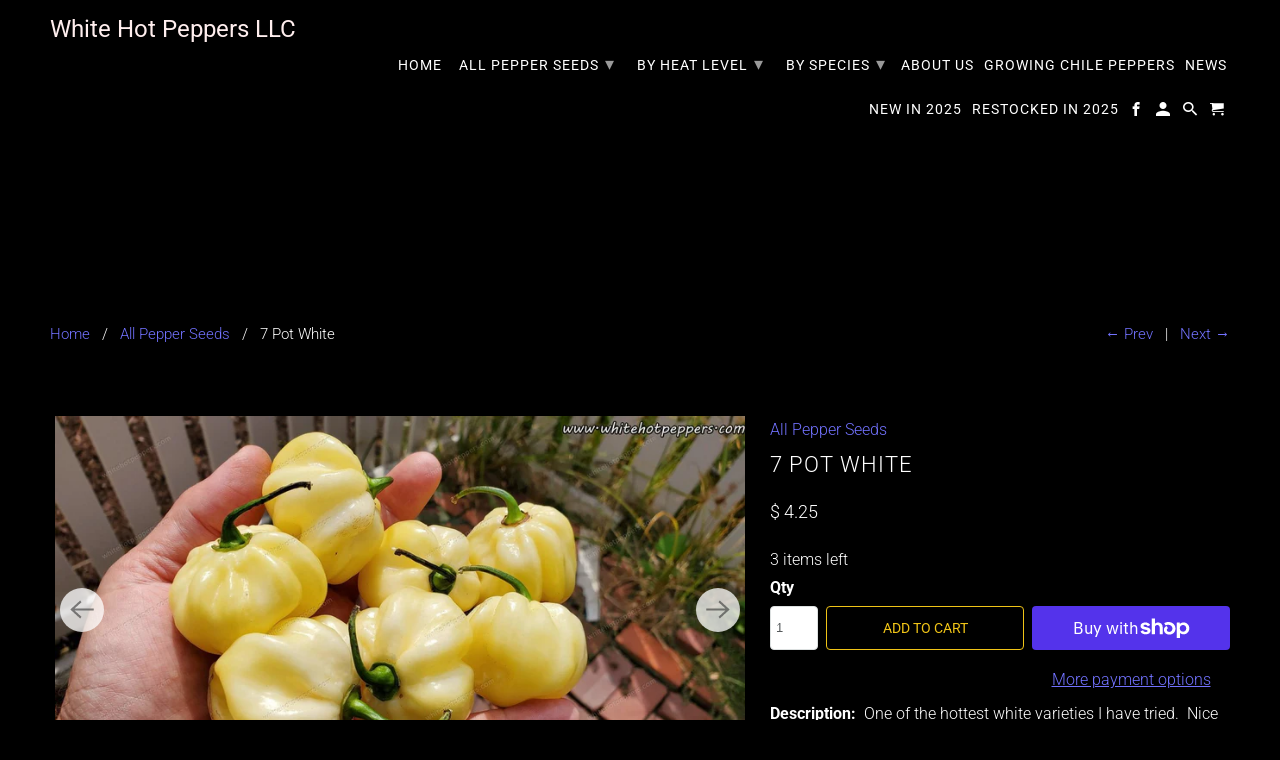

--- FILE ---
content_type: text/html; charset=utf-8
request_url: https://www.whitehotpeppers.com/collections/all-pepper-seeds/products/7-pot-white
body_size: 25253
content:
<!DOCTYPE html>
<html lang="en">
  <head>
    <meta charset="utf-8">
    <meta http-equiv="cleartype" content="on">
    <meta name="robots" content="index,follow">

    
    <title>7 Pot White - White Hot Peppers LLC</title>

    
      <meta name="description" content="Seeds for 7 Pot Rennie a SuperHot chili pepper." />
    

    

<meta name="author" content="White Hot Peppers LLC">
<meta property="og:url" content="https://www.whitehotpeppers.com/products/7-pot-white">
<meta property="og:site_name" content="White Hot Peppers LLC">




  <meta property="og:type" content="product">
  <meta property="og:title" content="7 Pot White">
  
    
      <meta property="og:image" content="https://www.whitehotpeppers.com/cdn/shop/products/7-pot-white-2_600x.jpg?v=1668794149">
      <meta property="og:image:secure_url" content="https://www.whitehotpeppers.com/cdn/shop/products/7-pot-white-2_600x.jpg?v=1668794149">
      <meta property="og:image:width" content="1280">
      <meta property="og:image:height" content="720">
      <meta property="og:image:alt" content="7 Pot White - Pepper Seeds - White Hot Peppers">
      
    
      <meta property="og:image" content="https://www.whitehotpeppers.com/cdn/shop/products/7-pot-white-4_600x.jpg?v=1668794150">
      <meta property="og:image:secure_url" content="https://www.whitehotpeppers.com/cdn/shop/products/7-pot-white-4_600x.jpg?v=1668794150">
      <meta property="og:image:width" content="1280">
      <meta property="og:image:height" content="720">
      <meta property="og:image:alt" content="7 Pot White - Pepper Seeds - White Hot Peppers">
      
    
      <meta property="og:image" content="https://www.whitehotpeppers.com/cdn/shop/products/7-pot-white-6_600x.jpg?v=1668794151">
      <meta property="og:image:secure_url" content="https://www.whitehotpeppers.com/cdn/shop/products/7-pot-white-6_600x.jpg?v=1668794151">
      <meta property="og:image:width" content="1280">
      <meta property="og:image:height" content="720">
      <meta property="og:image:alt" content="7 Pot White - Pepper Seeds - White Hot Peppers">
      
    
  
  <meta property="product:price:amount" content="4.25">
  <meta property="product:price:currency" content="USD">



  <meta property="og:description" content="Seeds for 7 Pot Rennie a SuperHot chili pepper.">




<meta name="twitter:card" content="summary">

  <meta name="twitter:title" content="7 Pot White">
  <meta name="twitter:description" content="Description:  One of the hottest white varieties I have tried.  Nice smooth clean burn though and solid thick walled pods, some of them getting very large.  These can be difficult to germinate at times and sometimes take a long time.  
Please understand you are buying pepper seeds and non actual pods. The seeds are NON Isolated. If you are not familiar with this please read the description of NON Isolated seeds at the top of this page: https://www.whitehotpeppers.com/collections/non-isolated
Species: Capsicum ChinenseHeat: VeryHotSeeds: Non Isolated / 10+ Per Pack">
  <meta name="twitter:image:width" content="240">
  <meta name="twitter:image:height" content="240">
  <meta name="twitter:image" content="https://www.whitehotpeppers.com/cdn/shop/products/7-pot-white-2_240x.jpg?v=1668794149">
  <meta name="twitter:image:alt" content="7 Pot White - Pepper Seeds - White Hot Peppers">



    
      <link rel="prev" href="/collections/all-pepper-seeds/products/7-pot-silva-yellow">
    
    
      <link rel="next" href="/collections/all-pepper-seeds/products/agatas-tongue-big-chupe">
    

    <!-- Mobile Specific Metas -->
    <meta name="HandheldFriendly" content="True">
    <meta name="MobileOptimized" content="320">
    <meta name="viewport" content="width=device-width,initial-scale=1">
    <meta name="theme-color" content="#000000">

    <!-- Stylesheet for Fancybox library -->
    <link href="//www.whitehotpeppers.com/cdn/shop/t/12/assets/fancybox.css?v=30466120580444283401607807572" rel="stylesheet" type="text/css" media="all" />

    <!-- Stylesheets for Retina 4.7.7 -->
    <link href="//www.whitehotpeppers.com/cdn/shop/t/12/assets/styles.css?v=69041766061063031901764302465" rel="stylesheet" type="text/css" media="all" />

    <!--[if lte IE 9]>
      <link href="//www.whitehotpeppers.com/cdn/shop/t/12/assets/ie.css?v=168258250153638521431607807594" rel="stylesheet" type="text/css" media="all" />
    <![endif]-->

    
      <link rel="shortcut icon" type="image/x-icon" href="//www.whitehotpeppers.com/cdn/shop/t/12/assets/favicon.png?v=148718616098839658131607807572">
    

    <link rel="canonical" href="https://www.whitehotpeppers.com/products/7-pot-white" />

    

    

    <script>
      
Shopify = window.Shopify || {};Shopify.routes =Shopify.routes || {};Shopify.routes.cart_url = "\/cart";Shopify.theme_settings = {};Shopify.theme_settings.current_locale = "en";Shopify.theme_settings.shop_url = "https://www.whitehotpeppers.com";Shopify.theme_settings.newsletter_popup = false;Shopify.theme_settings.newsletter_popup_days = "2";Shopify.theme_settings.newsletter_popup_mobile = true;Shopify.theme_settings.newsletter_popup_seconds = 6;Shopify.theme_settings.search_option = "product";Shopify.theme_settings.search_items_to_display = 5;Shopify.theme_settings.enable_autocomplete = true;Shopify.theme_settings.free_text = "Free";Shopify.translation =Shopify.translation || {};Shopify.translation.newsletter_success_text = "Thank you for joining our mailing list!";Shopify.translation.contact_field_email = "";Shopify.translation.menu = "Menu";Shopify.translation.search = "Search";Shopify.translation.all_results = "View all results";Shopify.translation.no_results = "No results found.";Shopify.translation.agree_to_terms_warning = "You must agree with the terms and conditions to checkout.";Shopify.translation.cart_discount = "Discount";Shopify.translation.edit_cart = "Edit Cart";Shopify.translation.add_to_cart_success = "Translation missing: en.layout.general.add_to_cart_success";Shopify.translation.agree_to_terms_html = "I Agree with the Terms &amp; Conditions";Shopify.translation.checkout = "Checkout";Shopify.translation.or = "Translation missing: en.layout.general.or";Shopify.translation.continue_shopping = "Continue Shopping";Shopify.translation.empty_cart = "Your Cart is Empty";Shopify.translation.cart_total = "Item total";Shopify.translation.subtotal = "Subtotal";Shopify.translation.cart_notes = "Order Notes";Shopify.translation.product_add_to_cart_success = "Added";Shopify.translation.product_add_to_cart = "Add to Cart";Shopify.translation.product_notify_form_email = "Enter your email address...";Shopify.translation.product_notify_form_send = "Send";Shopify.translation.items_left_count_one = "item left";Shopify.translation.items_left_count_other = "items left";Shopify.translation.product_sold_out = "Sold Out";Shopify.translation.product_unavailable = "Unavailable";Shopify.translation.product_notify_form_success = "Thanks! We will notify you when this product becomes available!";Shopify.translation.product_from = "from";Shopify.routes =Shopify.routes || {};Shopify.routes.root_url = "/";Shopify.routes.cart_url = "/cart";Shopify.routes.search_url = "/search";Shopify.media_queries =Shopify.media_queries || {};Shopify.media_queries.small = window.matchMedia( "(max-width: 480px)" );Shopify.media_queries.medium = window.matchMedia( "(max-width: 798px)" );Shopify.media_queries.large = window.matchMedia( "(min-width: 799px)" );Shopify.media_queries.larger = window.matchMedia( "(min-width: 960px)" );Shopify.media_queries.xlarge = window.matchMedia( "(min-width: 1200px)" );Shopify.media_queries.ie10 = window.matchMedia( "all and (-ms-high-contrast: none), (-ms-high-contrast: active)" );Shopify.media_queries.tablet = window.matchMedia( "only screen and (min-width: 799px) and (max-width: 1024px)" );Shopify.device =Shopify.device || {};Shopify.device.hasTouch = window.matchMedia("(any-pointer: coarse)");Shopify.device.hasMouse = window.matchMedia("(any-pointer: fine)");Shopify.media_queries =Shopify.media_queries || {};Shopify.media_queries.small = window.matchMedia( "(max-width: 480px)" );Shopify.media_queries.medium = window.matchMedia( "(max-width: 798px)" );Shopify.media_queries.large = window.matchMedia( "(min-width: 799px)" );Shopify.media_queries.larger = window.matchMedia( "(min-width: 960px)" );Shopify.media_queries.xlarge = window.matchMedia( "(min-width: 1200px)" );Shopify.media_queries.ie10 = window.matchMedia( "all and (-ms-high-contrast: none), (-ms-high-contrast: active)" );Shopify.media_queries.tablet = window.matchMedia( "only screen and (min-width: 799px) and (max-width: 1024px)" );


Currency = window.Currency || {};


Currency.shop_currency = "USD";
Currency.default_currency = "USD";
Currency.display_format = "money_format";
Currency.money_format = "$ {{amount}}";
Currency.money_format_no_currency = "$ {{amount}}";
Currency.money_format_currency = "$ {{amount}} USD";
Currency.native_multi_currency = false;
Currency.iso_code = "USD";
Currency.symbol = "$";
Currency.shipping_calculator = false;
    </script>

    <script src="//www.whitehotpeppers.com/cdn/shop/t/12/assets/app.js?v=122219850502414777721607811463" type="text/javascript"></script>

    <script>window.performance && window.performance.mark && window.performance.mark('shopify.content_for_header.start');</script><meta id="shopify-digital-wallet" name="shopify-digital-wallet" content="/11451260/digital_wallets/dialog">
<meta name="shopify-checkout-api-token" content="fe2906d64b5515f98ae98c3f49eb3547">
<meta id="in-context-paypal-metadata" data-shop-id="11451260" data-venmo-supported="false" data-environment="production" data-locale="en_US" data-paypal-v4="true" data-currency="USD">
<link rel="alternate" type="application/json+oembed" href="https://www.whitehotpeppers.com/products/7-pot-white.oembed">
<script async="async" src="/checkouts/internal/preloads.js?locale=en-US"></script>
<link rel="preconnect" href="https://shop.app" crossorigin="anonymous">
<script async="async" src="https://shop.app/checkouts/internal/preloads.js?locale=en-US&shop_id=11451260" crossorigin="anonymous"></script>
<script id="apple-pay-shop-capabilities" type="application/json">{"shopId":11451260,"countryCode":"US","currencyCode":"USD","merchantCapabilities":["supports3DS"],"merchantId":"gid:\/\/shopify\/Shop\/11451260","merchantName":"White Hot Peppers LLC","requiredBillingContactFields":["postalAddress","email"],"requiredShippingContactFields":["postalAddress","email"],"shippingType":"shipping","supportedNetworks":["visa","masterCard","amex","discover","elo","jcb"],"total":{"type":"pending","label":"White Hot Peppers LLC","amount":"1.00"},"shopifyPaymentsEnabled":true,"supportsSubscriptions":true}</script>
<script id="shopify-features" type="application/json">{"accessToken":"fe2906d64b5515f98ae98c3f49eb3547","betas":["rich-media-storefront-analytics"],"domain":"www.whitehotpeppers.com","predictiveSearch":true,"shopId":11451260,"locale":"en"}</script>
<script>var Shopify = Shopify || {};
Shopify.shop = "whitehotpeppers.myshopify.com";
Shopify.locale = "en";
Shopify.currency = {"active":"USD","rate":"1.0"};
Shopify.country = "US";
Shopify.theme = {"name":"Retina (Dec-12-2020)","id":81660510297,"schema_name":"Retina","schema_version":"4.7.7","theme_store_id":null,"role":"main"};
Shopify.theme.handle = "null";
Shopify.theme.style = {"id":null,"handle":null};
Shopify.cdnHost = "www.whitehotpeppers.com/cdn";
Shopify.routes = Shopify.routes || {};
Shopify.routes.root = "/";</script>
<script type="module">!function(o){(o.Shopify=o.Shopify||{}).modules=!0}(window);</script>
<script>!function(o){function n(){var o=[];function n(){o.push(Array.prototype.slice.apply(arguments))}return n.q=o,n}var t=o.Shopify=o.Shopify||{};t.loadFeatures=n(),t.autoloadFeatures=n()}(window);</script>
<script>
  window.ShopifyPay = window.ShopifyPay || {};
  window.ShopifyPay.apiHost = "shop.app\/pay";
  window.ShopifyPay.redirectState = null;
</script>
<script id="shop-js-analytics" type="application/json">{"pageType":"product"}</script>
<script defer="defer" async type="module" src="//www.whitehotpeppers.com/cdn/shopifycloud/shop-js/modules/v2/client.init-shop-cart-sync_BT-GjEfc.en.esm.js"></script>
<script defer="defer" async type="module" src="//www.whitehotpeppers.com/cdn/shopifycloud/shop-js/modules/v2/chunk.common_D58fp_Oc.esm.js"></script>
<script defer="defer" async type="module" src="//www.whitehotpeppers.com/cdn/shopifycloud/shop-js/modules/v2/chunk.modal_xMitdFEc.esm.js"></script>
<script type="module">
  await import("//www.whitehotpeppers.com/cdn/shopifycloud/shop-js/modules/v2/client.init-shop-cart-sync_BT-GjEfc.en.esm.js");
await import("//www.whitehotpeppers.com/cdn/shopifycloud/shop-js/modules/v2/chunk.common_D58fp_Oc.esm.js");
await import("//www.whitehotpeppers.com/cdn/shopifycloud/shop-js/modules/v2/chunk.modal_xMitdFEc.esm.js");

  window.Shopify.SignInWithShop?.initShopCartSync?.({"fedCMEnabled":true,"windoidEnabled":true});

</script>
<script>
  window.Shopify = window.Shopify || {};
  if (!window.Shopify.featureAssets) window.Shopify.featureAssets = {};
  window.Shopify.featureAssets['shop-js'] = {"shop-cart-sync":["modules/v2/client.shop-cart-sync_DZOKe7Ll.en.esm.js","modules/v2/chunk.common_D58fp_Oc.esm.js","modules/v2/chunk.modal_xMitdFEc.esm.js"],"init-fed-cm":["modules/v2/client.init-fed-cm_B6oLuCjv.en.esm.js","modules/v2/chunk.common_D58fp_Oc.esm.js","modules/v2/chunk.modal_xMitdFEc.esm.js"],"shop-cash-offers":["modules/v2/client.shop-cash-offers_D2sdYoxE.en.esm.js","modules/v2/chunk.common_D58fp_Oc.esm.js","modules/v2/chunk.modal_xMitdFEc.esm.js"],"shop-login-button":["modules/v2/client.shop-login-button_QeVjl5Y3.en.esm.js","modules/v2/chunk.common_D58fp_Oc.esm.js","modules/v2/chunk.modal_xMitdFEc.esm.js"],"pay-button":["modules/v2/client.pay-button_DXTOsIq6.en.esm.js","modules/v2/chunk.common_D58fp_Oc.esm.js","modules/v2/chunk.modal_xMitdFEc.esm.js"],"shop-button":["modules/v2/client.shop-button_DQZHx9pm.en.esm.js","modules/v2/chunk.common_D58fp_Oc.esm.js","modules/v2/chunk.modal_xMitdFEc.esm.js"],"avatar":["modules/v2/client.avatar_BTnouDA3.en.esm.js"],"init-windoid":["modules/v2/client.init-windoid_CR1B-cfM.en.esm.js","modules/v2/chunk.common_D58fp_Oc.esm.js","modules/v2/chunk.modal_xMitdFEc.esm.js"],"init-shop-for-new-customer-accounts":["modules/v2/client.init-shop-for-new-customer-accounts_C_vY_xzh.en.esm.js","modules/v2/client.shop-login-button_QeVjl5Y3.en.esm.js","modules/v2/chunk.common_D58fp_Oc.esm.js","modules/v2/chunk.modal_xMitdFEc.esm.js"],"init-shop-email-lookup-coordinator":["modules/v2/client.init-shop-email-lookup-coordinator_BI7n9ZSv.en.esm.js","modules/v2/chunk.common_D58fp_Oc.esm.js","modules/v2/chunk.modal_xMitdFEc.esm.js"],"init-shop-cart-sync":["modules/v2/client.init-shop-cart-sync_BT-GjEfc.en.esm.js","modules/v2/chunk.common_D58fp_Oc.esm.js","modules/v2/chunk.modal_xMitdFEc.esm.js"],"shop-toast-manager":["modules/v2/client.shop-toast-manager_DiYdP3xc.en.esm.js","modules/v2/chunk.common_D58fp_Oc.esm.js","modules/v2/chunk.modal_xMitdFEc.esm.js"],"init-customer-accounts":["modules/v2/client.init-customer-accounts_D9ZNqS-Q.en.esm.js","modules/v2/client.shop-login-button_QeVjl5Y3.en.esm.js","modules/v2/chunk.common_D58fp_Oc.esm.js","modules/v2/chunk.modal_xMitdFEc.esm.js"],"init-customer-accounts-sign-up":["modules/v2/client.init-customer-accounts-sign-up_iGw4briv.en.esm.js","modules/v2/client.shop-login-button_QeVjl5Y3.en.esm.js","modules/v2/chunk.common_D58fp_Oc.esm.js","modules/v2/chunk.modal_xMitdFEc.esm.js"],"shop-follow-button":["modules/v2/client.shop-follow-button_CqMgW2wH.en.esm.js","modules/v2/chunk.common_D58fp_Oc.esm.js","modules/v2/chunk.modal_xMitdFEc.esm.js"],"checkout-modal":["modules/v2/client.checkout-modal_xHeaAweL.en.esm.js","modules/v2/chunk.common_D58fp_Oc.esm.js","modules/v2/chunk.modal_xMitdFEc.esm.js"],"shop-login":["modules/v2/client.shop-login_D91U-Q7h.en.esm.js","modules/v2/chunk.common_D58fp_Oc.esm.js","modules/v2/chunk.modal_xMitdFEc.esm.js"],"lead-capture":["modules/v2/client.lead-capture_BJmE1dJe.en.esm.js","modules/v2/chunk.common_D58fp_Oc.esm.js","modules/v2/chunk.modal_xMitdFEc.esm.js"],"payment-terms":["modules/v2/client.payment-terms_Ci9AEqFq.en.esm.js","modules/v2/chunk.common_D58fp_Oc.esm.js","modules/v2/chunk.modal_xMitdFEc.esm.js"]};
</script>
<script>(function() {
  var isLoaded = false;
  function asyncLoad() {
    if (isLoaded) return;
    isLoaded = true;
    var urls = ["https:\/\/www.improvedcontactform.com\/icf.js?shop=whitehotpeppers.myshopify.com"];
    for (var i = 0; i < urls.length; i++) {
      var s = document.createElement('script');
      s.type = 'text/javascript';
      s.async = true;
      s.src = urls[i];
      var x = document.getElementsByTagName('script')[0];
      x.parentNode.insertBefore(s, x);
    }
  };
  if(window.attachEvent) {
    window.attachEvent('onload', asyncLoad);
  } else {
    window.addEventListener('load', asyncLoad, false);
  }
})();</script>
<script id="__st">var __st={"a":11451260,"offset":-21600,"reqid":"3c83b15a-cb85-44b8-ae38-85077ed7a5aa-1769099788","pageurl":"www.whitehotpeppers.com\/collections\/all-pepper-seeds\/products\/7-pot-white","u":"2db513067944","p":"product","rtyp":"product","rid":8131864198};</script>
<script>window.ShopifyPaypalV4VisibilityTracking = true;</script>
<script id="captcha-bootstrap">!function(){'use strict';const t='contact',e='account',n='new_comment',o=[[t,t],['blogs',n],['comments',n],[t,'customer']],c=[[e,'customer_login'],[e,'guest_login'],[e,'recover_customer_password'],[e,'create_customer']],r=t=>t.map((([t,e])=>`form[action*='/${t}']:not([data-nocaptcha='true']) input[name='form_type'][value='${e}']`)).join(','),a=t=>()=>t?[...document.querySelectorAll(t)].map((t=>t.form)):[];function s(){const t=[...o],e=r(t);return a(e)}const i='password',u='form_key',d=['recaptcha-v3-token','g-recaptcha-response','h-captcha-response',i],f=()=>{try{return window.sessionStorage}catch{return}},m='__shopify_v',_=t=>t.elements[u];function p(t,e,n=!1){try{const o=window.sessionStorage,c=JSON.parse(o.getItem(e)),{data:r}=function(t){const{data:e,action:n}=t;return t[m]||n?{data:e,action:n}:{data:t,action:n}}(c);for(const[e,n]of Object.entries(r))t.elements[e]&&(t.elements[e].value=n);n&&o.removeItem(e)}catch(o){console.error('form repopulation failed',{error:o})}}const l='form_type',E='cptcha';function T(t){t.dataset[E]=!0}const w=window,h=w.document,L='Shopify',v='ce_forms',y='captcha';let A=!1;((t,e)=>{const n=(g='f06e6c50-85a8-45c8-87d0-21a2b65856fe',I='https://cdn.shopify.com/shopifycloud/storefront-forms-hcaptcha/ce_storefront_forms_captcha_hcaptcha.v1.5.2.iife.js',D={infoText:'Protected by hCaptcha',privacyText:'Privacy',termsText:'Terms'},(t,e,n)=>{const o=w[L][v],c=o.bindForm;if(c)return c(t,g,e,D).then(n);var r;o.q.push([[t,g,e,D],n]),r=I,A||(h.body.append(Object.assign(h.createElement('script'),{id:'captcha-provider',async:!0,src:r})),A=!0)});var g,I,D;w[L]=w[L]||{},w[L][v]=w[L][v]||{},w[L][v].q=[],w[L][y]=w[L][y]||{},w[L][y].protect=function(t,e){n(t,void 0,e),T(t)},Object.freeze(w[L][y]),function(t,e,n,w,h,L){const[v,y,A,g]=function(t,e,n){const i=e?o:[],u=t?c:[],d=[...i,...u],f=r(d),m=r(i),_=r(d.filter((([t,e])=>n.includes(e))));return[a(f),a(m),a(_),s()]}(w,h,L),I=t=>{const e=t.target;return e instanceof HTMLFormElement?e:e&&e.form},D=t=>v().includes(t);t.addEventListener('submit',(t=>{const e=I(t);if(!e)return;const n=D(e)&&!e.dataset.hcaptchaBound&&!e.dataset.recaptchaBound,o=_(e),c=g().includes(e)&&(!o||!o.value);(n||c)&&t.preventDefault(),c&&!n&&(function(t){try{if(!f())return;!function(t){const e=f();if(!e)return;const n=_(t);if(!n)return;const o=n.value;o&&e.removeItem(o)}(t);const e=Array.from(Array(32),(()=>Math.random().toString(36)[2])).join('');!function(t,e){_(t)||t.append(Object.assign(document.createElement('input'),{type:'hidden',name:u})),t.elements[u].value=e}(t,e),function(t,e){const n=f();if(!n)return;const o=[...t.querySelectorAll(`input[type='${i}']`)].map((({name:t})=>t)),c=[...d,...o],r={};for(const[a,s]of new FormData(t).entries())c.includes(a)||(r[a]=s);n.setItem(e,JSON.stringify({[m]:1,action:t.action,data:r}))}(t,e)}catch(e){console.error('failed to persist form',e)}}(e),e.submit())}));const S=(t,e)=>{t&&!t.dataset[E]&&(n(t,e.some((e=>e===t))),T(t))};for(const o of['focusin','change'])t.addEventListener(o,(t=>{const e=I(t);D(e)&&S(e,y())}));const B=e.get('form_key'),M=e.get(l),P=B&&M;t.addEventListener('DOMContentLoaded',(()=>{const t=y();if(P)for(const e of t)e.elements[l].value===M&&p(e,B);[...new Set([...A(),...v().filter((t=>'true'===t.dataset.shopifyCaptcha))])].forEach((e=>S(e,t)))}))}(h,new URLSearchParams(w.location.search),n,t,e,['guest_login'])})(!0,!0)}();</script>
<script integrity="sha256-4kQ18oKyAcykRKYeNunJcIwy7WH5gtpwJnB7kiuLZ1E=" data-source-attribution="shopify.loadfeatures" defer="defer" src="//www.whitehotpeppers.com/cdn/shopifycloud/storefront/assets/storefront/load_feature-a0a9edcb.js" crossorigin="anonymous"></script>
<script crossorigin="anonymous" defer="defer" src="//www.whitehotpeppers.com/cdn/shopifycloud/storefront/assets/shopify_pay/storefront-65b4c6d7.js?v=20250812"></script>
<script data-source-attribution="shopify.dynamic_checkout.dynamic.init">var Shopify=Shopify||{};Shopify.PaymentButton=Shopify.PaymentButton||{isStorefrontPortableWallets:!0,init:function(){window.Shopify.PaymentButton.init=function(){};var t=document.createElement("script");t.src="https://www.whitehotpeppers.com/cdn/shopifycloud/portable-wallets/latest/portable-wallets.en.js",t.type="module",document.head.appendChild(t)}};
</script>
<script data-source-attribution="shopify.dynamic_checkout.buyer_consent">
  function portableWalletsHideBuyerConsent(e){var t=document.getElementById("shopify-buyer-consent"),n=document.getElementById("shopify-subscription-policy-button");t&&n&&(t.classList.add("hidden"),t.setAttribute("aria-hidden","true"),n.removeEventListener("click",e))}function portableWalletsShowBuyerConsent(e){var t=document.getElementById("shopify-buyer-consent"),n=document.getElementById("shopify-subscription-policy-button");t&&n&&(t.classList.remove("hidden"),t.removeAttribute("aria-hidden"),n.addEventListener("click",e))}window.Shopify?.PaymentButton&&(window.Shopify.PaymentButton.hideBuyerConsent=portableWalletsHideBuyerConsent,window.Shopify.PaymentButton.showBuyerConsent=portableWalletsShowBuyerConsent);
</script>
<script>
  function portableWalletsCleanup(e){e&&e.src&&console.error("Failed to load portable wallets script "+e.src);var t=document.querySelectorAll("shopify-accelerated-checkout .shopify-payment-button__skeleton, shopify-accelerated-checkout-cart .wallet-cart-button__skeleton"),e=document.getElementById("shopify-buyer-consent");for(let e=0;e<t.length;e++)t[e].remove();e&&e.remove()}function portableWalletsNotLoadedAsModule(e){e instanceof ErrorEvent&&"string"==typeof e.message&&e.message.includes("import.meta")&&"string"==typeof e.filename&&e.filename.includes("portable-wallets")&&(window.removeEventListener("error",portableWalletsNotLoadedAsModule),window.Shopify.PaymentButton.failedToLoad=e,"loading"===document.readyState?document.addEventListener("DOMContentLoaded",window.Shopify.PaymentButton.init):window.Shopify.PaymentButton.init())}window.addEventListener("error",portableWalletsNotLoadedAsModule);
</script>

<script type="module" src="https://www.whitehotpeppers.com/cdn/shopifycloud/portable-wallets/latest/portable-wallets.en.js" onError="portableWalletsCleanup(this)" crossorigin="anonymous"></script>
<script nomodule>
  document.addEventListener("DOMContentLoaded", portableWalletsCleanup);
</script>

<link id="shopify-accelerated-checkout-styles" rel="stylesheet" media="screen" href="https://www.whitehotpeppers.com/cdn/shopifycloud/portable-wallets/latest/accelerated-checkout-backwards-compat.css" crossorigin="anonymous">
<style id="shopify-accelerated-checkout-cart">
        #shopify-buyer-consent {
  margin-top: 1em;
  display: inline-block;
  width: 100%;
}

#shopify-buyer-consent.hidden {
  display: none;
}

#shopify-subscription-policy-button {
  background: none;
  border: none;
  padding: 0;
  text-decoration: underline;
  font-size: inherit;
  cursor: pointer;
}

#shopify-subscription-policy-button::before {
  box-shadow: none;
}

      </style>

<script>window.performance && window.performance.mark && window.performance.mark('shopify.content_for_header.end');</script>

    <noscript>
      <style>
        img.lazyload[data-sizes="auto"] {
          display: none !important;
        }
        .image__fallback {
          width: 100vw;
          display: block !important;
          max-width: 100vw !important;
          margin-bottom: 0;
        }
        .no-js-only {
          display: inherit !important;
        }
        .icon-cart.cart-button {
          display: none;
        }
        .lazyload {
          opacity: 1;
          -webkit-filter: blur(0);
          filter: blur(0);
        }
        .animate_right,
        .animate_left,
        .animate_up,
        .animate_down {
          opacity: 1;
        }
        .product_section .product_form {
          opacity: 1;
        }
        .multi_select,
        form .select {
          display: block !important;
        }
        .swatch_options {
          display: none;
        }
        .primary_logo {
          display: block;
        }
      </style>
    </noscript>
  <link rel="stylesheet" href="//www.whitehotpeppers.com/cdn/shop/t/12/assets/sca-pp.css?v=178374312540912810101615847039">
 <script>
  
  SCAPPShop = {};
    
  </script>
<script src="//www.whitehotpeppers.com/cdn/shop/t/12/assets/sca-pp-initial.js?v=12538097228571813531617464167" type="text/javascript"></script>
   
<link href="https://monorail-edge.shopifysvc.com" rel="dns-prefetch">
<script>(function(){if ("sendBeacon" in navigator && "performance" in window) {try {var session_token_from_headers = performance.getEntriesByType('navigation')[0].serverTiming.find(x => x.name == '_s').description;} catch {var session_token_from_headers = undefined;}var session_cookie_matches = document.cookie.match(/_shopify_s=([^;]*)/);var session_token_from_cookie = session_cookie_matches && session_cookie_matches.length === 2 ? session_cookie_matches[1] : "";var session_token = session_token_from_headers || session_token_from_cookie || "";function handle_abandonment_event(e) {var entries = performance.getEntries().filter(function(entry) {return /monorail-edge.shopifysvc.com/.test(entry.name);});if (!window.abandonment_tracked && entries.length === 0) {window.abandonment_tracked = true;var currentMs = Date.now();var navigation_start = performance.timing.navigationStart;var payload = {shop_id: 11451260,url: window.location.href,navigation_start,duration: currentMs - navigation_start,session_token,page_type: "product"};window.navigator.sendBeacon("https://monorail-edge.shopifysvc.com/v1/produce", JSON.stringify({schema_id: "online_store_buyer_site_abandonment/1.1",payload: payload,metadata: {event_created_at_ms: currentMs,event_sent_at_ms: currentMs}}));}}window.addEventListener('pagehide', handle_abandonment_event);}}());</script>
<script id="web-pixels-manager-setup">(function e(e,d,r,n,o){if(void 0===o&&(o={}),!Boolean(null===(a=null===(i=window.Shopify)||void 0===i?void 0:i.analytics)||void 0===a?void 0:a.replayQueue)){var i,a;window.Shopify=window.Shopify||{};var t=window.Shopify;t.analytics=t.analytics||{};var s=t.analytics;s.replayQueue=[],s.publish=function(e,d,r){return s.replayQueue.push([e,d,r]),!0};try{self.performance.mark("wpm:start")}catch(e){}var l=function(){var e={modern:/Edge?\/(1{2}[4-9]|1[2-9]\d|[2-9]\d{2}|\d{4,})\.\d+(\.\d+|)|Firefox\/(1{2}[4-9]|1[2-9]\d|[2-9]\d{2}|\d{4,})\.\d+(\.\d+|)|Chrom(ium|e)\/(9{2}|\d{3,})\.\d+(\.\d+|)|(Maci|X1{2}).+ Version\/(15\.\d+|(1[6-9]|[2-9]\d|\d{3,})\.\d+)([,.]\d+|)( \(\w+\)|)( Mobile\/\w+|) Safari\/|Chrome.+OPR\/(9{2}|\d{3,})\.\d+\.\d+|(CPU[ +]OS|iPhone[ +]OS|CPU[ +]iPhone|CPU IPhone OS|CPU iPad OS)[ +]+(15[._]\d+|(1[6-9]|[2-9]\d|\d{3,})[._]\d+)([._]\d+|)|Android:?[ /-](13[3-9]|1[4-9]\d|[2-9]\d{2}|\d{4,})(\.\d+|)(\.\d+|)|Android.+Firefox\/(13[5-9]|1[4-9]\d|[2-9]\d{2}|\d{4,})\.\d+(\.\d+|)|Android.+Chrom(ium|e)\/(13[3-9]|1[4-9]\d|[2-9]\d{2}|\d{4,})\.\d+(\.\d+|)|SamsungBrowser\/([2-9]\d|\d{3,})\.\d+/,legacy:/Edge?\/(1[6-9]|[2-9]\d|\d{3,})\.\d+(\.\d+|)|Firefox\/(5[4-9]|[6-9]\d|\d{3,})\.\d+(\.\d+|)|Chrom(ium|e)\/(5[1-9]|[6-9]\d|\d{3,})\.\d+(\.\d+|)([\d.]+$|.*Safari\/(?![\d.]+ Edge\/[\d.]+$))|(Maci|X1{2}).+ Version\/(10\.\d+|(1[1-9]|[2-9]\d|\d{3,})\.\d+)([,.]\d+|)( \(\w+\)|)( Mobile\/\w+|) Safari\/|Chrome.+OPR\/(3[89]|[4-9]\d|\d{3,})\.\d+\.\d+|(CPU[ +]OS|iPhone[ +]OS|CPU[ +]iPhone|CPU IPhone OS|CPU iPad OS)[ +]+(10[._]\d+|(1[1-9]|[2-9]\d|\d{3,})[._]\d+)([._]\d+|)|Android:?[ /-](13[3-9]|1[4-9]\d|[2-9]\d{2}|\d{4,})(\.\d+|)(\.\d+|)|Mobile Safari.+OPR\/([89]\d|\d{3,})\.\d+\.\d+|Android.+Firefox\/(13[5-9]|1[4-9]\d|[2-9]\d{2}|\d{4,})\.\d+(\.\d+|)|Android.+Chrom(ium|e)\/(13[3-9]|1[4-9]\d|[2-9]\d{2}|\d{4,})\.\d+(\.\d+|)|Android.+(UC? ?Browser|UCWEB|U3)[ /]?(15\.([5-9]|\d{2,})|(1[6-9]|[2-9]\d|\d{3,})\.\d+)\.\d+|SamsungBrowser\/(5\.\d+|([6-9]|\d{2,})\.\d+)|Android.+MQ{2}Browser\/(14(\.(9|\d{2,})|)|(1[5-9]|[2-9]\d|\d{3,})(\.\d+|))(\.\d+|)|K[Aa][Ii]OS\/(3\.\d+|([4-9]|\d{2,})\.\d+)(\.\d+|)/},d=e.modern,r=e.legacy,n=navigator.userAgent;return n.match(d)?"modern":n.match(r)?"legacy":"unknown"}(),u="modern"===l?"modern":"legacy",c=(null!=n?n:{modern:"",legacy:""})[u],f=function(e){return[e.baseUrl,"/wpm","/b",e.hashVersion,"modern"===e.buildTarget?"m":"l",".js"].join("")}({baseUrl:d,hashVersion:r,buildTarget:u}),m=function(e){var d=e.version,r=e.bundleTarget,n=e.surface,o=e.pageUrl,i=e.monorailEndpoint;return{emit:function(e){var a=e.status,t=e.errorMsg,s=(new Date).getTime(),l=JSON.stringify({metadata:{event_sent_at_ms:s},events:[{schema_id:"web_pixels_manager_load/3.1",payload:{version:d,bundle_target:r,page_url:o,status:a,surface:n,error_msg:t},metadata:{event_created_at_ms:s}}]});if(!i)return console&&console.warn&&console.warn("[Web Pixels Manager] No Monorail endpoint provided, skipping logging."),!1;try{return self.navigator.sendBeacon.bind(self.navigator)(i,l)}catch(e){}var u=new XMLHttpRequest;try{return u.open("POST",i,!0),u.setRequestHeader("Content-Type","text/plain"),u.send(l),!0}catch(e){return console&&console.warn&&console.warn("[Web Pixels Manager] Got an unhandled error while logging to Monorail."),!1}}}}({version:r,bundleTarget:l,surface:e.surface,pageUrl:self.location.href,monorailEndpoint:e.monorailEndpoint});try{o.browserTarget=l,function(e){var d=e.src,r=e.async,n=void 0===r||r,o=e.onload,i=e.onerror,a=e.sri,t=e.scriptDataAttributes,s=void 0===t?{}:t,l=document.createElement("script"),u=document.querySelector("head"),c=document.querySelector("body");if(l.async=n,l.src=d,a&&(l.integrity=a,l.crossOrigin="anonymous"),s)for(var f in s)if(Object.prototype.hasOwnProperty.call(s,f))try{l.dataset[f]=s[f]}catch(e){}if(o&&l.addEventListener("load",o),i&&l.addEventListener("error",i),u)u.appendChild(l);else{if(!c)throw new Error("Did not find a head or body element to append the script");c.appendChild(l)}}({src:f,async:!0,onload:function(){if(!function(){var e,d;return Boolean(null===(d=null===(e=window.Shopify)||void 0===e?void 0:e.analytics)||void 0===d?void 0:d.initialized)}()){var d=window.webPixelsManager.init(e)||void 0;if(d){var r=window.Shopify.analytics;r.replayQueue.forEach((function(e){var r=e[0],n=e[1],o=e[2];d.publishCustomEvent(r,n,o)})),r.replayQueue=[],r.publish=d.publishCustomEvent,r.visitor=d.visitor,r.initialized=!0}}},onerror:function(){return m.emit({status:"failed",errorMsg:"".concat(f," has failed to load")})},sri:function(e){var d=/^sha384-[A-Za-z0-9+/=]+$/;return"string"==typeof e&&d.test(e)}(c)?c:"",scriptDataAttributes:o}),m.emit({status:"loading"})}catch(e){m.emit({status:"failed",errorMsg:(null==e?void 0:e.message)||"Unknown error"})}}})({shopId: 11451260,storefrontBaseUrl: "https://www.whitehotpeppers.com",extensionsBaseUrl: "https://extensions.shopifycdn.com/cdn/shopifycloud/web-pixels-manager",monorailEndpoint: "https://monorail-edge.shopifysvc.com/unstable/produce_batch",surface: "storefront-renderer",enabledBetaFlags: ["2dca8a86"],webPixelsConfigList: [{"id":"75202649","eventPayloadVersion":"v1","runtimeContext":"LAX","scriptVersion":"1","type":"CUSTOM","privacyPurposes":["ANALYTICS"],"name":"Google Analytics tag (migrated)"},{"id":"shopify-app-pixel","configuration":"{}","eventPayloadVersion":"v1","runtimeContext":"STRICT","scriptVersion":"0450","apiClientId":"shopify-pixel","type":"APP","privacyPurposes":["ANALYTICS","MARKETING"]},{"id":"shopify-custom-pixel","eventPayloadVersion":"v1","runtimeContext":"LAX","scriptVersion":"0450","apiClientId":"shopify-pixel","type":"CUSTOM","privacyPurposes":["ANALYTICS","MARKETING"]}],isMerchantRequest: false,initData: {"shop":{"name":"White Hot Peppers LLC","paymentSettings":{"currencyCode":"USD"},"myshopifyDomain":"whitehotpeppers.myshopify.com","countryCode":"US","storefrontUrl":"https:\/\/www.whitehotpeppers.com"},"customer":null,"cart":null,"checkout":null,"productVariants":[{"price":{"amount":4.25,"currencyCode":"USD"},"product":{"title":"7 Pot White","vendor":"White Hot Peppers","id":"8131864198","untranslatedTitle":"7 Pot White","url":"\/products\/7-pot-white","type":"Non Isolated Seeds"},"id":"26896495686","image":{"src":"\/\/www.whitehotpeppers.com\/cdn\/shop\/products\/7-pot-white-2.jpg?v=1668794149"},"sku":"","title":"Default Title","untranslatedTitle":"Default Title"}],"purchasingCompany":null},},"https://www.whitehotpeppers.com/cdn","fcfee988w5aeb613cpc8e4bc33m6693e112",{"modern":"","legacy":""},{"shopId":"11451260","storefrontBaseUrl":"https:\/\/www.whitehotpeppers.com","extensionBaseUrl":"https:\/\/extensions.shopifycdn.com\/cdn\/shopifycloud\/web-pixels-manager","surface":"storefront-renderer","enabledBetaFlags":"[\"2dca8a86\"]","isMerchantRequest":"false","hashVersion":"fcfee988w5aeb613cpc8e4bc33m6693e112","publish":"custom","events":"[[\"page_viewed\",{}],[\"product_viewed\",{\"productVariant\":{\"price\":{\"amount\":4.25,\"currencyCode\":\"USD\"},\"product\":{\"title\":\"7 Pot White\",\"vendor\":\"White Hot Peppers\",\"id\":\"8131864198\",\"untranslatedTitle\":\"7 Pot White\",\"url\":\"\/products\/7-pot-white\",\"type\":\"Non Isolated Seeds\"},\"id\":\"26896495686\",\"image\":{\"src\":\"\/\/www.whitehotpeppers.com\/cdn\/shop\/products\/7-pot-white-2.jpg?v=1668794149\"},\"sku\":\"\",\"title\":\"Default Title\",\"untranslatedTitle\":\"Default Title\"}}]]"});</script><script>
  window.ShopifyAnalytics = window.ShopifyAnalytics || {};
  window.ShopifyAnalytics.meta = window.ShopifyAnalytics.meta || {};
  window.ShopifyAnalytics.meta.currency = 'USD';
  var meta = {"product":{"id":8131864198,"gid":"gid:\/\/shopify\/Product\/8131864198","vendor":"White Hot Peppers","type":"Non Isolated Seeds","handle":"7-pot-white","variants":[{"id":26896495686,"price":425,"name":"7 Pot White","public_title":null,"sku":""}],"remote":false},"page":{"pageType":"product","resourceType":"product","resourceId":8131864198,"requestId":"3c83b15a-cb85-44b8-ae38-85077ed7a5aa-1769099788"}};
  for (var attr in meta) {
    window.ShopifyAnalytics.meta[attr] = meta[attr];
  }
</script>
<script class="analytics">
  (function () {
    var customDocumentWrite = function(content) {
      var jquery = null;

      if (window.jQuery) {
        jquery = window.jQuery;
      } else if (window.Checkout && window.Checkout.$) {
        jquery = window.Checkout.$;
      }

      if (jquery) {
        jquery('body').append(content);
      }
    };

    var hasLoggedConversion = function(token) {
      if (token) {
        return document.cookie.indexOf('loggedConversion=' + token) !== -1;
      }
      return false;
    }

    var setCookieIfConversion = function(token) {
      if (token) {
        var twoMonthsFromNow = new Date(Date.now());
        twoMonthsFromNow.setMonth(twoMonthsFromNow.getMonth() + 2);

        document.cookie = 'loggedConversion=' + token + '; expires=' + twoMonthsFromNow;
      }
    }

    var trekkie = window.ShopifyAnalytics.lib = window.trekkie = window.trekkie || [];
    if (trekkie.integrations) {
      return;
    }
    trekkie.methods = [
      'identify',
      'page',
      'ready',
      'track',
      'trackForm',
      'trackLink'
    ];
    trekkie.factory = function(method) {
      return function() {
        var args = Array.prototype.slice.call(arguments);
        args.unshift(method);
        trekkie.push(args);
        return trekkie;
      };
    };
    for (var i = 0; i < trekkie.methods.length; i++) {
      var key = trekkie.methods[i];
      trekkie[key] = trekkie.factory(key);
    }
    trekkie.load = function(config) {
      trekkie.config = config || {};
      trekkie.config.initialDocumentCookie = document.cookie;
      var first = document.getElementsByTagName('script')[0];
      var script = document.createElement('script');
      script.type = 'text/javascript';
      script.onerror = function(e) {
        var scriptFallback = document.createElement('script');
        scriptFallback.type = 'text/javascript';
        scriptFallback.onerror = function(error) {
                var Monorail = {
      produce: function produce(monorailDomain, schemaId, payload) {
        var currentMs = new Date().getTime();
        var event = {
          schema_id: schemaId,
          payload: payload,
          metadata: {
            event_created_at_ms: currentMs,
            event_sent_at_ms: currentMs
          }
        };
        return Monorail.sendRequest("https://" + monorailDomain + "/v1/produce", JSON.stringify(event));
      },
      sendRequest: function sendRequest(endpointUrl, payload) {
        // Try the sendBeacon API
        if (window && window.navigator && typeof window.navigator.sendBeacon === 'function' && typeof window.Blob === 'function' && !Monorail.isIos12()) {
          var blobData = new window.Blob([payload], {
            type: 'text/plain'
          });

          if (window.navigator.sendBeacon(endpointUrl, blobData)) {
            return true;
          } // sendBeacon was not successful

        } // XHR beacon

        var xhr = new XMLHttpRequest();

        try {
          xhr.open('POST', endpointUrl);
          xhr.setRequestHeader('Content-Type', 'text/plain');
          xhr.send(payload);
        } catch (e) {
          console.log(e);
        }

        return false;
      },
      isIos12: function isIos12() {
        return window.navigator.userAgent.lastIndexOf('iPhone; CPU iPhone OS 12_') !== -1 || window.navigator.userAgent.lastIndexOf('iPad; CPU OS 12_') !== -1;
      }
    };
    Monorail.produce('monorail-edge.shopifysvc.com',
      'trekkie_storefront_load_errors/1.1',
      {shop_id: 11451260,
      theme_id: 81660510297,
      app_name: "storefront",
      context_url: window.location.href,
      source_url: "//www.whitehotpeppers.com/cdn/s/trekkie.storefront.1bbfab421998800ff09850b62e84b8915387986d.min.js"});

        };
        scriptFallback.async = true;
        scriptFallback.src = '//www.whitehotpeppers.com/cdn/s/trekkie.storefront.1bbfab421998800ff09850b62e84b8915387986d.min.js';
        first.parentNode.insertBefore(scriptFallback, first);
      };
      script.async = true;
      script.src = '//www.whitehotpeppers.com/cdn/s/trekkie.storefront.1bbfab421998800ff09850b62e84b8915387986d.min.js';
      first.parentNode.insertBefore(script, first);
    };
    trekkie.load(
      {"Trekkie":{"appName":"storefront","development":false,"defaultAttributes":{"shopId":11451260,"isMerchantRequest":null,"themeId":81660510297,"themeCityHash":"15428750340517683953","contentLanguage":"en","currency":"USD","eventMetadataId":"7891c0d3-67a6-411f-9ad2-a4469c34edfa"},"isServerSideCookieWritingEnabled":true,"monorailRegion":"shop_domain","enabledBetaFlags":["65f19447"]},"Session Attribution":{},"S2S":{"facebookCapiEnabled":false,"source":"trekkie-storefront-renderer","apiClientId":580111}}
    );

    var loaded = false;
    trekkie.ready(function() {
      if (loaded) return;
      loaded = true;

      window.ShopifyAnalytics.lib = window.trekkie;

      var originalDocumentWrite = document.write;
      document.write = customDocumentWrite;
      try { window.ShopifyAnalytics.merchantGoogleAnalytics.call(this); } catch(error) {};
      document.write = originalDocumentWrite;

      window.ShopifyAnalytics.lib.page(null,{"pageType":"product","resourceType":"product","resourceId":8131864198,"requestId":"3c83b15a-cb85-44b8-ae38-85077ed7a5aa-1769099788","shopifyEmitted":true});

      var match = window.location.pathname.match(/checkouts\/(.+)\/(thank_you|post_purchase)/)
      var token = match? match[1]: undefined;
      if (!hasLoggedConversion(token)) {
        setCookieIfConversion(token);
        window.ShopifyAnalytics.lib.track("Viewed Product",{"currency":"USD","variantId":26896495686,"productId":8131864198,"productGid":"gid:\/\/shopify\/Product\/8131864198","name":"7 Pot White","price":"4.25","sku":"","brand":"White Hot Peppers","variant":null,"category":"Non Isolated Seeds","nonInteraction":true,"remote":false},undefined,undefined,{"shopifyEmitted":true});
      window.ShopifyAnalytics.lib.track("monorail:\/\/trekkie_storefront_viewed_product\/1.1",{"currency":"USD","variantId":26896495686,"productId":8131864198,"productGid":"gid:\/\/shopify\/Product\/8131864198","name":"7 Pot White","price":"4.25","sku":"","brand":"White Hot Peppers","variant":null,"category":"Non Isolated Seeds","nonInteraction":true,"remote":false,"referer":"https:\/\/www.whitehotpeppers.com\/collections\/all-pepper-seeds\/products\/7-pot-white"});
      }
    });


        var eventsListenerScript = document.createElement('script');
        eventsListenerScript.async = true;
        eventsListenerScript.src = "//www.whitehotpeppers.com/cdn/shopifycloud/storefront/assets/shop_events_listener-3da45d37.js";
        document.getElementsByTagName('head')[0].appendChild(eventsListenerScript);

})();</script>
  <script>
  if (!window.ga || (window.ga && typeof window.ga !== 'function')) {
    window.ga = function ga() {
      (window.ga.q = window.ga.q || []).push(arguments);
      if (window.Shopify && window.Shopify.analytics && typeof window.Shopify.analytics.publish === 'function') {
        window.Shopify.analytics.publish("ga_stub_called", {}, {sendTo: "google_osp_migration"});
      }
      console.error("Shopify's Google Analytics stub called with:", Array.from(arguments), "\nSee https://help.shopify.com/manual/promoting-marketing/pixels/pixel-migration#google for more information.");
    };
    if (window.Shopify && window.Shopify.analytics && typeof window.Shopify.analytics.publish === 'function') {
      window.Shopify.analytics.publish("ga_stub_initialized", {}, {sendTo: "google_osp_migration"});
    }
  }
</script>
<script
  defer
  src="https://www.whitehotpeppers.com/cdn/shopifycloud/perf-kit/shopify-perf-kit-3.0.4.min.js"
  data-application="storefront-renderer"
  data-shop-id="11451260"
  data-render-region="gcp-us-central1"
  data-page-type="product"
  data-theme-instance-id="81660510297"
  data-theme-name="Retina"
  data-theme-version="4.7.7"
  data-monorail-region="shop_domain"
  data-resource-timing-sampling-rate="10"
  data-shs="true"
  data-shs-beacon="true"
  data-shs-export-with-fetch="true"
  data-shs-logs-sample-rate="1"
  data-shs-beacon-endpoint="https://www.whitehotpeppers.com/api/collect"
></script>
</head>

  

  <body class="product "
        data-money-format="$ {{amount}}
"
        data-active-currency="USD"
        data-shop-url="https://www.whitehotpeppers.com">

    <div id="content_wrapper">

      <div id="shopify-section-header" class="shopify-section shopify-section--header-section">
<div id="header" class="mobile-header mobile-sticky-header--true" data-search-enabled="true">
  
  <a href="#nav" class="icon-menu" aria-haspopup="true" aria-label="Menu" role="nav"><span>Menu</span></a>
  
  <div class="mobile-icons">
    <a href="/search" class="search-button icon-search"></a>
    <a href="#cart" class="icon-cart cart-button"><span>0</span></a>
  </div>
</div>

  <div class="container mobile_logo logo-below">
    <div class="logo">
      <a href="https://www.whitehotpeppers.com" title="White Hot Peppers LLC">
        
          White Hot Peppers LLC
        
      </a>
    </div>
  </div>


<div class="hidden">
  <div id="nav">
    <ul>
      
        
          <li ><a href="/">Home</a></li>
        
      
        
          <li class="Selected">
            
              <a href="/collections/all-pepper-seeds">All Pepper Seeds</a>
            
            <ul>
              
                
                  <li ><a href="/collections/isolated-seeds">Isolated</a></li>
                
              
                
                  <li ><a href="/collections/non-isolated">Non Isolated</a></li>
                
              
            </ul>
          </li>
        
      
        
          <li >
            
              <span>By Heat Level</span>
            
            <ul>
              
                
                  <li ><a href="/collections/super-hot">Super Hot</a></li>
                
              
                
                  <li ><a href="/collections/hot">Hot</a></li>
                
              
                
                  <li ><a href="/collections/very-hot">VeryHot</a></li>
                
              
                
                  <li ><a href="/collections/mild">Mild</a></li>
                
              
            </ul>
          </li>
        
      
        
          <li >
            
              <span>By Species</span>
            
            <ul>
              
                
                  <li ><a href="/collections/capsicum-annum">Capsicum Annuum</a></li>
                
              
                
                  <li ><a href="/collections/capsicum-baccatum">Capsicum Baccatum</a></li>
                
              
                
                  <li ><a href="/collections/capsicum-chinense">Capsicum Chinense</a></li>
                
              
            </ul>
          </li>
        
      
        
          <li ><a href="/pages/about-us">About us</a></li>
        
      
        
          <li ><a href="/blogs/growing-hot-chile-peppers">Growing Chile Peppers</a></li>
        
      
        
          <li ><a href="/blogs/news">News</a></li>
        
      
        
          <li ><a href="/collections/new-in-2025">NEW in 2025</a></li>
        
      
        
          <li ><a href="/collections/restocked-in-2025">Restocked in 2025</a></li>
        
      
      
        
          <li>
            <a href="/account/login" title="My Account" data-no-instant>Log in</a>
          </li>
        
      

      
    </ul>
  </div>

  <form action="/cart" method="post" id="cart">
    <ul data-money-format="$ {{amount}}" data-shop-currency="USD" data-shop-name="White Hot Peppers LLC">
      <li class="mm-subtitle"><a class="mm-subclose continue" href="#cart">Continue Shopping</a></li>

      
        <li class="mm-label empty_cart">
          <a href="/cart">
            Your Cart is Empty
          </a>
        </li>
      
    </ul>
  </form>
</div>



<div class="header default-header mm-fixed-top Fixed behind-menu--true header_bar  transparent-header--true">

  

  <section class="section">
    <div class="container">
      <div class="one-fourth column logo" >
        <a href="https://www.whitehotpeppers.com" title="White Hot Peppers LLC">
          
            White Hot Peppers LLC
          
        </a>
      </div>

      <div class="three-fourths columns nav mobile_hidden">
        <ul class="menu" role="navigation">
            
              <li>
                <a href="/" class="top-link ">Home</a>
              </li>
            
          
            


              <li class="sub-menu" aria-haspopup="true" aria-expanded="false">
                <a href="/collections/all-pepper-seeds" class="dropdown-link active">All Pepper Seeds
                <span class="arrow">▾</span></a>
                <div class="  dropdown">
                  <ul class="submenu_list">
<li><a href="/collections/isolated-seeds">Isolated</a></li>
                      

                      
                    
<li><a href="/collections/non-isolated">Non Isolated</a></li>
                      

                      
                    
                  </ul>
                </div>
              </li>
            
          
            


              <li class="sub-menu" aria-haspopup="true" aria-expanded="false">
                <a href="/" class="dropdown-link ">By Heat Level
                <span class="arrow">▾</span></a>
                <div class="  dropdown">
                  <ul class="submenu_list">
<li><a href="/collections/super-hot">Super Hot</a></li>
                      

                      
                    
<li><a href="/collections/hot">Hot</a></li>
                      

                      
                    
<li><a href="/collections/very-hot">VeryHot</a></li>
                      

                      
                    
<li><a href="/collections/mild">Mild</a></li>
                      

                      
                    
                  </ul>
                </div>
              </li>
            
          
            


              <li class="sub-menu" aria-haspopup="true" aria-expanded="false">
                <a href="/" class="dropdown-link ">By Species
                <span class="arrow">▾</span></a>
                <div class="  dropdown">
                  <ul class="submenu_list">
<li><a href="/collections/capsicum-annum">Capsicum Annuum</a></li>
                      

                      
                    
<li><a href="/collections/capsicum-baccatum">Capsicum Baccatum</a></li>
                      

                      
                    
<li><a href="/collections/capsicum-chinense">Capsicum Chinense</a></li>
                      

                      
                    
                  </ul>
                </div>
              </li>
            
          
            
              <li>
                <a href="/pages/about-us" class="top-link ">About us</a>
              </li>
            
          
            
              <li>
                <a href="/blogs/growing-hot-chile-peppers" class="top-link ">Growing Chile Peppers</a>
              </li>
            
          
            
              <li>
                <a href="/blogs/news" class="top-link ">News</a>
              </li>
            
          
            
              <li>
                <a href="/collections/new-in-2025" class="top-link ">NEW in 2025</a>
              </li>
            
          
            
              <li>
                <a href="/collections/restocked-in-2025" class="top-link ">Restocked in 2025</a>
              </li>
            
          

          
            <span class="js-social-icons">
              


  <li class="facebook"><a href="https://www.facebook.com/whitehotpeppers/" title="White Hot Peppers LLC on Facebook" rel="me" target="_blank"><span class="icon-facebook"></span></a></li>




















            </span>
          

          
            <li>
              <a href="/account" title="My Account " class="icon-account"></a>
            </li>
          
          
            <li>
              <a href="/search" title="Search" class="icon-search" id="search-toggle"></a>
            </li>
          
          
          <li>
            <a href="#cart" class="icon-cart cart-button"> <span>Cart</span></a>
            <a href="#cart" class="icon-cart cart-button no-js-only"> <span>Cart</span></a>
          </li>
        </ul>
      </div>
    </div>
  </section>
</div>
<div class="shadow-header"></div>

<style>
  .main_content_area,
  .shopify-policy__container {
    padding: 300px 0 0 0;
  }

  .logo a {
    display: block;
    max-width: 280px;
    padding-top: 0px;
  }

  
    .nav ul.menu {
      padding-top: 30px;
    }
  

  

  @media only screen and (max-width: 798px) {
    
      .main_content_area {
        padding-top: 0;
      }
    
  }

  .header .promo_banner,
  .promo_banner_mobile {
    background-color: #ffff00;
  }
  .header .promo_banner p,
  .promo_banner_mobile p {
    color: #000000;
  }
  .header .promo_banner a,
  .header .promo_banner a:hover,
  .promo_banner_mobile a,
  .promo_banner_mobile a:hover {
    color: #000000;
  }

  .header .promo_banner .icon-close,
  .promo_banner .icon-close,
  .promo_banner_mobile .icon-close {
    color: #000000;
  }

  

.shopify-challenge__container {
  padding: 300px 0 0 0;
}

</style>


</div>

      

<section class="section main_content_area content">
	<div class="container">

		<script type="application/ld+json">
{
  "@context": "http://schema.org/",
  "@type": "Product",
  "name": "7 Pot White",
  "url": "https://www.whitehotpeppers.com/products/7-pot-white","image": [
      "https://www.whitehotpeppers.com/cdn/shop/products/7-pot-white-2_1280x.jpg?v=1668794149"
    ],"sku": "26896495686","brand": {
    "@type": "Thing",
    "name": "White Hot Peppers"
  },
  "offers": [{
        "@type" : "Offer","availability" : "http://schema.org/InStock",
        "price" : "4.25",
        "priceCurrency" : "USD",
        "url" : "https://www.whitehotpeppers.com/products/7-pot-white?variant=26896495686"
      }
],
  "description": "Description:  One of the hottest white varieties I have tried.  Nice smooth clean burn though and solid thick walled pods, some of them getting very large.  These can be difficult to germinate at times and sometimes take a long time.  
Please understand you are buying pepper seeds and non actual pods. The seeds are NON Isolated. If you are not familiar with this please read the description of NON Isolated seeds at the top of this page: https://www.whitehotpeppers.com/collections/non-isolated
Species: Capsicum ChinenseHeat: VeryHotSeeds: Non Isolated / 10+ Per Pack"
}
</script>


		<div class="breadcrumb__wrapper one-whole column">
			<div class="breadcrumb">
				<div class="right mobile_hidden">
					
						
						<a href="/collections/all-pepper-seeds/products/7-pot-silva-yellow" title="">&larr; Prev</a>
						&nbsp; | &nbsp;
					

					
						
						<a href="/collections/all-pepper-seeds/products/agatas-tongue-big-chupe" title="">Next &rarr;</a>
					
				</div>

				<div class="breadcrumb_text">
					<a href="https://www.whitehotpeppers.com" title="White Hot Peppers LLC">Home</a>
					&nbsp; / &nbsp;
					
						<a href="/collections/all-pepper-seeds" title="All Pepper Seeds">All Pepper Seeds</a>
					
					&nbsp; / &nbsp;
					7 Pot White
				</div>
			</div>
		</div>
	</div>
</section>

<section class="section section--has-sidebar-option">
	<div class="container">
		<div id="shopify-section-product__sidebar" class="shopify-section shopify-section--product-sidebar">





</div>

		<div id="shopify-section-product-template" class="shopify-section shopify-section--product-template has-sidebar-option">

  <div class="js-product_section product_section product-8131864198
      is-flex has-media-position media-position--left"
      data-product-media-supported="true"
      data-thumbnails-enabled="true"
      data-gallery-arrows-enabled="true"
      data-slideshow-speed="0"
      data-slideshow-animation="slide"
      data-thumbnails-position="bottom-thumbnails"
      data-thumbnails-slider-enabled="true"
      data-activate-zoom="false">

    <div class="three-fifths columns medium-down--one-whole">
      



<div class="product-gallery product-8131864198-gallery
     product_slider
     
     product-gallery__thumbnails--true
     product-gallery--bottom-thumbnails
     product-gallery--media-amount-4
     display-arrows--true
     slideshow-transition--slide">
  <div class="product-gallery__main" data-media-count="4" data-video-looping-enabled="false">
      
        <div class="product-gallery__image "
             data-thumb="//www.whitehotpeppers.com/cdn/shop/products/7-pot-white-2_300x.jpg?v=1668794149"
             data-title="7 Pot White - Pepper Seeds - White Hot Peppers"
             data-media-type="image">
          

              
              
              
              
              
              
              
              
              

              
                
                <a href="javascript:;"
                  class="fancybox product-gallery__link"
                  data-fancybox="8131864198"
                  data-src="//www.whitehotpeppers.com/cdn/shop/products/7-pot-white-2_2048x.jpg?v=1668794149"
                  title="7 Pot White - Pepper Seeds - White Hot Peppers"
                  data-alt="7 Pot White - Pepper Seeds - White Hot Peppers">
                
                  <div class="image__container">
                    <img id="5754344177753"
                        class="lazyload lazyload--fade-in"
                        alt="7 Pot White - Pepper Seeds - White Hot Peppers"
                        data-sizes="auto"
                        data-image-id="13583251800153"
                        data-index="0"
                        data-zoom-src="//www.whitehotpeppers.com/cdn/shop/products/7-pot-white-2_5000x.jpg?v=1668794149"
                        data-srcset=" //www.whitehotpeppers.com/cdn/shop/products/7-pot-white-2_200x.jpg?v=1668794149 200w,
                                      //www.whitehotpeppers.com/cdn/shop/products/7-pot-white-2_400x.jpg?v=1668794149 400w,
                                      //www.whitehotpeppers.com/cdn/shop/products/7-pot-white-2_600x.jpg?v=1668794149 600w,
                                      //www.whitehotpeppers.com/cdn/shop/products/7-pot-white-2_800x.jpg?v=1668794149 800w,
                                      //www.whitehotpeppers.com/cdn/shop/products/7-pot-white-2_1200x.jpg?v=1668794149 1200w,
                                      //www.whitehotpeppers.com/cdn/shop/products/7-pot-white-2_2000x.jpg?v=1668794149 2000w"
                        data-aspectratio="1280/720"
                        height="720"
                        width="1280"
                        srcset="data:image/svg+xml;utf8,<svg%20xmlns='http://www.w3.org/2000/svg'%20width='1280'%20height='720'></svg>"
                        tabindex="-1">
                  </div>
                
                </a>
                
              
            
        </div>
      
        <div class="product-gallery__image "
             data-thumb="//www.whitehotpeppers.com/cdn/shop/products/7-pot-white-4_300x.jpg?v=1668794150"
             data-title="7 Pot White - Pepper Seeds - White Hot Peppers"
             data-media-type="image">
          

              
              
              
              
              
              
              
              
              

              
                
                <a href="javascript:;"
                  class="fancybox product-gallery__link"
                  data-fancybox="8131864198"
                  data-src="//www.whitehotpeppers.com/cdn/shop/products/7-pot-white-4_2048x.jpg?v=1668794150"
                  title="7 Pot White - Pepper Seeds - White Hot Peppers"
                  data-alt="7 Pot White - Pepper Seeds - White Hot Peppers">
                
                  <div class="image__container">
                    <img id="5754344210521"
                        class="lazyload lazyload--fade-in"
                        alt="7 Pot White - Pepper Seeds - White Hot Peppers"
                        data-sizes="auto"
                        data-image-id="13583251832921"
                        data-index="1"
                        data-zoom-src="//www.whitehotpeppers.com/cdn/shop/products/7-pot-white-4_5000x.jpg?v=1668794150"
                        data-srcset=" //www.whitehotpeppers.com/cdn/shop/products/7-pot-white-4_200x.jpg?v=1668794150 200w,
                                      //www.whitehotpeppers.com/cdn/shop/products/7-pot-white-4_400x.jpg?v=1668794150 400w,
                                      //www.whitehotpeppers.com/cdn/shop/products/7-pot-white-4_600x.jpg?v=1668794150 600w,
                                      //www.whitehotpeppers.com/cdn/shop/products/7-pot-white-4_800x.jpg?v=1668794150 800w,
                                      //www.whitehotpeppers.com/cdn/shop/products/7-pot-white-4_1200x.jpg?v=1668794150 1200w,
                                      //www.whitehotpeppers.com/cdn/shop/products/7-pot-white-4_2000x.jpg?v=1668794150 2000w"
                        data-aspectratio="1280/720"
                        height="720"
                        width="1280"
                        srcset="data:image/svg+xml;utf8,<svg%20xmlns='http://www.w3.org/2000/svg'%20width='1280'%20height='720'></svg>"
                        tabindex="-1">
                  </div>
                
                </a>
                
              
            
        </div>
      
        <div class="product-gallery__image "
             data-thumb="//www.whitehotpeppers.com/cdn/shop/products/7-pot-white-6_300x.jpg?v=1668794151"
             data-title="7 Pot White - Pepper Seeds - White Hot Peppers"
             data-media-type="image">
          

              
              
              
              
              
              
              
              
              

              
                
                <a href="javascript:;"
                  class="fancybox product-gallery__link"
                  data-fancybox="8131864198"
                  data-src="//www.whitehotpeppers.com/cdn/shop/products/7-pot-white-6_2048x.jpg?v=1668794151"
                  title="7 Pot White - Pepper Seeds - White Hot Peppers"
                  data-alt="7 Pot White - Pepper Seeds - White Hot Peppers">
                
                  <div class="image__container">
                    <img id="5754344243289"
                        class="lazyload lazyload--fade-in"
                        alt="7 Pot White - Pepper Seeds - White Hot Peppers"
                        data-sizes="auto"
                        data-image-id="13583251865689"
                        data-index="2"
                        data-zoom-src="//www.whitehotpeppers.com/cdn/shop/products/7-pot-white-6_5000x.jpg?v=1668794151"
                        data-srcset=" //www.whitehotpeppers.com/cdn/shop/products/7-pot-white-6_200x.jpg?v=1668794151 200w,
                                      //www.whitehotpeppers.com/cdn/shop/products/7-pot-white-6_400x.jpg?v=1668794151 400w,
                                      //www.whitehotpeppers.com/cdn/shop/products/7-pot-white-6_600x.jpg?v=1668794151 600w,
                                      //www.whitehotpeppers.com/cdn/shop/products/7-pot-white-6_800x.jpg?v=1668794151 800w,
                                      //www.whitehotpeppers.com/cdn/shop/products/7-pot-white-6_1200x.jpg?v=1668794151 1200w,
                                      //www.whitehotpeppers.com/cdn/shop/products/7-pot-white-6_2000x.jpg?v=1668794151 2000w"
                        data-aspectratio="1280/720"
                        height="720"
                        width="1280"
                        srcset="data:image/svg+xml;utf8,<svg%20xmlns='http://www.w3.org/2000/svg'%20width='1280'%20height='720'></svg>"
                        tabindex="-1">
                  </div>
                
                </a>
                
              
            
        </div>
      
        <div class="product-gallery__image "
             data-thumb="//www.whitehotpeppers.com/cdn/shop/products/7-pot-white-plant_300x.jpg?v=1668794152"
             data-title="7 Pot White - Pepper Seeds - White Hot Peppers"
             data-media-type="image">
          

              
              
              
              
              
              
              
              
              

              
                
                <a href="javascript:;"
                  class="fancybox product-gallery__link"
                  data-fancybox="8131864198"
                  data-src="//www.whitehotpeppers.com/cdn/shop/products/7-pot-white-plant_2048x.jpg?v=1668794152"
                  title="7 Pot White - Pepper Seeds - White Hot Peppers"
                  data-alt="7 Pot White - Pepper Seeds - White Hot Peppers">
                
                  <div class="image__container">
                    <img id="5754344276057"
                        class="lazyload lazyload--fade-in"
                        alt="7 Pot White - Pepper Seeds - White Hot Peppers"
                        data-sizes="auto"
                        data-image-id="13583251898457"
                        data-index="3"
                        data-zoom-src="//www.whitehotpeppers.com/cdn/shop/products/7-pot-white-plant_5000x.jpg?v=1668794152"
                        data-srcset=" //www.whitehotpeppers.com/cdn/shop/products/7-pot-white-plant_200x.jpg?v=1668794152 200w,
                                      //www.whitehotpeppers.com/cdn/shop/products/7-pot-white-plant_400x.jpg?v=1668794152 400w,
                                      //www.whitehotpeppers.com/cdn/shop/products/7-pot-white-plant_600x.jpg?v=1668794152 600w,
                                      //www.whitehotpeppers.com/cdn/shop/products/7-pot-white-plant_800x.jpg?v=1668794152 800w,
                                      //www.whitehotpeppers.com/cdn/shop/products/7-pot-white-plant_1200x.jpg?v=1668794152 1200w,
                                      //www.whitehotpeppers.com/cdn/shop/products/7-pot-white-plant_2000x.jpg?v=1668794152 2000w"
                        data-aspectratio="1280/607"
                        height="607"
                        width="1280"
                        srcset="data:image/svg+xml;utf8,<svg%20xmlns='http://www.w3.org/2000/svg'%20width='1280'%20height='607'></svg>"
                        tabindex="-1">
                  </div>
                
                </a>
                
              
            
        </div>
      
    </div>
  
  
    
      <div class="product-gallery__thumbnails
                  product-gallery__thumbnails--bottom-thumbnails
                  is-slide-nav--true">
        

        

        
          <div class="product-gallery__thumbnail" tabindex="0">
            <img src="//www.whitehotpeppers.com/cdn/shop/products/7-pot-white-2_300x.jpg?v=1668794149" alt="7 Pot White - Pepper Seeds - White Hot Peppers">

            
            
          </div>
        
          <div class="product-gallery__thumbnail" tabindex="0">
            <img src="//www.whitehotpeppers.com/cdn/shop/products/7-pot-white-4_300x.jpg?v=1668794150" alt="7 Pot White - Pepper Seeds - White Hot Peppers">

            
            
          </div>
        
          <div class="product-gallery__thumbnail" tabindex="0">
            <img src="//www.whitehotpeppers.com/cdn/shop/products/7-pot-white-6_300x.jpg?v=1668794151" alt="7 Pot White - Pepper Seeds - White Hot Peppers">

            
            
          </div>
        
          <div class="product-gallery__thumbnail" tabindex="0">
            <img src="//www.whitehotpeppers.com/cdn/shop/products/7-pot-white-plant_300x.jpg?v=1668794152" alt="7 Pot White - Pepper Seeds - White Hot Peppers">

            
            
          </div>
        
      </div>
    
  
</div>

    </div>

    <div class="two-fifths columns medium-down--one-whole">
        <a href="/collections/all-pepper-seeds">All Pepper Seeds</a>
      

      <h1 class="product__title">
        7 Pot White
      </h1>

      

      
        <span class="shopify-product-reviews-badge" data-id="8131864198"></span>
      

      

      

      <div class="product__price-container ">
        
          <p class="product__price">
            <span content="4.25" class="">
              <span class="current-price">
                
                  <span class="money">
                    


  $ 4.25


                  </span>
                
              </span>
            </span>
            <span class="was-price">
              
            </span>
          </p>
          <span class="sold-out-text">
            
          </span>
        

      </div>

      
        

      

      

      
        


<div class="product_form init "
     id="product-form-8131864198product-template"
     data-money-format="$ {{amount}}"
     data-shop-currency="USD"
     data-select-id="product-select-8131864198product-template"
     data-enable-state="true"
     data-product="{&quot;id&quot;:8131864198,&quot;title&quot;:&quot;7 Pot White&quot;,&quot;handle&quot;:&quot;7-pot-white&quot;,&quot;description&quot;:&quot;\u003cp\u003e\u003cstrong\u003eDescription:\u003c\/strong\u003e  One of the hottest white varieties I have tried.  Nice smooth clean burn though and solid thick walled pods, some of them getting very large.  These can be difficult to germinate at times and sometimes take a long time.  \u003c\/p\u003e\n\u003cp\u003e\u003cspan\u003ePlease understand you are buying pepper seeds and non actual pods. The seeds are NON Isolated. If you are not familiar with this please read the description of NON Isolated seeds at the top of this page: \u003c\/span\u003e\u003ca title=\&quot;NON Isolated Seeds\&quot; href=\&quot;https:\/\/www.whitehotpeppers.com\/collections\/non-isolated\&quot; target=\&quot;_blank\&quot;\u003ehttps:\/\/www.whitehotpeppers.com\/collections\/non-isolated\u003c\/a\u003e\u003c\/p\u003e\n\u003cp\u003e\u003cstrong\u003eSpecies:\u003c\/strong\u003e Capsicum Chinense\u003cbr\u003e\u003cstrong\u003eHeat:\u003c\/strong\u003e VeryHot\u003cbr\u003e\u003cstrong\u003eSeeds:\u003c\/strong\u003e \u003cspan\u003eNon Isolated\u003c\/span\u003e \/ 10+ Per Pack\u003c\/p\u003e&quot;,&quot;published_at&quot;:&quot;2023-11-13T07:06:59-06:00&quot;,&quot;created_at&quot;:&quot;2016-08-19T00:26:18-05:00&quot;,&quot;vendor&quot;:&quot;White Hot Peppers&quot;,&quot;type&quot;:&quot;Non Isolated Seeds&quot;,&quot;tags&quot;:[&quot;7POT&quot;,&quot;Chinense&quot;,&quot;R23&quot;,&quot;VeryHot&quot;],&quot;price&quot;:425,&quot;price_min&quot;:425,&quot;price_max&quot;:425,&quot;available&quot;:true,&quot;price_varies&quot;:false,&quot;compare_at_price&quot;:null,&quot;compare_at_price_min&quot;:0,&quot;compare_at_price_max&quot;:0,&quot;compare_at_price_varies&quot;:false,&quot;variants&quot;:[{&quot;id&quot;:26896495686,&quot;title&quot;:&quot;Default Title&quot;,&quot;option1&quot;:&quot;Default Title&quot;,&quot;option2&quot;:null,&quot;option3&quot;:null,&quot;sku&quot;:&quot;&quot;,&quot;requires_shipping&quot;:true,&quot;taxable&quot;:true,&quot;featured_image&quot;:null,&quot;available&quot;:true,&quot;name&quot;:&quot;7 Pot White&quot;,&quot;public_title&quot;:null,&quot;options&quot;:[&quot;Default Title&quot;],&quot;price&quot;:425,&quot;weight&quot;:2,&quot;compare_at_price&quot;:null,&quot;inventory_quantity&quot;:3,&quot;inventory_management&quot;:&quot;shopify&quot;,&quot;inventory_policy&quot;:&quot;deny&quot;,&quot;barcode&quot;:&quot;&quot;,&quot;requires_selling_plan&quot;:false,&quot;selling_plan_allocations&quot;:[]}],&quot;images&quot;:[&quot;\/\/www.whitehotpeppers.com\/cdn\/shop\/products\/7-pot-white-2.jpg?v=1668794149&quot;,&quot;\/\/www.whitehotpeppers.com\/cdn\/shop\/products\/7-pot-white-4.jpg?v=1668794150&quot;,&quot;\/\/www.whitehotpeppers.com\/cdn\/shop\/products\/7-pot-white-6.jpg?v=1668794151&quot;,&quot;\/\/www.whitehotpeppers.com\/cdn\/shop\/products\/7-pot-white-plant.jpg?v=1668794152&quot;],&quot;featured_image&quot;:&quot;\/\/www.whitehotpeppers.com\/cdn\/shop\/products\/7-pot-white-2.jpg?v=1668794149&quot;,&quot;options&quot;:[&quot;Title&quot;],&quot;media&quot;:[{&quot;alt&quot;:&quot;7 Pot White - Pepper Seeds - White Hot Peppers&quot;,&quot;id&quot;:5754344177753,&quot;position&quot;:1,&quot;preview_image&quot;:{&quot;aspect_ratio&quot;:1.778,&quot;height&quot;:720,&quot;width&quot;:1280,&quot;src&quot;:&quot;\/\/www.whitehotpeppers.com\/cdn\/shop\/products\/7-pot-white-2.jpg?v=1668794149&quot;},&quot;aspect_ratio&quot;:1.778,&quot;height&quot;:720,&quot;media_type&quot;:&quot;image&quot;,&quot;src&quot;:&quot;\/\/www.whitehotpeppers.com\/cdn\/shop\/products\/7-pot-white-2.jpg?v=1668794149&quot;,&quot;width&quot;:1280},{&quot;alt&quot;:&quot;7 Pot White - Pepper Seeds - White Hot Peppers&quot;,&quot;id&quot;:5754344210521,&quot;position&quot;:2,&quot;preview_image&quot;:{&quot;aspect_ratio&quot;:1.778,&quot;height&quot;:720,&quot;width&quot;:1280,&quot;src&quot;:&quot;\/\/www.whitehotpeppers.com\/cdn\/shop\/products\/7-pot-white-4.jpg?v=1668794150&quot;},&quot;aspect_ratio&quot;:1.778,&quot;height&quot;:720,&quot;media_type&quot;:&quot;image&quot;,&quot;src&quot;:&quot;\/\/www.whitehotpeppers.com\/cdn\/shop\/products\/7-pot-white-4.jpg?v=1668794150&quot;,&quot;width&quot;:1280},{&quot;alt&quot;:&quot;7 Pot White - Pepper Seeds - White Hot Peppers&quot;,&quot;id&quot;:5754344243289,&quot;position&quot;:3,&quot;preview_image&quot;:{&quot;aspect_ratio&quot;:1.778,&quot;height&quot;:720,&quot;width&quot;:1280,&quot;src&quot;:&quot;\/\/www.whitehotpeppers.com\/cdn\/shop\/products\/7-pot-white-6.jpg?v=1668794151&quot;},&quot;aspect_ratio&quot;:1.778,&quot;height&quot;:720,&quot;media_type&quot;:&quot;image&quot;,&quot;src&quot;:&quot;\/\/www.whitehotpeppers.com\/cdn\/shop\/products\/7-pot-white-6.jpg?v=1668794151&quot;,&quot;width&quot;:1280},{&quot;alt&quot;:&quot;7 Pot White - Pepper Seeds - White Hot Peppers&quot;,&quot;id&quot;:5754344276057,&quot;position&quot;:4,&quot;preview_image&quot;:{&quot;aspect_ratio&quot;:2.109,&quot;height&quot;:607,&quot;width&quot;:1280,&quot;src&quot;:&quot;\/\/www.whitehotpeppers.com\/cdn\/shop\/products\/7-pot-white-plant.jpg?v=1668794152&quot;},&quot;aspect_ratio&quot;:2.109,&quot;height&quot;:607,&quot;media_type&quot;:&quot;image&quot;,&quot;src&quot;:&quot;\/\/www.whitehotpeppers.com\/cdn\/shop\/products\/7-pot-white-plant.jpg?v=1668794152&quot;,&quot;width&quot;:1280}],&quot;requires_selling_plan&quot;:false,&quot;selling_plan_groups&quot;:[],&quot;content&quot;:&quot;\u003cp\u003e\u003cstrong\u003eDescription:\u003c\/strong\u003e  One of the hottest white varieties I have tried.  Nice smooth clean burn though and solid thick walled pods, some of them getting very large.  These can be difficult to germinate at times and sometimes take a long time.  \u003c\/p\u003e\n\u003cp\u003e\u003cspan\u003ePlease understand you are buying pepper seeds and non actual pods. The seeds are NON Isolated. If you are not familiar with this please read the description of NON Isolated seeds at the top of this page: \u003c\/span\u003e\u003ca title=\&quot;NON Isolated Seeds\&quot; href=\&quot;https:\/\/www.whitehotpeppers.com\/collections\/non-isolated\&quot; target=\&quot;_blank\&quot;\u003ehttps:\/\/www.whitehotpeppers.com\/collections\/non-isolated\u003c\/a\u003e\u003c\/p\u003e\n\u003cp\u003e\u003cstrong\u003eSpecies:\u003c\/strong\u003e Capsicum Chinense\u003cbr\u003e\u003cstrong\u003eHeat:\u003c\/strong\u003e VeryHot\u003cbr\u003e\u003cstrong\u003eSeeds:\u003c\/strong\u003e \u003cspan\u003eNon Isolated\u003c\/span\u003e \/ 10+ Per Pack\u003c\/p\u003e&quot;}"
     data-cart-url="/cart/add"
     
       data-variant-inventory='[{"id":26896495686,"inventory_quantity":3,"inventory_management":"shopify","inventory_policy":"deny"}]'
     
     data-product-id="8131864198">
  <form method="post" action="/cart/add" id="product-form" accept-charset="UTF-8" class="shopify-product-form" enctype="multipart/form-data"><input type="hidden" name="form_type" value="product" /><input type="hidden" name="utf8" value="✓" />
    
      
        <div class="items_left">
          
            
            
              3 
              
                items left
              
            
            
          
        </div>
      
    

    
      <input type="hidden" name="id" value="26896495686" />
    

    

    <div class="purchase-details smart-payment-button--true">
      
        <div class="purchase-details__quantity">
          <label for="quantity">Qty</label>
          <input type="number" min="1" size="2" class="quantity" name="quantity" id="quantity" value="1" max="3" />
        </div>
      
      <div class="purchase-details__buttons">
        

        

        <div class="atc-btn-container ">
          <button type=" button " name="add" class=" ajax-submit  action_button add_to_cart  action_button--secondary " data-label="Add to Cart">
            <span class="text">Add to Cart</span>
          </button>
          
            <div data-shopify="payment-button" class="shopify-payment-button"> <shopify-accelerated-checkout recommended="{&quot;supports_subs&quot;:true,&quot;supports_def_opts&quot;:false,&quot;name&quot;:&quot;shop_pay&quot;,&quot;wallet_params&quot;:{&quot;shopId&quot;:11451260,&quot;merchantName&quot;:&quot;White Hot Peppers LLC&quot;,&quot;personalized&quot;:true}}" fallback="{&quot;supports_subs&quot;:true,&quot;supports_def_opts&quot;:true,&quot;name&quot;:&quot;buy_it_now&quot;,&quot;wallet_params&quot;:{}}" access-token="fe2906d64b5515f98ae98c3f49eb3547" buyer-country="US" buyer-locale="en" buyer-currency="USD" variant-params="[{&quot;id&quot;:26896495686,&quot;requiresShipping&quot;:true}]" shop-id="11451260" enabled-flags="[&quot;ae0f5bf6&quot;]" > <div class="shopify-payment-button__button" role="button" disabled aria-hidden="true" style="background-color: transparent; border: none"> <div class="shopify-payment-button__skeleton">&nbsp;</div> </div> <div class="shopify-payment-button__more-options shopify-payment-button__skeleton" role="button" disabled aria-hidden="true">&nbsp;</div> </shopify-accelerated-checkout> <small id="shopify-buyer-consent" class="hidden" aria-hidden="true" data-consent-type="subscription"> This item is a recurring or deferred purchase. By continuing, I agree to the <span id="shopify-subscription-policy-button">cancellation policy</span> and authorize you to charge my payment method at the prices, frequency and dates listed on this page until my order is fulfilled or I cancel, if permitted. </small> </div>
          
        </div>
      </div>
    </div>
  <input type="hidden" name="product-id" value="8131864198" /><input type="hidden" name="section-id" value="product-template" /></form>
</div>

      

      

      
        
          <div class="description">
            <p><strong>Description:</strong>  One of the hottest white varieties I have tried.  Nice smooth clean burn though and solid thick walled pods, some of them getting very large.  These can be difficult to germinate at times and sometimes take a long time.  </p>
<p><span>Please understand you are buying pepper seeds and non actual pods. The seeds are NON Isolated. If you are not familiar with this please read the description of NON Isolated seeds at the top of this page: </span><a title="NON Isolated Seeds" href="https://www.whitehotpeppers.com/collections/non-isolated" target="_blank">https://www.whitehotpeppers.com/collections/non-isolated</a></p>
<p><strong>Species:</strong> Capsicum Chinense<br><strong>Heat:</strong> VeryHot<br><strong>Seeds:</strong> <span>Non Isolated</span> / 10+ Per Pack</p>
          </div>
        
      

      
        <hr />
      

      <div class="meta">
        
          <p>
            <span class="label">
              Collections:
            </span>
            <span>
              
                <a href="/collections/all-pepper-seeds" title="All Pepper Seeds">
                  All Pepper Seeds
                </a>,
              
                <a href="/collections/capsicum-chinense" title="Capsicum Chinense Pepper Seeds">
                  Capsicum Chinense Pepper Seeds
                </a>,
              
                <a href="/collections/non-isolated" title="Non Isolated Seeds">
                  Non Isolated Seeds
                </a>,
              
                <a href="/collections/very-hot" title="Very Hot Pepper Seeds">
                  Very Hot Pepper Seeds
                </a>
              
            </span>
          </p>
        

        
          <p>
            
              
                <span class="label">Category:</span>
              

              
                <span>
                  <a href="/collections/all-pepper-seeds/7pot" title="Products tagged 7POT">
                    7POT
                  </a>,
                </span>
              
            
              

              
                <span>
                  <a href="/collections/all-pepper-seeds/chinense" title="Products tagged Chinense">
                    Chinense
                  </a>,
                </span>
              
            
              

              
                <span>
                  <a href="/collections/all-pepper-seeds/r23" title="Products tagged R23">
                    R23
                  </a>,
                </span>
              
            
              

              
                <span>
                  <a href="/collections/all-pepper-seeds/veryhot" title="Products tagged VeryHot">
                    VeryHot
                  </a>
                </span>
              
            
          </p>
        

        
          <p>
            <span class="label">
              Type:
            </span>
            
              <span>
                <a href="/collections/types?q=Non%20Isolated%20Seeds" title="Non Isolated Seeds">Non Isolated Seeds</a>
              </span>
            
          </p>
        
      </div>

      
        




  <hr />
  
<div class="social-buttons social-buttons--product">
  Share:

  

  

  <a href="https://twitter.com/intent/tweet?text=7 Pot White&url=https://www.whitehotpeppers.com/products/7-pot-white" target="_blank" class="icon-twitter" title="Share this on Twitter"></a>

  <a href="https://www.facebook.com/sharer/sharer.php?u=https://www.whitehotpeppers.com/products/7-pot-white" target="_blank" class="icon-facebook" title="Share this on Facebook"></a>

  
    <a target="_blank" data-pin-do="skipLink" class="icon-pinterest" title="Share this on Pinterest" href="https://pinterest.com/pin/create/button/?url=https://www.whitehotpeppers.com/products/7-pot-white&description=7 Pot White&media=https://www.whitehotpeppers.com/cdn/shop/products/7-pot-white-2_600x.jpg?v=1668794149"></a>
  

  <a href="mailto:?subject=Thought you might like 7 Pot White&amp;body=Hey, I was browsing White Hot Peppers LLC and found 7 Pot White. I wanted to share it with you.%0D%0A%0D%0Ahttps://www.whitehotpeppers.com/products/7-pot-white" class="icon-email" title="Email this to a friend"></a>
</div>




      

    </div>
  </div>

  

  
    <div class="one-whole column">
      <div id="shopify-product-reviews" data-id="8131864198"><style scoped>.spr-container {
    padding: 24px;
    border-color: #ECECEC;}
  .spr-review, .spr-form {
    border-color: #ECECEC;
  }
</style>

<div class="spr-container">
  <div class="spr-header">
    <h2 class="spr-header-title">Customer Reviews</h2><div class="spr-summary">

        <span class="spr-starrating spr-summary-starrating">
          <i class="spr-icon spr-icon-star"></i><i class="spr-icon spr-icon-star"></i><i class="spr-icon spr-icon-star"></i><i class="spr-icon spr-icon-star"></i><i class="spr-icon spr-icon-star-empty"></i>
        </span>
        <span class="spr-summary-caption"><span class='spr-summary-actions-togglereviews'>Based on 1 review</span>
        </span><span class="spr-summary-actions">
        <a href='#' class='spr-summary-actions-newreview' onclick='SPR.toggleForm(8131864198);return false'>Write a review</a>
      </span>
    </div>
  </div>

  <div class="spr-content">
    <div class='spr-form' id='form_8131864198' style='display: none'></div>
    <div class='spr-reviews' id='reviews_8131864198' ></div>
  </div>

</div>
<script type="application/ld+json">
      {
        "@context": "http://schema.org/",
        "@type": "AggregateRating",
        "reviewCount": "1",
        "ratingValue": "4.0",
        "itemReviewed": {
          "@type" : "Product",
          "name" : "7 Pot White",
          "offers": {
            "@type": "AggregateOffer",
            "lowPrice": "3.0",
            "highPrice": "3.0",
            "priceCurrency": "USD"
          }
        }
      }
</script></div>
    </div>
  

  <div data-product-recommendations-container>
    
  </div>



<style data-shopify>
  .shopify-model-viewer-ui model-viewer {
    --progress-bar-height: 2px;
    --progress-bar-color: #ffffff;
  }
</style>



  <script>
  window.ShopifyXR=window.ShopifyXR||function(){(ShopifyXR.q=ShopifyXR.q||[]).push(arguments)}
    
    ShopifyXR('addModels', []);
  </script>



</div>

		<div id="shopify-section-product-recommendations" class="shopify-section shopify-section--recommended-products">






  
  

  

  
  

  
    <div class="product-recommendations"
        data-recommendations-url="/recommendations/products"
        data-product-id="8131864198"
        data-limit="3"
        data-enabled="true">
      
    <div class="container products">
      <div class="one-whole column">
        <h4 class="recommended-title title center">You may also like</h4>
      </div>

      



<div class="products container">

  
</div>

    </div>
  
    </div>
  






</div>
	</div>
</section>


      

      <div id="shopify-section-footer" class="shopify-section footer-section"><div class="sub-footer">
  <section class="section">
    <div class="container">
      
        
          <div class="one-fourth column medium-down--one-whole">
            <h6 class="title">
              News &amp; Updates
            </h6>
            
              <p>Sign up to get the latest on sales, new releases and more…</p>
            
            <div class="newsletter ">
  <p class="message"></p>

  <form method="post" action="/contact#" id="" accept-charset="UTF-8" class="contact-form"><input type="hidden" name="form_type" value="customer" /><input type="hidden" name="utf8" value="✓" />
    

    
      <input type="hidden" name="contact[tags]" value="newsletter"/>
    

    <div class="input-row">
      
      

      <input type="hidden" name="challenge" value="false">
      <input type="email" class="contact_email" name="contact[email]" required placeholder="Enter your email address..." autocorrect="off" autocapitalize="off" />
      <input type='submit' class="action_button sign_up" value="Sign Up" />
    </div>
  </form>
</div>


            
          </div>
        
      
        
          <div class="one-fourth column medium-down--one-whole">
            
              <h6 class="title">
                Shipping Details
              </h6>
              <p> </p>
<p><strong>Domestic (Within the US and US territories.)</strong></p>
<p>USPS First Class with Tracking is $5.50  It is free if the order is over $40.00</p>
<p>If there is a sale going on, be aware that the free shipping threshold of $40 is after any discount codes are applied.  If your initial order is just over $40 and you apply a discount code, the free shipping will also be dropped off.</p>
<p><strong>International</strong></p>
<p>Basic shipping in a plain envelope with stamps is $5.75.  <strong>THIS DOES NOT INCLUDE A TRACKING NUMBER.</strong>  Ideally this normally takes 7 to 21 days for most of the world.  Sometimes there are delays and it has taken 4 to 8+ weeks before at times.  These delays seem to often be random.  They are more common around the holidays.  Since the covid pandemic has started these delays have become more frequent and longer.  Please be aware of this when ordering and have patience waiting on your delivery.  Some of the more remote and distant parts of the world are often seeing times up to 3 months or more now.</p>
<p>USPS International Shipping Information Page</p>
            

            
              <div class="js-social-icons">
                <ul class="social_icons">
                  


  <li class="facebook"><a href="https://www.facebook.com/whitehotpeppers/" title="White Hot Peppers LLC on Facebook" rel="me" target="_blank"><span class="icon-facebook"></span></a></li>




















                </ul>
              </div>
            
          </div>
        
      
        
          <div class="one-fourth column medium-down--one-whole">
            
              <h6 class="title">
                Information
              </h6>
              <ul class="footer_menu">
                
                  <li>
                    <a href="/search">Search</a>
                  </li>
                  
                
                  <li>
                    <a href="/pages/about-us">About us</a>
                  </li>
                  
                
                  <li>
                    <a href="/policies/terms-of-service">Terms of Service</a>
                  </li>
                  
                
                  <li>
                    <a href="/pages/shipping-details">Shipping Information</a>
                  </li>
                  
                
                  <li>
                    <a href="/policies/privacy-policy">Privacy Policy</a>
                  </li>
                  
                
                  <li>
                    <a href="/pages/seed-information">Pepper Seed Information</a>
                  </li>
                  
                
                  <li>
                    <a href="/policies/refund-policy">Return / Refund Policy</a>
                  </li>
                  
                
                  <li>
                    <a href="/pages/contact-us">Contact Us</a>
                  </li>
                  
                
              </ul>
            

            
          </div>
        
      
    </div>
  </section>
</div>

<div class="footer">
  <section class="section">
    <div class="container is-justify-center">
      
      <div class="one-whole column has-padding-top has-padding-bottom">
        <p class="credits">
          &copy; 2026 <a href="/" title="">White Hot Peppers LLC</a>.
          
          <a target="_blank" rel="nofollow" href="https://www.shopify.com?utm_campaign=poweredby&amp;utm_medium=shopify&amp;utm_source=onlinestore">Powered by Shopify</a>
        </p>
        
          <div class="payment_methods">
            
              <svg class="payment-icon" xmlns="http://www.w3.org/2000/svg" role="img" aria-labelledby="pi-american_express" viewBox="0 0 38 24" width="38" height="24"><title id="pi-american_express">American Express</title><path fill="#000" d="M35 0H3C1.3 0 0 1.3 0 3v18c0 1.7 1.4 3 3 3h32c1.7 0 3-1.3 3-3V3c0-1.7-1.4-3-3-3Z" opacity=".07"/><path fill="#006FCF" d="M35 1c1.1 0 2 .9 2 2v18c0 1.1-.9 2-2 2H3c-1.1 0-2-.9-2-2V3c0-1.1.9-2 2-2h32Z"/><path fill="#FFF" d="M22.012 19.936v-8.421L37 11.528v2.326l-1.732 1.852L37 17.573v2.375h-2.766l-1.47-1.622-1.46 1.628-9.292-.02Z"/><path fill="#006FCF" d="M23.013 19.012v-6.57h5.572v1.513h-3.768v1.028h3.678v1.488h-3.678v1.01h3.768v1.531h-5.572Z"/><path fill="#006FCF" d="m28.557 19.012 3.083-3.289-3.083-3.282h2.386l1.884 2.083 1.89-2.082H37v.051l-3.017 3.23L37 18.92v.093h-2.307l-1.917-2.103-1.898 2.104h-2.321Z"/><path fill="#FFF" d="M22.71 4.04h3.614l1.269 2.881V4.04h4.46l.77 2.159.771-2.159H37v8.421H19l3.71-8.421Z"/><path fill="#006FCF" d="m23.395 4.955-2.916 6.566h2l.55-1.315h2.98l.55 1.315h2.05l-2.904-6.566h-2.31Zm.25 3.777.875-2.09.873 2.09h-1.748Z"/><path fill="#006FCF" d="M28.581 11.52V4.953l2.811.01L32.84 9l1.456-4.046H37v6.565l-1.74.016v-4.51l-1.644 4.494h-1.59L30.35 7.01v4.51h-1.768Z"/></svg>

            
              <svg class="payment-icon" version="1.1" xmlns="http://www.w3.org/2000/svg" role="img" x="0" y="0" width="38" height="24" viewBox="0 0 165.521 105.965" xml:space="preserve" aria-labelledby="pi-apple_pay"><title id="pi-apple_pay">Apple Pay</title><path fill="#000" d="M150.698 0H14.823c-.566 0-1.133 0-1.698.003-.477.004-.953.009-1.43.022-1.039.028-2.087.09-3.113.274a10.51 10.51 0 0 0-2.958.975 9.932 9.932 0 0 0-4.35 4.35 10.463 10.463 0 0 0-.975 2.96C.113 9.611.052 10.658.024 11.696a70.22 70.22 0 0 0-.022 1.43C0 13.69 0 14.256 0 14.823v76.318c0 .567 0 1.132.002 1.699.003.476.009.953.022 1.43.028 1.036.09 2.084.275 3.11a10.46 10.46 0 0 0 .974 2.96 9.897 9.897 0 0 0 1.83 2.52 9.874 9.874 0 0 0 2.52 1.83c.947.483 1.917.79 2.96.977 1.025.183 2.073.245 3.112.273.477.011.953.017 1.43.02.565.004 1.132.004 1.698.004h135.875c.565 0 1.132 0 1.697-.004.476-.002.952-.009 1.431-.02 1.037-.028 2.085-.09 3.113-.273a10.478 10.478 0 0 0 2.958-.977 9.955 9.955 0 0 0 4.35-4.35c.483-.947.789-1.917.974-2.96.186-1.026.246-2.074.274-3.11.013-.477.02-.954.022-1.43.004-.567.004-1.132.004-1.699V14.824c0-.567 0-1.133-.004-1.699a63.067 63.067 0 0 0-.022-1.429c-.028-1.038-.088-2.085-.274-3.112a10.4 10.4 0 0 0-.974-2.96 9.94 9.94 0 0 0-4.35-4.35A10.52 10.52 0 0 0 156.939.3c-1.028-.185-2.076-.246-3.113-.274a71.417 71.417 0 0 0-1.431-.022C151.83 0 151.263 0 150.698 0z" /><path fill="#FFF" d="M150.698 3.532l1.672.003c.452.003.905.008 1.36.02.793.022 1.719.065 2.583.22.75.135 1.38.34 1.984.648a6.392 6.392 0 0 1 2.804 2.807c.306.6.51 1.226.645 1.983.154.854.197 1.783.218 2.58.013.45.019.9.02 1.36.005.557.005 1.113.005 1.671v76.318c0 .558 0 1.114-.004 1.682-.002.45-.008.9-.02 1.35-.022.796-.065 1.725-.221 2.589a6.855 6.855 0 0 1-.645 1.975 6.397 6.397 0 0 1-2.808 2.807c-.6.306-1.228.511-1.971.645-.881.157-1.847.2-2.574.22-.457.01-.912.017-1.379.019-.555.004-1.113.004-1.669.004H14.801c-.55 0-1.1 0-1.66-.004a74.993 74.993 0 0 1-1.35-.018c-.744-.02-1.71-.064-2.584-.22a6.938 6.938 0 0 1-1.986-.65 6.337 6.337 0 0 1-1.622-1.18 6.355 6.355 0 0 1-1.178-1.623 6.935 6.935 0 0 1-.646-1.985c-.156-.863-.2-1.788-.22-2.578a66.088 66.088 0 0 1-.02-1.355l-.003-1.327V14.474l.002-1.325a66.7 66.7 0 0 1 .02-1.357c.022-.792.065-1.717.222-2.587a6.924 6.924 0 0 1 .646-1.981c.304-.598.7-1.144 1.18-1.623a6.386 6.386 0 0 1 1.624-1.18 6.96 6.96 0 0 1 1.98-.646c.865-.155 1.792-.198 2.586-.22.452-.012.905-.017 1.354-.02l1.677-.003h135.875" /><g><g><path fill="#000" d="M43.508 35.77c1.404-1.755 2.356-4.112 2.105-6.52-2.054.102-4.56 1.355-6.012 3.112-1.303 1.504-2.456 3.959-2.156 6.266 2.306.2 4.61-1.152 6.063-2.858" /><path fill="#000" d="M45.587 39.079c-3.35-.2-6.196 1.9-7.795 1.9-1.6 0-4.049-1.8-6.698-1.751-3.447.05-6.645 2-8.395 5.1-3.598 6.2-.95 15.4 2.55 20.45 1.699 2.5 3.747 5.25 6.445 5.151 2.55-.1 3.549-1.65 6.647-1.65 3.097 0 3.997 1.65 6.696 1.6 2.798-.05 4.548-2.5 6.247-5 1.95-2.85 2.747-5.6 2.797-5.75-.05-.05-5.396-2.101-5.446-8.251-.05-5.15 4.198-7.6 4.398-7.751-2.399-3.548-6.147-3.948-7.447-4.048" /></g><g><path fill="#000" d="M78.973 32.11c7.278 0 12.347 5.017 12.347 12.321 0 7.33-5.173 12.373-12.529 12.373h-8.058V69.62h-5.822V32.11h14.062zm-8.24 19.807h6.68c5.07 0 7.954-2.729 7.954-7.46 0-4.73-2.885-7.434-7.928-7.434h-6.706v14.894z" /><path fill="#000" d="M92.764 61.847c0-4.809 3.665-7.564 10.423-7.98l7.252-.442v-2.08c0-3.04-2.001-4.704-5.562-4.704-2.938 0-5.07 1.507-5.51 3.82h-5.252c.157-4.86 4.731-8.395 10.918-8.395 6.654 0 10.995 3.483 10.995 8.89v18.663h-5.38v-4.497h-.13c-1.534 2.937-4.914 4.782-8.579 4.782-5.406 0-9.175-3.222-9.175-8.057zm17.675-2.417v-2.106l-6.472.416c-3.64.234-5.536 1.585-5.536 3.95 0 2.288 1.975 3.77 5.068 3.77 3.95 0 6.94-2.522 6.94-6.03z" /><path fill="#000" d="M120.975 79.652v-4.496c.364.051 1.247.103 1.715.103 2.573 0 4.029-1.09 4.913-3.899l.52-1.663-9.852-27.293h6.082l6.863 22.146h.13l6.862-22.146h5.927l-10.216 28.67c-2.34 6.577-5.017 8.735-10.683 8.735-.442 0-1.872-.052-2.261-.157z" /></g></g></svg>

            
              <svg class="payment-icon" viewBox="0 0 38 24" xmlns="http://www.w3.org/2000/svg" role="img" width="38" height="24" aria-labelledby="pi-diners_club"><title id="pi-diners_club">Diners Club</title><path opacity=".07" d="M35 0H3C1.3 0 0 1.3 0 3v18c0 1.7 1.4 3 3 3h32c1.7 0 3-1.3 3-3V3c0-1.7-1.4-3-3-3z"/><path fill="#fff" d="M35 1c1.1 0 2 .9 2 2v18c0 1.1-.9 2-2 2H3c-1.1 0-2-.9-2-2V3c0-1.1.9-2 2-2h32"/><path d="M12 12v3.7c0 .3-.2.3-.5.2-1.9-.8-3-3.3-2.3-5.4.4-1.1 1.2-2 2.3-2.4.4-.2.5-.1.5.2V12zm2 0V8.3c0-.3 0-.3.3-.2 2.1.8 3.2 3.3 2.4 5.4-.4 1.1-1.2 2-2.3 2.4-.4.2-.4.1-.4-.2V12zm7.2-7H13c3.8 0 6.8 3.1 6.8 7s-3 7-6.8 7h8.2c3.8 0 6.8-3.1 6.8-7s-3-7-6.8-7z" fill="#3086C8"/></svg>
            
              <svg class="payment-icon" viewBox="0 0 38 24" width="38" height="24" role="img" aria-labelledby="pi-discover" fill="none" xmlns="http://www.w3.org/2000/svg"><title id="pi-discover">Discover</title><path fill="#000" opacity=".07" d="M35 0H3C1.3 0 0 1.3 0 3v18c0 1.7 1.4 3 3 3h32c1.7 0 3-1.3 3-3V3c0-1.7-1.4-3-3-3z"/><path d="M35 1c1.1 0 2 .9 2 2v18c0 1.1-.9 2-2 2H3c-1.1 0-2-.9-2-2V3c0-1.1.9-2 2-2h32z" fill="#fff"/><path d="M3.57 7.16H2v5.5h1.57c.83 0 1.43-.2 1.96-.63.63-.52 1-1.3 1-2.11-.01-1.63-1.22-2.76-2.96-2.76zm1.26 4.14c-.34.3-.77.44-1.47.44h-.29V8.1h.29c.69 0 1.11.12 1.47.44.37.33.59.84.59 1.37 0 .53-.22 1.06-.59 1.39zm2.19-4.14h1.07v5.5H7.02v-5.5zm3.69 2.11c-.64-.24-.83-.4-.83-.69 0-.35.34-.61.8-.61.32 0 .59.13.86.45l.56-.73c-.46-.4-1.01-.61-1.62-.61-.97 0-1.72.68-1.72 1.58 0 .76.35 1.15 1.35 1.51.42.15.63.25.74.31.21.14.32.34.32.57 0 .45-.35.78-.83.78-.51 0-.92-.26-1.17-.73l-.69.67c.49.73 1.09 1.05 1.9 1.05 1.11 0 1.9-.74 1.9-1.81.02-.89-.35-1.29-1.57-1.74zm1.92.65c0 1.62 1.27 2.87 2.9 2.87.46 0 .86-.09 1.34-.32v-1.26c-.43.43-.81.6-1.29.6-1.08 0-1.85-.78-1.85-1.9 0-1.06.79-1.89 1.8-1.89.51 0 .9.18 1.34.62V7.38c-.47-.24-.86-.34-1.32-.34-1.61 0-2.92 1.28-2.92 2.88zm12.76.94l-1.47-3.7h-1.17l2.33 5.64h.58l2.37-5.64h-1.16l-1.48 3.7zm3.13 1.8h3.04v-.93h-1.97v-1.48h1.9v-.93h-1.9V8.1h1.97v-.94h-3.04v5.5zm7.29-3.87c0-1.03-.71-1.62-1.95-1.62h-1.59v5.5h1.07v-2.21h.14l1.48 2.21h1.32l-1.73-2.32c.81-.17 1.26-.72 1.26-1.56zm-2.16.91h-.31V8.03h.33c.67 0 1.03.28 1.03.82 0 .55-.36.85-1.05.85z" fill="#231F20"/><path d="M20.16 12.86a2.931 2.931 0 100-5.862 2.931 2.931 0 000 5.862z" fill="url(#pi-paint0_linear)"/><path opacity=".65" d="M20.16 12.86a2.931 2.931 0 100-5.862 2.931 2.931 0 000 5.862z" fill="url(#pi-paint1_linear)"/><path d="M36.57 7.506c0-.1-.07-.15-.18-.15h-.16v.48h.12v-.19l.14.19h.14l-.16-.2c.06-.01.1-.06.1-.13zm-.2.07h-.02v-.13h.02c.06 0 .09.02.09.06 0 .05-.03.07-.09.07z" fill="#231F20"/><path d="M36.41 7.176c-.23 0-.42.19-.42.42 0 .23.19.42.42.42.23 0 .42-.19.42-.42 0-.23-.19-.42-.42-.42zm0 .77c-.18 0-.34-.15-.34-.35 0-.19.15-.35.34-.35.18 0 .33.16.33.35 0 .19-.15.35-.33.35z" fill="#231F20"/><path d="M37 12.984S27.09 19.873 8.976 23h26.023a2 2 0 002-1.984l.024-3.02L37 12.985z" fill="#F48120"/><defs><linearGradient id="pi-paint0_linear" x1="21.657" y1="12.275" x2="19.632" y2="9.104" gradientUnits="userSpaceOnUse"><stop stop-color="#F89F20"/><stop offset=".25" stop-color="#F79A20"/><stop offset=".533" stop-color="#F68D20"/><stop offset=".62" stop-color="#F58720"/><stop offset=".723" stop-color="#F48120"/><stop offset="1" stop-color="#F37521"/></linearGradient><linearGradient id="pi-paint1_linear" x1="21.338" y1="12.232" x2="18.378" y2="6.446" gradientUnits="userSpaceOnUse"><stop stop-color="#F58720"/><stop offset=".359" stop-color="#E16F27"/><stop offset=".703" stop-color="#D4602C"/><stop offset=".982" stop-color="#D05B2E"/></linearGradient></defs></svg>
            
              <svg class="payment-icon" xmlns="http://www.w3.org/2000/svg" role="img" viewBox="0 0 38 24" width="38" height="24" aria-labelledby="pi-google_pay"><title id="pi-google_pay">Google Pay</title><path d="M35 0H3C1.3 0 0 1.3 0 3v18c0 1.7 1.4 3 3 3h32c1.7 0 3-1.3 3-3V3c0-1.7-1.4-3-3-3z" fill="#000" opacity=".07"/><path d="M35 1c1.1 0 2 .9 2 2v18c0 1.1-.9 2-2 2H3c-1.1 0-2-.9-2-2V3c0-1.1.9-2 2-2h32" fill="#FFF"/><path d="M18.093 11.976v3.2h-1.018v-7.9h2.691a2.447 2.447 0 0 1 1.747.692 2.28 2.28 0 0 1 .11 3.224l-.11.116c-.47.447-1.098.69-1.747.674l-1.673-.006zm0-3.732v2.788h1.698c.377.012.741-.135 1.005-.404a1.391 1.391 0 0 0-1.005-2.354l-1.698-.03zm6.484 1.348c.65-.03 1.286.188 1.778.613.445.43.682 1.03.65 1.649v3.334h-.969v-.766h-.049a1.93 1.93 0 0 1-1.673.931 2.17 2.17 0 0 1-1.496-.533 1.667 1.667 0 0 1-.613-1.324 1.606 1.606 0 0 1 .613-1.336 2.746 2.746 0 0 1 1.698-.515c.517-.02 1.03.093 1.49.331v-.208a1.134 1.134 0 0 0-.417-.901 1.416 1.416 0 0 0-.98-.368 1.545 1.545 0 0 0-1.319.717l-.895-.564a2.488 2.488 0 0 1 2.182-1.06zM23.29 13.52a.79.79 0 0 0 .337.662c.223.176.5.269.785.263.429-.001.84-.17 1.146-.472.305-.286.478-.685.478-1.103a2.047 2.047 0 0 0-1.324-.374 1.716 1.716 0 0 0-1.03.294.883.883 0 0 0-.392.73zm9.286-3.75l-3.39 7.79h-1.048l1.281-2.728-2.224-5.062h1.103l1.612 3.885 1.569-3.885h1.097z" fill="#5F6368"/><path d="M13.986 11.284c0-.308-.024-.616-.073-.92h-4.29v1.747h2.451a2.096 2.096 0 0 1-.9 1.373v1.134h1.464a4.433 4.433 0 0 0 1.348-3.334z" fill="#4285F4"/><path d="M9.629 15.721a4.352 4.352 0 0 0 3.01-1.097l-1.466-1.14a2.752 2.752 0 0 1-4.094-1.44H5.577v1.17a4.53 4.53 0 0 0 4.052 2.507z" fill="#34A853"/><path d="M7.079 12.05a2.709 2.709 0 0 1 0-1.735v-1.17H5.577a4.505 4.505 0 0 0 0 4.075l1.502-1.17z" fill="#FBBC04"/><path d="M9.629 8.44a2.452 2.452 0 0 1 1.74.68l1.3-1.293a4.37 4.37 0 0 0-3.065-1.183 4.53 4.53 0 0 0-4.027 2.5l1.502 1.171a2.715 2.715 0 0 1 2.55-1.875z" fill="#EA4335"/></svg>

            
              <svg class="payment-icon" viewBox="0 0 38 24" xmlns="http://www.w3.org/2000/svg" role="img" width="38" height="24" aria-labelledby="pi-master"><title id="pi-master">Mastercard</title><path opacity=".07" d="M35 0H3C1.3 0 0 1.3 0 3v18c0 1.7 1.4 3 3 3h32c1.7 0 3-1.3 3-3V3c0-1.7-1.4-3-3-3z"/><path fill="#fff" d="M35 1c1.1 0 2 .9 2 2v18c0 1.1-.9 2-2 2H3c-1.1 0-2-.9-2-2V3c0-1.1.9-2 2-2h32"/><circle fill="#EB001B" cx="15" cy="12" r="7"/><circle fill="#F79E1B" cx="23" cy="12" r="7"/><path fill="#FF5F00" d="M22 12c0-2.4-1.2-4.5-3-5.7-1.8 1.3-3 3.4-3 5.7s1.2 4.5 3 5.7c1.8-1.2 3-3.3 3-5.7z"/></svg>
            
              <svg class="payment-icon" viewBox="0 0 38 24" xmlns="http://www.w3.org/2000/svg" width="38" height="24" role="img" aria-labelledby="pi-paypal"><title id="pi-paypal">PayPal</title><path opacity=".07" d="M35 0H3C1.3 0 0 1.3 0 3v18c0 1.7 1.4 3 3 3h32c1.7 0 3-1.3 3-3V3c0-1.7-1.4-3-3-3z"/><path fill="#fff" d="M35 1c1.1 0 2 .9 2 2v18c0 1.1-.9 2-2 2H3c-1.1 0-2-.9-2-2V3c0-1.1.9-2 2-2h32"/><path fill="#003087" d="M23.9 8.3c.2-1 0-1.7-.6-2.3-.6-.7-1.7-1-3.1-1h-4.1c-.3 0-.5.2-.6.5L14 15.6c0 .2.1.4.3.4H17l.4-3.4 1.8-2.2 4.7-2.1z"/><path fill="#3086C8" d="M23.9 8.3l-.2.2c-.5 2.8-2.2 3.8-4.6 3.8H18c-.3 0-.5.2-.6.5l-.6 3.9-.2 1c0 .2.1.4.3.4H19c.3 0 .5-.2.5-.4v-.1l.4-2.4v-.1c0-.2.3-.4.5-.4h.3c2.1 0 3.7-.8 4.1-3.2.2-1 .1-1.8-.4-2.4-.1-.5-.3-.7-.5-.8z"/><path fill="#012169" d="M23.3 8.1c-.1-.1-.2-.1-.3-.1-.1 0-.2 0-.3-.1-.3-.1-.7-.1-1.1-.1h-3c-.1 0-.2 0-.2.1-.2.1-.3.2-.3.4l-.7 4.4v.1c0-.3.3-.5.6-.5h1.3c2.5 0 4.1-1 4.6-3.8v-.2c-.1-.1-.3-.2-.5-.2h-.1z"/></svg>
            
              <svg class="payment-icon" xmlns="http://www.w3.org/2000/svg" role="img" viewBox="0 0 38 24" width="38" height="24" aria-labelledby="pi-shopify_pay"><title id="pi-shopify_pay">Shop Pay</title><path opacity=".07" d="M35 0H3C1.3 0 0 1.3 0 3v18c0 1.7 1.4 3 3 3h32c1.7 0 3-1.3 3-3V3c0-1.7-1.4-3-3-3z" fill="#000"/><path d="M35.889 0C37.05 0 38 .982 38 2.182v19.636c0 1.2-.95 2.182-2.111 2.182H2.11C.95 24 0 23.018 0 21.818V2.182C0 .982.95 0 2.111 0H35.89z" fill="#5A31F4"/><path d="M9.35 11.368c-1.017-.223-1.47-.31-1.47-.705 0-.372.306-.558.92-.558.54 0 .934.238 1.225.704a.079.079 0 00.104.03l1.146-.584a.082.082 0 00.032-.114c-.475-.831-1.353-1.286-2.51-1.286-1.52 0-2.464.755-2.464 1.956 0 1.275 1.15 1.597 2.17 1.82 1.02.222 1.474.31 1.474.705 0 .396-.332.582-.993.582-.612 0-1.065-.282-1.34-.83a.08.08 0 00-.107-.035l-1.143.57a.083.083 0 00-.036.111c.454.92 1.384 1.437 2.627 1.437 1.583 0 2.539-.742 2.539-1.98s-1.155-1.598-2.173-1.82v-.003zM15.49 8.855c-.65 0-1.224.232-1.636.646a.04.04 0 01-.069-.03v-2.64a.08.08 0 00-.08-.081H12.27a.08.08 0 00-.08.082v8.194a.08.08 0 00.08.082h1.433a.08.08 0 00.081-.082v-3.594c0-.695.528-1.227 1.239-1.227.71 0 1.226.521 1.226 1.227v3.594a.08.08 0 00.081.082h1.433a.08.08 0 00.081-.082v-3.594c0-1.51-.981-2.577-2.355-2.577zM20.753 8.62c-.778 0-1.507.24-2.03.588a.082.082 0 00-.027.109l.632 1.088a.08.08 0 00.11.03 2.5 2.5 0 011.318-.366c1.25 0 2.17.891 2.17 2.068 0 1.003-.736 1.745-1.669 1.745-.76 0-1.288-.446-1.288-1.077 0-.361.152-.657.548-.866a.08.08 0 00.032-.113l-.596-1.018a.08.08 0 00-.098-.035c-.799.299-1.359 1.018-1.359 1.984 0 1.46 1.152 2.55 2.76 2.55 1.877 0 3.227-1.313 3.227-3.195 0-2.018-1.57-3.492-3.73-3.492zM28.675 8.843c-.724 0-1.373.27-1.845.746-.026.027-.069.007-.069-.029v-.572a.08.08 0 00-.08-.082h-1.397a.08.08 0 00-.08.082v8.182a.08.08 0 00.08.081h1.433a.08.08 0 00.081-.081v-2.683c0-.036.043-.054.069-.03a2.6 2.6 0 001.808.7c1.682 0 2.993-1.373 2.993-3.157s-1.313-3.157-2.993-3.157zm-.271 4.929c-.956 0-1.681-.768-1.681-1.783s.723-1.783 1.681-1.783c.958 0 1.68.755 1.68 1.783 0 1.027-.713 1.783-1.681 1.783h.001z" fill="#fff"/></svg>

            
              <svg class="payment-icon" viewBox="0 0 38 24" xmlns="http://www.w3.org/2000/svg" role="img" width="38" height="24" aria-labelledby="pi-visa"><title id="pi-visa">Visa</title><path opacity=".07" d="M35 0H3C1.3 0 0 1.3 0 3v18c0 1.7 1.4 3 3 3h32c1.7 0 3-1.3 3-3V3c0-1.7-1.4-3-3-3z"/><path fill="#fff" d="M35 1c1.1 0 2 .9 2 2v18c0 1.1-.9 2-2 2H3c-1.1 0-2-.9-2-2V3c0-1.1.9-2 2-2h32"/><path d="M28.3 10.1H28c-.4 1-.7 1.5-1 3h1.9c-.3-1.5-.3-2.2-.6-3zm2.9 5.9h-1.7c-.1 0-.1 0-.2-.1l-.2-.9-.1-.2h-2.4c-.1 0-.2 0-.2.2l-.3.9c0 .1-.1.1-.1.1h-2.1l.2-.5L27 8.7c0-.5.3-.7.8-.7h1.5c.1 0 .2 0 .2.2l1.4 6.5c.1.4.2.7.2 1.1.1.1.1.1.1.2zm-13.4-.3l.4-1.8c.1 0 .2.1.2.1.7.3 1.4.5 2.1.4.2 0 .5-.1.7-.2.5-.2.5-.7.1-1.1-.2-.2-.5-.3-.8-.5-.4-.2-.8-.4-1.1-.7-1.2-1-.8-2.4-.1-3.1.6-.4.9-.8 1.7-.8 1.2 0 2.5 0 3.1.2h.1c-.1.6-.2 1.1-.4 1.7-.5-.2-1-.4-1.5-.4-.3 0-.6 0-.9.1-.2 0-.3.1-.4.2-.2.2-.2.5 0 .7l.5.4c.4.2.8.4 1.1.6.5.3 1 .8 1.1 1.4.2.9-.1 1.7-.9 2.3-.5.4-.7.6-1.4.6-1.4 0-2.5.1-3.4-.2-.1.2-.1.2-.2.1zm-3.5.3c.1-.7.1-.7.2-1 .5-2.2 1-4.5 1.4-6.7.1-.2.1-.3.3-.3H18c-.2 1.2-.4 2.1-.7 3.2-.3 1.5-.6 3-1 4.5 0 .2-.1.2-.3.2M5 8.2c0-.1.2-.2.3-.2h3.4c.5 0 .9.3 1 .8l.9 4.4c0 .1 0 .1.1.2 0-.1.1-.1.1-.1l2.1-5.1c-.1-.1 0-.2.1-.2h2.1c0 .1 0 .1-.1.2l-3.1 7.3c-.1.2-.1.3-.2.4-.1.1-.3 0-.5 0H9.7c-.1 0-.2 0-.2-.2L7.9 9.5c-.2-.2-.5-.5-.9-.6-.6-.3-1.7-.5-1.9-.5L5 8.2z" fill="#142688"/></svg>
            
          </div>
        
      </div>
    </div>
  </section>
</div>


</div>

      <div id="search">
        <div class="container">
          <div class="ten columns offset-by-three center">
            <div class="right search-close">
              <span class="icon-close"></span>
            </div>
            <div data-autocomplete-true>
              <form class="search__form" action="/search">
                <input type="hidden" name="type" value="product" />
                <span class="icon-search search-submit"></span>
                <input type="text" name="q" placeholder="Search White Hot Peppers LLC..." value="" autocapitalize="off" autocomplete="off" autocorrect="off" />
              </form>
            </div>
          </div>
        </div>
      </div>
    </div>

    

    

    <div class="mobile-search" data-autocomplete-true>
  <form class="search-form search-popup__form" action="/search">
    <div class="search__fields">
      <input type="hidden" name="type" value="product" />
      <label for="q" class="hidden">Search</label>
        <input class="input" id="q" type="text" name="q" placeholder="Search" value="" x-webkit-speech autocapitalize="off" autocomplete="off" autocorrect="off" />
        <span class="icon-search submit-search"></span>
        <span class="close-search">
          <svg width="14" height="14" viewBox="0 0 14 14" fill="none" xmlns="http://www.w3.org/2000/svg">
            <path d="M1 13L13 1M13 13L1 1" stroke="#404040" stroke-width="2" stroke-linecap="round" stroke-linejoin="round"/>
          </svg>
        </span>
      <input type="submit" name="search" class="hidden" value="" />
    </div>
  </form>
</div>


    
  
<!-- **BEGIN** Hextom QAB Integration // Main Include - DO NOT MODIFY -->
    <!-- **BEGIN** Hextom QAB Integration // Main - DO NOT MODIFY -->
<script type="application/javascript">
    window.hextom_qab_meta = {
        p1: [
            
                
                    "TOP7"
                    ,
                
                    "esnenihC"
                    ,
                
                    "32R"
                    ,
                
                    "toHyreV"
                    
                
            
        ],
        p2: {
            
        }
    };
</script>
<!-- **END** Hextom QAB Integration // Main - DO NOT MODIFY -->
    <!-- **END** Hextom QAB Integration // Main Include - DO NOT MODIFY -->
</body>
</html>


--- FILE ---
content_type: text/css
request_url: https://www.whitehotpeppers.com/cdn/shop/t/12/assets/styles.css?v=69041766061063031901764302465
body_size: 33796
content:
.is-flex{display:flex}.is-inline-flex{display:inline-flex}.is-align-start,.is-align-left{align-items:flex-start}.is-align-end,.is-align-right{align-items:flex-end}.is-align-self-end,.is-align-self-right{align-self:flex-end}.is-align-baseline{align-items:baseline}.is-align-center{align-items:center}.is-align-stretch{align-items:stretch}.is-justify-start,.is-justify-left{justify-content:flex-start}.is-justify-end,.is-justify-right{justify-content:flex-end}.is-justify-center{justify-content:center}.is-justify-space-around{justify-content:space-around}.is-justify-space-between{justify-content:space-between}.is-flex-nowrap{flex-wrap:nowrap}.is-flex-wrap{flex-wrap:wrap}.is-flex-wrap-reverse{flex-wrap:wrap-reverse}.is-flex-row{flex-direction:row}.is-flex-row-reverse{flex-direction:row-reverse}.is-flex-column{flex-direction:column}.is-flex-column-reverse{flex-direction:column-reverse}.is-order-aligned-left{order:-1}@media only screen and (max-width: 480px){.is-order-aligned-left{order:inherit}}.is-order-aligned-right{order:1}@media only screen and (max-width: 480px){.is-order-aligned-right{order:inherit}}@media only screen and (max-width: 798px){.is-hidden-offset-mobile-only{left:0!important}}.has-padding-top{padding-top:20px}.has-padding-bottom{padding-bottom:20px}.has-padding-left{padding-left:20px}.has-padding-right{padding-right:20px}.has-padding{padding:20px}.text-align-center{text-align:center}.text-align-left,.text-align-start,.text-align-left h1,.text-align-left h2,.text-align-left h3,.text-align-left h1.title,.text-align-left h2.title,.text-align-left h3.title,.text-align-start h1,.text-align-start h2,.text-align-start h3,.text-align-start h1.title,.text-align-start h2.title,.text-align-start h3.title{text-align:left}.text-align-right,.text-align-end,.text-align-right h1,.text-align-right h2,.text-align-right h3,.text-align-right h1.title,.text-align-right h2.title,.text-align-right h3.title,.text-align-end h1,.text-align-end h2,.text-align-end h3,.text-align-end h1.title,.text-align-end h2.title,.text-align-end h3.title{text-align:right}.index{display:flex;flex-wrap:wrap}.index-sections,.page-blocks{display:flex;flex-wrap:wrap;justify-content:center;width:100%}.shopify-section{width:100%}@media only screen and (max-width: 798px){.shopify-section{width:100%!important;padding-left:0!important;padding-right:0!important}}.section{max-width:1200px;width:95%;margin-left:auto;margin-right:auto}.section.is-width-wide{width:100%;max-width:none}.container{position:relative;margin:0 auto;padding-top:20px;padding-bottom:20px;display:flex;flex-wrap:wrap}.container .column,.container .columns{margin-left:10px;margin-right:10px}.row{display:flex;flex-wrap:wrap;margin-bottom:20px}@media only screen and (max-width: 798px){.row .column,.row .columns{width:100%;margin-left:0;margin-right:0}}[class*=offset-by]{position:relative}.hidden{display:none!important}.visible{display:block!important}.one{width:calc(6.25% - 20px)}.two{width:calc(12.5% - 20px)}.three{width:calc(18.75% - 20px)}.four{width:calc(25% - 20px)}.five{width:calc(31.25% - 20px)}.six{width:calc(37.5% - 20px)}.seven{width:calc(43.75% - 20px)}.eight{width:calc(50% - 20px)}.nine{width:calc(56.25% - 20px)}.ten{width:calc(62.5% - 20px)}.eleven{width:calc(68.75% - 20px)}.twelve{width:calc(75% - 20px)}.thirteen{width:calc(81.25% - 20px)}.fourteen{width:calc(87.5% - 20px)}.fifteen{width:calc(93.75% - 20px)}.sixteen,.one-whole{width:calc(100% - 20px)}.one-half{width:calc(50% - 20px)}.one-third{width:calc(33.33333% - 20px)}.two-thirds{width:calc(66.66667% - 20px)}.one-fourth{width:calc(25% - 20px)}.two-fourths{width:calc(50% - 20px)}.three-fourths{width:calc(75% - 20px)}.one-fifth{width:calc(20% - 20px)}.two-fifths{width:calc(40% - 20px)}.three-fifths{width:calc(60% - 20px)}.four-fifths{width:calc(80% - 20px)}.one-sixth{width:calc(16.66667% - 20px)}.two-sixths{width:calc(33.33333% - 20px)}.three-sixths{width:calc(50% - 20px)}.four-sixths{width:calc(66.66667% - 20px)}.five-sixths{width:calc(83.33333% - 20px)}.one-seventh{width:calc(14.28571% - 20px)}.two-sevenths{width:calc(28.57143% - 20px)}.three-sevenths{width:calc(42.85714% - 20px)}.four-sevenths{width:calc(57.14286% - 20px)}.five-sevenths{width:calc(71.42857% - 20px)}.one-eighth{width:calc(12.5% - 20px)}.two-eighths{width:calc(25% - 20px)}.three-eighths{width:calc(37.5% - 20px)}.four-eighths{width:calc(50% - 20px)}.five-eighths{width:calc(62.5% - 20px)}.six-eighths{width:calc(75% - 20px)}.seven-eighths{width:calc(87.5% - 20px)}.one-tenth{width:calc(10% - 20px)}.two-tenths{width:calc(20% - 20px)}.three-tenths{width:calc(30% - 20px)}.four-tenths{width:calc(40% - 20px)}.five-tenths{width:calc(50% - 20px)}.six-tenths{width:calc(60% - 20px)}.seven-tenths{width:calc(70% - 20px)}.eight-tenths{width:calc(80% - 20px)}.nine-tenths{width:calc(90% - 20px)}.one-twelfth{width:calc(8.33333% - 20px)}.two-twelfths{width:calc(16.66667% - 20px)}.three-twelfths{width:calc(25% - 20px)}.four-twelfths{width:calc(33.33333% - 20px)}.five-twelfths{width:calc(41.66667% - 20px)}.six-twelfths{width:calc(50% - 20px)}.seven-twelfths{width:calc(58.33333% - 20px)}.eight-twelfths{width:calc(66.66667% - 20px)}.nine-twelfths{width:calc(75% - 20px)}.ten-twelfths{width:calc(83.33333% - 20px)}.eleven-twelfths{width:calc(91.66667% - 20px)}.offset-by-one{left:6.25%}.offset-by-two{left:12.5%}.offset-by-three{left:18.75%}.offset-by-four{left:25%}.offset-by-five{left:31.25%}.offset-by-six{left:37.5%}.offset-by-seven{left:43.75%}.offset-by-eight{left:50%}.offset-by-nine{left:56.25%}.offset-by-ten{left:62.5%}.offset-by-eleven{left:68.75%}.offset-by-twelve{left:75%}.offset-by-thirteen{left:81.25%}.offset-by-fourteen{left:87.5%}.offset-by-fifteen{left:93.75%}.equal-columns--outside-trim .one-half:nth-of-type(2n),.equal-columns--outside-trim .eight:nth-of-type(2n),.equal-columns--outside-trim .one-third:nth-of-type(3n),.equal-columns--outside-trim .one-fourth:nth-of-type(4n),.equal-columns--outside-trim .four:nth-of-type(4n),.equal-columns--outside-trim .one-fifth:nth-of-type(5n),.equal-columns--outside-trim .one-sixth:nth-of-type(6n),.equal-columns--outside-trim .one-seventh:nth-of-type(7n),.equal-columns--outside-trim .two:nth-of-type(8n){margin-right:0}.equal-columns--outside-trim .one-half:nth-of-type(odd),.equal-columns--outside-trim .eight:nth-of-type(odd),.equal-columns--outside-trim .one-third:nth-of-type(3n+1),.equal-columns--outside-trim .one-fourth:nth-of-type(4n+1),.equal-columns--outside-trim .four:nth-of-type(4n+1),.equal-columns--outside-trim .one-fifth:nth-of-type(5n+1),.equal-columns--outside-trim .one-sixth:nth-of-type(6n+1),.equal-columns--outside-trim .one-seventh:nth-of-type(7n+1),.equal-columns--outside-trim .two:nth-of-type(8n+1){margin-left:0}.equal-columns--outside-trim .one-whole:nth-of-type(n+1){width:100%;margin-right:0;margin-left:0}.equal-columns--outside-trim .one-half{width:calc(50% - 10px)}.equal-columns--outside-trim .one-third{width:calc(33.33333% - (20px - (20px / 3)))}.equal-columns--outside-trim .one-fifth{width:calc(20% - 16px)}.equal-columns--outside-trim .one-fourth{width:calc(25% - 15px)}.equal-columns--outside-trim .one-sixth{width:calc(16.66667% - (20px - (20px / 6)))}.equal-columns--outside-trim .one-seventh{width:calc(14.28571% - (20px - (20px / 7)))}.equal-columns--outside-trim .two{width:calc(12.5% - 17.5px)}.equal-columns--outside-trim .four{width:calc(25% - 15px)}.equal-columns--outside-trim .seven{width:calc(43.75% - 10px)}.equal-columns--outside-trim .eight{width:calc(50% - 10px)}.equal-columns--outside-trim .nine{width:calc(56.25% - 10px)}.has-no-side-gutter.has-background{padding-right:0;padding-left:0}.has-no-side-gutter .one-whole,.has-no-side-gutter .one-half,.has-no-side-gutter .eight,.has-no-side-gutter .one-third,.has-no-side-gutter .two-thirds,.has-no-side-gutter .one-fourth,.has-no-side-gutter .four,.has-no-side-gutter .one-fifth,.has-no-side-gutter .three-fifths,.has-no-side-gutter .two-fifths,.has-no-side-gutter .one-sixth,.has-no-side-gutter .one-seventh,.has-no-side-gutter .one-eighth,.has-no-side-gutter .two{margin-right:0;margin-left:0}.has-no-side-gutter .one-whole{width:100%}.has-no-side-gutter .one-half{width:50%}.has-no-side-gutter .one-third{width:33.33333%}.has-no-side-gutter .one-fourth{width:25%}.has-no-side-gutter .one-fifth{width:20%}.has-no-side-gutter .two-fifths{width:40%}.has-no-side-gutter .three-fifths{width:60%}.has-no-side-gutter .one-sixth{width:16.66667%}.has-no-side-gutter .one-seventh{width:14.28571%}.has-no-side-gutter .one-eighth{width:12.5%}.has-no-side-gutter .two-thirds{width:66.66667%}.has-no-side-gutter .two{width:12.5%}.has-no-side-gutter .four{width:25%}.has-no-side-gutter .seven{width:43.75%}.has-no-side-gutter .eight{width:50%}.has-no-side-gutter .nine{width:56.25%}.show{display:block!important}.hide{display:none!important}.text-left{text-align:left!important}.text-right{text-align:right!important}.text-center{text-align:center!important}@media only screen and (max-width: 1024px){.large-down--hidden{display:none!important}.large-down--visible{display:block!important}.large-down--one{width:calc(6.25% - 20px)}.large-down--two{width:calc(12.5% - 20px)}.large-down--three{width:calc(18.75% - 20px)}.large-down--four{width:calc(25% - 20px)}.large-down--five{width:calc(31.25% - 20px)}.large-down--six{width:calc(37.5% - 20px)}.large-down--seven{width:calc(43.75% - 20px)}.large-down--eight{width:calc(50% - 20px)}.large-down--nine{width:calc(56.25% - 20px)}.large-down--ten{width:calc(62.5% - 20px)}.large-down--eleven{width:calc(68.75% - 20px)}.large-down--twelve{width:calc(75% - 20px)}.large-down--thirteen{width:calc(81.25% - 20px)}.large-down--fourteen{width:calc(87.5% - 20px)}.large-down--fifteen{width:calc(93.75% - 20px)}.large-down--sixteen,.large-down--one-whole{width:calc(100% - 20px)}.large-down--one-half{width:calc(50% - 20px)}.large-down--one-third{width:calc(33.33333% - 20px)}.large-down--two-thirds{width:calc(66.66667% - 20px)}.large-down--one-fourth{width:calc(25% - 20px)}.large-down--two-fourths{width:calc(50% - 20px)}.large-down--three-fourths{width:calc(75% - 20px)}.large-down--one-fifth{width:calc(20% - 20px)}.large-down--two-fifths{width:calc(40% - 20px)}.large-down--three-fifths{width:calc(60% - 20px)}.large-down--four-fifths{width:calc(80% - 20px)}.large-down--one-sixth{width:calc(16.66667% - 20px)}.large-down--two-sixths{width:calc(33.33333% - 20px)}.large-down--three-sixths{width:calc(50% - 20px)}.large-down--four-sixths{width:calc(66.66667% - 20px)}.large-down--five-sixths{width:calc(83.33333% - 20px)}.large-down--one-seventh{width:calc(14.28571% - 20px)}.large-down--two-sevenths{width:calc(28.57143% - 20px)}.large-down--three-sevenths{width:calc(42.85714% - 20px)}.large-down--four-sevenths{width:calc(57.14286% - 20px)}.large-down--five-sevenths{width:calc(71.42857% - 20px)}.large-down--one-eighth{width:calc(12.5% - 20px)}.large-down--two-eighths{width:calc(25% - 20px)}.large-down--three-eighths{width:calc(37.5% - 20px)}.large-down--four-eighths{width:calc(50% - 20px)}.large-down--five-eighths{width:calc(62.5% - 20px)}.large-down--six-eighths{width:calc(75% - 20px)}.large-down--seven-eighths{width:calc(87.5% - 20px)}.large-down--one-tenth{width:calc(10% - 20px)}.large-down--two-tenths{width:calc(20% - 20px)}.large-down--three-tenths{width:calc(30% - 20px)}.large-down--four-tenths{width:calc(40% - 20px)}.large-down--five-tenths{width:calc(50% - 20px)}.large-down--six-tenths{width:calc(60% - 20px)}.large-down--seven-tenths{width:calc(70% - 20px)}.large-down--eight-tenths{width:calc(80% - 20px)}.large-down--nine-tenths{width:calc(90% - 20px)}.large-down--one-twelfth{width:calc(8.33333% - 20px)}.large-down--two-twelfths{width:calc(16.66667% - 20px)}.large-down--three-twelfths{width:calc(25% - 20px)}.large-down--four-twelfths{width:calc(33.33333% - 20px)}.large-down--five-twelfths{width:calc(41.66667% - 20px)}.large-down--six-twelfths{width:calc(50% - 20px)}.large-down--seven-twelfths{width:calc(58.33333% - 20px)}.large-down--eight-twelfths{width:calc(66.66667% - 20px)}.large-down--nine-twelfths{width:calc(75% - 20px)}.large-down--ten-twelfths{width:calc(83.33333% - 20px)}.large-down--eleven-twelfths{width:calc(91.66667% - 20px)}.large-down--offset-by-one{left:6.25%}.large-down--offset-by-two{left:12.5%}.large-down--offset-by-three{left:18.75%}.large-down--offset-by-four{left:25%}.large-down--offset-by-five{left:31.25%}.large-down--offset-by-six{left:37.5%}.large-down--offset-by-seven{left:43.75%}.large-down--offset-by-eight{left:50%}.large-down--offset-by-nine{left:56.25%}.large-down--offset-by-ten{left:62.5%}.large-down--offset-by-eleven{left:68.75%}.large-down--offset-by-twelve{left:75%}.large-down--offset-by-thirteen{left:81.25%}.large-down--offset-by-fourteen{left:87.5%}.large-down--offset-by-fifteen{left:93.75%}.equal-columns--outside-trim .large-down--one-half:nth-of-type(2n),.equal-columns--outside-trim .large-down--eight:nth-of-type(2n),.equal-columns--outside-trim .large-down--one-third:nth-of-type(3n),.equal-columns--outside-trim .large-down--one-fourth:nth-of-type(4n),.equal-columns--outside-trim .large-down--four:nth-of-type(4n),.equal-columns--outside-trim .large-down--one-fifth:nth-of-type(5n),.equal-columns--outside-trim .large-down--one-sixth:nth-of-type(6n),.equal-columns--outside-trim .large-down--one-seventh:nth-of-type(7n),.equal-columns--outside-trim .large-down--two:nth-of-type(8n){margin-right:0}.equal-columns--outside-trim .large-down--one-half:nth-of-type(odd),.equal-columns--outside-trim .large-down--eight:nth-of-type(odd),.equal-columns--outside-trim .large-down--one-third:nth-of-type(3n+1),.equal-columns--outside-trim .large-down--one-fourth:nth-of-type(4n+1),.equal-columns--outside-trim .large-down--four:nth-of-type(4n+1),.equal-columns--outside-trim .large-down--one-fifth:nth-of-type(5n+1),.equal-columns--outside-trim .large-down--one-sixth:nth-of-type(6n+1),.equal-columns--outside-trim .large-down--one-seventh:nth-of-type(7n+1),.equal-columns--outside-trim .large-down--two:nth-of-type(8n+1){margin-left:0}}@media only screen and (max-width: 1024px) and (max-width: 1024px){.equal-columns--outside-trim .large-down--one-half.large-down--one-half,.equal-columns--outside-trim .large-down--eight.large-down--eight,.equal-columns--outside-trim .large-down--one-third.large-down--one-third,.equal-columns--outside-trim .large-down--one-fourth.large-down--one-fourth,.equal-columns--outside-trim .large-down--four.large-down--four,.equal-columns--outside-trim .large-down--one-fifth.large-down--one-fifth,.equal-columns--outside-trim .large-down--one-sixth.large-down--one-sixth,.equal-columns--outside-trim .large-down--one-seventh.large-down--one-seventh,.equal-columns--outside-trim .large-down--two.large-down--two{margin-right:20px;margin-left:20px}.equal-columns--outside-trim .large-down--one-half:nth-of-type(2n),.equal-columns--outside-trim .large-down--eight:nth-of-type(2n),.equal-columns--outside-trim .large-down--one-third:nth-of-type(3n),.equal-columns--outside-trim .large-down--one-fourth:nth-of-type(4n),.equal-columns--outside-trim .large-down--four:nth-of-type(4n),.equal-columns--outside-trim .large-down--one-fifth:nth-of-type(5n),.equal-columns--outside-trim .large-down--one-sixth:nth-of-type(6n),.equal-columns--outside-trim .large-down--one-seventh:nth-of-type(7n),.equal-columns--outside-trim .large-down--two:nth-of-type(8n){margin-right:0}.equal-columns--outside-trim .large-down--one-half:nth-of-type(odd),.equal-columns--outside-trim .large-down--eight:nth-of-type(odd),.equal-columns--outside-trim .large-down--one-third:nth-of-type(3n+1),.equal-columns--outside-trim .large-down--one-fourth:nth-of-type(4n+1),.equal-columns--outside-trim .large-down--four:nth-of-type(4n+1),.equal-columns--outside-trim .large-down--one-fifth:nth-of-type(5n+1),.equal-columns--outside-trim .large-down--one-sixth:nth-of-type(6n+1),.equal-columns--outside-trim .large-down--one-seventh:nth-of-type(7n+1),.equal-columns--outside-trim .large-down--two:nth-of-type(8n+1){margin-left:0}}@media only screen and (max-width: 1024px){.equal-columns--outside-trim .large-down--one-whole:nth-of-type(n+1){width:100%;margin-right:0;margin-left:0}.equal-columns--outside-trim .large-down--one-half{width:calc(50% - 10px)}.equal-columns--outside-trim .large-down--one-third{width:calc(33.33333% - (20px - (20px / 3)))}.equal-columns--outside-trim .large-down--one-fifth{width:calc(20% - 16px)}.equal-columns--outside-trim .large-down--one-fourth{width:calc(25% - 15px)}.equal-columns--outside-trim .large-down--one-sixth{width:calc(16.66667% - (20px - (20px / 6)))}.equal-columns--outside-trim .large-down--one-seventh{width:calc(14.28571% - (20px - (20px / 7)))}.equal-columns--outside-trim .large-down--two{width:calc(12.5% - 17.5px)}.equal-columns--outside-trim .large-down--four{width:calc(25% - 15px)}.equal-columns--outside-trim .large-down--seven{width:calc(43.75% - 10px)}.equal-columns--outside-trim .large-down--eight{width:calc(50% - 10px)}.equal-columns--outside-trim .large-down--nine{width:calc(56.25% - 10px)}.has-no-side-gutter.has-background{padding-right:0;padding-left:0}.has-no-side-gutter .large-down--one-whole,.has-no-side-gutter .large-down--one-half,.has-no-side-gutter .large-down--eight,.has-no-side-gutter .large-down--one-third,.has-no-side-gutter .large-down--two-thirds,.has-no-side-gutter .large-down--one-fourth,.has-no-side-gutter .large-down--four,.has-no-side-gutter .large-down--one-fifth,.has-no-side-gutter .large-down--three-fifths,.has-no-side-gutter .large-down--two-fifths,.has-no-side-gutter .large-down--one-sixth,.has-no-side-gutter .large-down--one-seventh,.has-no-side-gutter .large-down--one-eighth,.has-no-side-gutter .large-down--two{margin-right:0;margin-left:0}.has-no-side-gutter .large-down--one-whole{width:100%}.has-no-side-gutter .large-down--one-half{width:50%}.has-no-side-gutter .large-down--one-third{width:33.33333%}.has-no-side-gutter .large-down--one-fourth{width:25%}.has-no-side-gutter .large-down--one-fifth{width:20%}.has-no-side-gutter .large-down--two-fifths{width:40%}.has-no-side-gutter .large-down--three-fifths{width:60%}.has-no-side-gutter .large-down--one-sixth{width:16.66667%}.has-no-side-gutter .large-down--one-seventh{width:14.28571%}.has-no-side-gutter .large-down--one-eighth{width:12.5%}.has-no-side-gutter .large-down--two-thirds{width:66.66667%}.has-no-side-gutter .large-down--two{width:12.5%}.has-no-side-gutter .large-down--four{width:25%}.has-no-side-gutter .large-down--seven{width:43.75%}.has-no-side-gutter .large-down--eight{width:50%}.has-no-side-gutter .large-down--nine{width:56.25%}.large-down--show{display:block!important}.large-down--hide{display:none!important}.large-down--text-left{text-align:left!important}.large-down--text-right{text-align:right!important}.large-down--text-center{text-align:center!important}}@media only screen and (max-width: 798px){.medium-down--hidden{display:none!important}.medium-down--visible{display:block!important}.medium-down--one{width:calc(6.25% - 20px)}.medium-down--two{width:calc(12.5% - 20px)}.medium-down--three{width:calc(18.75% - 20px)}.medium-down--four{width:calc(25% - 20px)}.medium-down--five{width:calc(31.25% - 20px)}.medium-down--six{width:calc(37.5% - 20px)}.medium-down--seven{width:calc(43.75% - 20px)}.medium-down--eight{width:calc(50% - 20px)}.medium-down--nine{width:calc(56.25% - 20px)}.medium-down--ten{width:calc(62.5% - 20px)}.medium-down--eleven{width:calc(68.75% - 20px)}.medium-down--twelve{width:calc(75% - 20px)}.medium-down--thirteen{width:calc(81.25% - 20px)}.medium-down--fourteen{width:calc(87.5% - 20px)}.medium-down--fifteen{width:calc(93.75% - 20px)}.medium-down--sixteen,.medium-down--one-whole{width:calc(100% - 20px)}.medium-down--one-half{width:calc(50% - 20px)}.medium-down--one-third{width:calc(33.33333% - 20px)}.medium-down--two-thirds{width:calc(66.66667% - 20px)}.medium-down--one-fourth{width:calc(25% - 20px)}.medium-down--two-fourths{width:calc(50% - 20px)}.medium-down--three-fourths{width:calc(75% - 20px)}.medium-down--one-fifth{width:calc(20% - 20px)}.medium-down--two-fifths{width:calc(40% - 20px)}.medium-down--three-fifths{width:calc(60% - 20px)}.medium-down--four-fifths{width:calc(80% - 20px)}.medium-down--one-sixth{width:calc(16.66667% - 20px)}.medium-down--two-sixths{width:calc(33.33333% - 20px)}.medium-down--three-sixths{width:calc(50% - 20px)}.medium-down--four-sixths{width:calc(66.66667% - 20px)}.medium-down--five-sixths{width:calc(83.33333% - 20px)}.medium-down--one-seventh{width:calc(14.28571% - 20px)}.medium-down--two-sevenths{width:calc(28.57143% - 20px)}.medium-down--three-sevenths{width:calc(42.85714% - 20px)}.medium-down--four-sevenths{width:calc(57.14286% - 20px)}.medium-down--five-sevenths{width:calc(71.42857% - 20px)}.medium-down--one-eighth{width:calc(12.5% - 20px)}.medium-down--two-eighths{width:calc(25% - 20px)}.medium-down--three-eighths{width:calc(37.5% - 20px)}.medium-down--four-eighths{width:calc(50% - 20px)}.medium-down--five-eighths{width:calc(62.5% - 20px)}.medium-down--six-eighths{width:calc(75% - 20px)}.medium-down--seven-eighths{width:calc(87.5% - 20px)}.medium-down--one-tenth{width:calc(10% - 20px)}.medium-down--two-tenths{width:calc(20% - 20px)}.medium-down--three-tenths{width:calc(30% - 20px)}.medium-down--four-tenths{width:calc(40% - 20px)}.medium-down--five-tenths{width:calc(50% - 20px)}.medium-down--six-tenths{width:calc(60% - 20px)}.medium-down--seven-tenths{width:calc(70% - 20px)}.medium-down--eight-tenths{width:calc(80% - 20px)}.medium-down--nine-tenths{width:calc(90% - 20px)}.medium-down--one-twelfth{width:calc(8.33333% - 20px)}.medium-down--two-twelfths{width:calc(16.66667% - 20px)}.medium-down--three-twelfths{width:calc(25% - 20px)}.medium-down--four-twelfths{width:calc(33.33333% - 20px)}.medium-down--five-twelfths{width:calc(41.66667% - 20px)}.medium-down--six-twelfths{width:calc(50% - 20px)}.medium-down--seven-twelfths{width:calc(58.33333% - 20px)}.medium-down--eight-twelfths{width:calc(66.66667% - 20px)}.medium-down--nine-twelfths{width:calc(75% - 20px)}.medium-down--ten-twelfths{width:calc(83.33333% - 20px)}.medium-down--eleven-twelfths{width:calc(91.66667% - 20px)}.medium-down--offset-by-one{left:6.25%}.medium-down--offset-by-two{left:12.5%}.medium-down--offset-by-three{left:18.75%}.medium-down--offset-by-four{left:25%}.medium-down--offset-by-five{left:31.25%}.medium-down--offset-by-six{left:37.5%}.medium-down--offset-by-seven{left:43.75%}.medium-down--offset-by-eight{left:50%}.medium-down--offset-by-nine{left:56.25%}.medium-down--offset-by-ten{left:62.5%}.medium-down--offset-by-eleven{left:68.75%}.medium-down--offset-by-twelve{left:75%}.medium-down--offset-by-thirteen{left:81.25%}.medium-down--offset-by-fourteen{left:87.5%}.medium-down--offset-by-fifteen{left:93.75%}.equal-columns--outside-trim .medium-down--one-half:nth-of-type(2n),.equal-columns--outside-trim .medium-down--eight:nth-of-type(2n),.equal-columns--outside-trim .medium-down--one-third:nth-of-type(3n),.equal-columns--outside-trim .medium-down--one-fourth:nth-of-type(4n),.equal-columns--outside-trim .medium-down--four:nth-of-type(4n),.equal-columns--outside-trim .medium-down--one-fifth:nth-of-type(5n),.equal-columns--outside-trim .medium-down--one-sixth:nth-of-type(6n),.equal-columns--outside-trim .medium-down--one-seventh:nth-of-type(7n),.equal-columns--outside-trim .medium-down--two:nth-of-type(8n){margin-right:0}.equal-columns--outside-trim .medium-down--one-half:nth-of-type(odd),.equal-columns--outside-trim .medium-down--eight:nth-of-type(odd),.equal-columns--outside-trim .medium-down--one-third:nth-of-type(3n+1),.equal-columns--outside-trim .medium-down--one-fourth:nth-of-type(4n+1),.equal-columns--outside-trim .medium-down--four:nth-of-type(4n+1),.equal-columns--outside-trim .medium-down--one-fifth:nth-of-type(5n+1),.equal-columns--outside-trim .medium-down--one-sixth:nth-of-type(6n+1),.equal-columns--outside-trim .medium-down--one-seventh:nth-of-type(7n+1),.equal-columns--outside-trim .medium-down--two:nth-of-type(8n+1){margin-left:0}}@media only screen and (max-width: 798px) and (max-width: 798px){.equal-columns--outside-trim .medium-down--one-half.medium-down--one-half,.equal-columns--outside-trim .medium-down--eight.medium-down--eight,.equal-columns--outside-trim .medium-down--one-third.medium-down--one-third,.equal-columns--outside-trim .medium-down--one-fourth.medium-down--one-fourth,.equal-columns--outside-trim .medium-down--four.medium-down--four,.equal-columns--outside-trim .medium-down--one-fifth.medium-down--one-fifth,.equal-columns--outside-trim .medium-down--one-sixth.medium-down--one-sixth,.equal-columns--outside-trim .medium-down--one-seventh.medium-down--one-seventh,.equal-columns--outside-trim .medium-down--two.medium-down--two{margin-right:20px;margin-left:20px}.equal-columns--outside-trim .medium-down--one-half:nth-of-type(2n),.equal-columns--outside-trim .medium-down--eight:nth-of-type(2n),.equal-columns--outside-trim .medium-down--one-third:nth-of-type(3n),.equal-columns--outside-trim .medium-down--one-fourth:nth-of-type(4n),.equal-columns--outside-trim .medium-down--four:nth-of-type(4n),.equal-columns--outside-trim .medium-down--one-fifth:nth-of-type(5n),.equal-columns--outside-trim .medium-down--one-sixth:nth-of-type(6n),.equal-columns--outside-trim .medium-down--one-seventh:nth-of-type(7n),.equal-columns--outside-trim .medium-down--two:nth-of-type(8n){margin-right:0}.equal-columns--outside-trim .medium-down--one-half:nth-of-type(odd),.equal-columns--outside-trim .medium-down--eight:nth-of-type(odd),.equal-columns--outside-trim .medium-down--one-third:nth-of-type(3n+1),.equal-columns--outside-trim .medium-down--one-fourth:nth-of-type(4n+1),.equal-columns--outside-trim .medium-down--four:nth-of-type(4n+1),.equal-columns--outside-trim .medium-down--one-fifth:nth-of-type(5n+1),.equal-columns--outside-trim .medium-down--one-sixth:nth-of-type(6n+1),.equal-columns--outside-trim .medium-down--one-seventh:nth-of-type(7n+1),.equal-columns--outside-trim .medium-down--two:nth-of-type(8n+1){margin-left:0}}@media only screen and (max-width: 798px){.equal-columns--outside-trim .medium-down--one-whole:nth-of-type(n+1){width:100%;margin-right:0;margin-left:0}.equal-columns--outside-trim .medium-down--one-half{width:calc(50% - 10px)}.equal-columns--outside-trim .medium-down--one-third{width:calc(33.33333% - (20px - (20px / 3)))}.equal-columns--outside-trim .medium-down--one-fifth{width:calc(20% - 16px)}.equal-columns--outside-trim .medium-down--one-fourth{width:calc(25% - 15px)}.equal-columns--outside-trim .medium-down--one-sixth{width:calc(16.66667% - (20px - (20px / 6)))}.equal-columns--outside-trim .medium-down--one-seventh{width:calc(14.28571% - (20px - (20px / 7)))}.equal-columns--outside-trim .medium-down--two{width:calc(12.5% - 17.5px)}.equal-columns--outside-trim .medium-down--four{width:calc(25% - 15px)}.equal-columns--outside-trim .medium-down--seven{width:calc(43.75% - 10px)}.equal-columns--outside-trim .medium-down--eight{width:calc(50% - 10px)}.equal-columns--outside-trim .medium-down--nine{width:calc(56.25% - 10px)}.has-no-side-gutter.has-background{padding-right:0;padding-left:0}.has-no-side-gutter .medium-down--one-whole,.has-no-side-gutter .medium-down--one-half,.has-no-side-gutter .medium-down--eight,.has-no-side-gutter .medium-down--one-third,.has-no-side-gutter .medium-down--two-thirds,.has-no-side-gutter .medium-down--one-fourth,.has-no-side-gutter .medium-down--four,.has-no-side-gutter .medium-down--one-fifth,.has-no-side-gutter .medium-down--three-fifths,.has-no-side-gutter .medium-down--two-fifths,.has-no-side-gutter .medium-down--one-sixth,.has-no-side-gutter .medium-down--one-seventh,.has-no-side-gutter .medium-down--one-eighth,.has-no-side-gutter .medium-down--two{margin-right:0;margin-left:0}.has-no-side-gutter .medium-down--one-whole{width:100%}.has-no-side-gutter .medium-down--one-half{width:50%}.has-no-side-gutter .medium-down--one-third{width:33.33333%}.has-no-side-gutter .medium-down--one-fourth{width:25%}.has-no-side-gutter .medium-down--one-fifth{width:20%}.has-no-side-gutter .medium-down--two-fifths{width:40%}.has-no-side-gutter .medium-down--three-fifths{width:60%}.has-no-side-gutter .medium-down--one-sixth{width:16.66667%}.has-no-side-gutter .medium-down--one-seventh{width:14.28571%}.has-no-side-gutter .medium-down--one-eighth{width:12.5%}.has-no-side-gutter .medium-down--two-thirds{width:66.66667%}.has-no-side-gutter .medium-down--two{width:12.5%}.has-no-side-gutter .medium-down--four{width:25%}.has-no-side-gutter .medium-down--seven{width:43.75%}.has-no-side-gutter .medium-down--eight{width:50%}.has-no-side-gutter .medium-down--nine{width:56.25%}.medium-down--show{display:block!important}.medium-down--hide{display:none!important}.medium-down--text-left{text-align:left!important}.medium-down--text-right{text-align:right!important}.medium-down--text-center{text-align:center!important}}@media only screen and (max-width: 480px){.small-down--hidden{display:none!important}.small-down--visible{display:block!important}.small-down--one{width:calc(6.25% - 20px)}.small-down--two{width:calc(12.5% - 20px)}.small-down--three{width:calc(18.75% - 20px)}.small-down--four{width:calc(25% - 20px)}.small-down--five{width:calc(31.25% - 20px)}.small-down--six{width:calc(37.5% - 20px)}.small-down--seven{width:calc(43.75% - 20px)}.small-down--eight{width:calc(50% - 20px)}.small-down--nine{width:calc(56.25% - 20px)}.small-down--ten{width:calc(62.5% - 20px)}.small-down--eleven{width:calc(68.75% - 20px)}.small-down--twelve{width:calc(75% - 20px)}.small-down--thirteen{width:calc(81.25% - 20px)}.small-down--fourteen{width:calc(87.5% - 20px)}.small-down--fifteen{width:calc(93.75% - 20px)}.small-down--sixteen,.small-down--one-whole{width:calc(100% - 20px)}.small-down--one-half{width:calc(50% - 20px)}.small-down--one-third{width:calc(33.33333% - 20px)}.small-down--two-thirds{width:calc(66.66667% - 20px)}.small-down--one-fourth{width:calc(25% - 20px)}.small-down--two-fourths{width:calc(50% - 20px)}.small-down--three-fourths{width:calc(75% - 20px)}.small-down--one-fifth{width:calc(20% - 20px)}.small-down--two-fifths{width:calc(40% - 20px)}.small-down--three-fifths{width:calc(60% - 20px)}.small-down--four-fifths{width:calc(80% - 20px)}.small-down--one-sixth{width:calc(16.66667% - 20px)}.small-down--two-sixths{width:calc(33.33333% - 20px)}.small-down--three-sixths{width:calc(50% - 20px)}.small-down--four-sixths{width:calc(66.66667% - 20px)}.small-down--five-sixths{width:calc(83.33333% - 20px)}.small-down--one-seventh{width:calc(14.28571% - 20px)}.small-down--two-sevenths{width:calc(28.57143% - 20px)}.small-down--three-sevenths{width:calc(42.85714% - 20px)}.small-down--four-sevenths{width:calc(57.14286% - 20px)}.small-down--five-sevenths{width:calc(71.42857% - 20px)}.small-down--one-eighth{width:calc(12.5% - 20px)}.small-down--two-eighths{width:calc(25% - 20px)}.small-down--three-eighths{width:calc(37.5% - 20px)}.small-down--four-eighths{width:calc(50% - 20px)}.small-down--five-eighths{width:calc(62.5% - 20px)}.small-down--six-eighths{width:calc(75% - 20px)}.small-down--seven-eighths{width:calc(87.5% - 20px)}.small-down--one-tenth{width:calc(10% - 20px)}.small-down--two-tenths{width:calc(20% - 20px)}.small-down--three-tenths{width:calc(30% - 20px)}.small-down--four-tenths{width:calc(40% - 20px)}.small-down--five-tenths{width:calc(50% - 20px)}.small-down--six-tenths{width:calc(60% - 20px)}.small-down--seven-tenths{width:calc(70% - 20px)}.small-down--eight-tenths{width:calc(80% - 20px)}.small-down--nine-tenths{width:calc(90% - 20px)}.small-down--one-twelfth{width:calc(8.33333% - 20px)}.small-down--two-twelfths{width:calc(16.66667% - 20px)}.small-down--three-twelfths{width:calc(25% - 20px)}.small-down--four-twelfths{width:calc(33.33333% - 20px)}.small-down--five-twelfths{width:calc(41.66667% - 20px)}.small-down--six-twelfths{width:calc(50% - 20px)}.small-down--seven-twelfths{width:calc(58.33333% - 20px)}.small-down--eight-twelfths{width:calc(66.66667% - 20px)}.small-down--nine-twelfths{width:calc(75% - 20px)}.small-down--ten-twelfths{width:calc(83.33333% - 20px)}.small-down--eleven-twelfths{width:calc(91.66667% - 20px)}.small-down--offset-by-one{left:6.25%}.small-down--offset-by-two{left:12.5%}.small-down--offset-by-three{left:18.75%}.small-down--offset-by-four{left:25%}.small-down--offset-by-five{left:31.25%}.small-down--offset-by-six{left:37.5%}.small-down--offset-by-seven{left:43.75%}.small-down--offset-by-eight{left:50%}.small-down--offset-by-nine{left:56.25%}.small-down--offset-by-ten{left:62.5%}.small-down--offset-by-eleven{left:68.75%}.small-down--offset-by-twelve{left:75%}.small-down--offset-by-thirteen{left:81.25%}.small-down--offset-by-fourteen{left:87.5%}.small-down--offset-by-fifteen{left:93.75%}.equal-columns--outside-trim .small-down--one-half:nth-of-type(2n),.equal-columns--outside-trim .small-down--eight:nth-of-type(2n),.equal-columns--outside-trim .small-down--one-third:nth-of-type(3n),.equal-columns--outside-trim .small-down--one-fourth:nth-of-type(4n),.equal-columns--outside-trim .small-down--four:nth-of-type(4n),.equal-columns--outside-trim .small-down--one-fifth:nth-of-type(5n),.equal-columns--outside-trim .small-down--one-sixth:nth-of-type(6n),.equal-columns--outside-trim .small-down--one-seventh:nth-of-type(7n),.equal-columns--outside-trim .small-down--two:nth-of-type(8n){margin-right:0}.equal-columns--outside-trim .small-down--one-half:nth-of-type(odd),.equal-columns--outside-trim .small-down--eight:nth-of-type(odd),.equal-columns--outside-trim .small-down--one-third:nth-of-type(3n+1),.equal-columns--outside-trim .small-down--one-fourth:nth-of-type(4n+1),.equal-columns--outside-trim .small-down--four:nth-of-type(4n+1),.equal-columns--outside-trim .small-down--one-fifth:nth-of-type(5n+1),.equal-columns--outside-trim .small-down--one-sixth:nth-of-type(6n+1),.equal-columns--outside-trim .small-down--one-seventh:nth-of-type(7n+1),.equal-columns--outside-trim .small-down--two:nth-of-type(8n+1){margin-left:0}}@media only screen and (max-width: 480px) and (max-width: 480px){.equal-columns--outside-trim .small-down--one-half.small-down--one-half,.equal-columns--outside-trim .small-down--eight.small-down--eight,.equal-columns--outside-trim .small-down--one-third.small-down--one-third,.equal-columns--outside-trim .small-down--one-fourth.small-down--one-fourth,.equal-columns--outside-trim .small-down--four.small-down--four,.equal-columns--outside-trim .small-down--one-fifth.small-down--one-fifth,.equal-columns--outside-trim .small-down--one-sixth.small-down--one-sixth,.equal-columns--outside-trim .small-down--one-seventh.small-down--one-seventh,.equal-columns--outside-trim .small-down--two.small-down--two{margin-right:20px;margin-left:20px}.equal-columns--outside-trim .small-down--one-half:nth-of-type(2n),.equal-columns--outside-trim .small-down--eight:nth-of-type(2n),.equal-columns--outside-trim .small-down--one-third:nth-of-type(3n),.equal-columns--outside-trim .small-down--one-fourth:nth-of-type(4n),.equal-columns--outside-trim .small-down--four:nth-of-type(4n),.equal-columns--outside-trim .small-down--one-fifth:nth-of-type(5n),.equal-columns--outside-trim .small-down--one-sixth:nth-of-type(6n),.equal-columns--outside-trim .small-down--one-seventh:nth-of-type(7n),.equal-columns--outside-trim .small-down--two:nth-of-type(8n){margin-right:0}.equal-columns--outside-trim .small-down--one-half:nth-of-type(odd),.equal-columns--outside-trim .small-down--eight:nth-of-type(odd),.equal-columns--outside-trim .small-down--one-third:nth-of-type(3n+1),.equal-columns--outside-trim .small-down--one-fourth:nth-of-type(4n+1),.equal-columns--outside-trim .small-down--four:nth-of-type(4n+1),.equal-columns--outside-trim .small-down--one-fifth:nth-of-type(5n+1),.equal-columns--outside-trim .small-down--one-sixth:nth-of-type(6n+1),.equal-columns--outside-trim .small-down--one-seventh:nth-of-type(7n+1),.equal-columns--outside-trim .small-down--two:nth-of-type(8n+1){margin-left:0}}@media only screen and (max-width: 480px){.equal-columns--outside-trim .small-down--one-whole:nth-of-type(n+1){width:100%;margin-right:0;margin-left:0}.equal-columns--outside-trim .small-down--one-half{width:calc(50% - 10px)}.equal-columns--outside-trim .small-down--one-third{width:calc(33.33333% - (20px - (20px / 3)))}.equal-columns--outside-trim .small-down--one-fifth{width:calc(20% - 16px)}.equal-columns--outside-trim .small-down--one-fourth{width:calc(25% - 15px)}.equal-columns--outside-trim .small-down--one-sixth{width:calc(16.66667% - (20px - (20px / 6)))}.equal-columns--outside-trim .small-down--one-seventh{width:calc(14.28571% - (20px - (20px / 7)))}.equal-columns--outside-trim .small-down--two{width:calc(12.5% - 17.5px)}.equal-columns--outside-trim .small-down--four{width:calc(25% - 15px)}.equal-columns--outside-trim .small-down--seven{width:calc(43.75% - 10px)}.equal-columns--outside-trim .small-down--eight{width:calc(50% - 10px)}.equal-columns--outside-trim .small-down--nine{width:calc(56.25% - 10px)}.has-no-side-gutter.has-background{padding-right:0;padding-left:0}.has-no-side-gutter .small-down--one-whole,.has-no-side-gutter .small-down--one-half,.has-no-side-gutter .small-down--eight,.has-no-side-gutter .small-down--one-third,.has-no-side-gutter .small-down--two-thirds,.has-no-side-gutter .small-down--one-fourth,.has-no-side-gutter .small-down--four,.has-no-side-gutter .small-down--one-fifth,.has-no-side-gutter .small-down--three-fifths,.has-no-side-gutter .small-down--two-fifths,.has-no-side-gutter .small-down--one-sixth,.has-no-side-gutter .small-down--one-seventh,.has-no-side-gutter .small-down--one-eighth,.has-no-side-gutter .small-down--two{margin-right:0;margin-left:0}.has-no-side-gutter .small-down--one-whole{width:100%}.has-no-side-gutter .small-down--one-half{width:50%}.has-no-side-gutter .small-down--one-third{width:33.33333%}.has-no-side-gutter .small-down--one-fourth{width:25%}.has-no-side-gutter .small-down--one-fifth{width:20%}.has-no-side-gutter .small-down--two-fifths{width:40%}.has-no-side-gutter .small-down--three-fifths{width:60%}.has-no-side-gutter .small-down--one-sixth{width:16.66667%}.has-no-side-gutter .small-down--one-seventh{width:14.28571%}.has-no-side-gutter .small-down--one-eighth{width:12.5%}.has-no-side-gutter .small-down--two-thirds{width:66.66667%}.has-no-side-gutter .small-down--two{width:12.5%}.has-no-side-gutter .small-down--four{width:25%}.has-no-side-gutter .small-down--seven{width:43.75%}.has-no-side-gutter .small-down--eight{width:50%}.has-no-side-gutter .small-down--nine{width:56.25%}.small-down--show{display:block!important}.small-down--hide{display:none!important}.small-down--text-left{text-align:left!important}.small-down--text-right{text-align:right!important}.small-down--text-center{text-align:center!important}}html,body,div,span,applet,object,iframe,h1,h2,h3,h4,h5,h6,p,blockquote,pre,a,abbr,acronym,address,big,cite,code,del,dfn,em,img,ins,kbd,q,s,samp,small,strike,strong,sub,sup,tt,var,b,u,i,center,dl,dt,dd,ol,ul,li,fieldset,form,label,legend,table,caption,tbody,tfoot,thead,tr,th,td,article,aside,canvas,details,embed,figure,figcaption,footer,header,hgroup,menu,nav,output,ruby,section,summary,time,mark,audio,video{margin:0;padding:0;border:0;font-size:100%;font:inherit}article,aside,details,figcaption,figure,footer,header,hgroup,menu,nav,section{display:block}body{line-height:1}ol,ul{list-style:none}blockquote,q{quotes:none}blockquote:before,blockquote:after,q:before,q:after{content:"";content:none}table{border-collapse:collapse;border-spacing:0}@font-face{font-family:Roboto;font-weight:300;font-style:normal;src:url(//www.whitehotpeppers.com/cdn/fonts/roboto/roboto_n3.9ac06d5955eb603264929711f38e40623ddc14db.woff2) format("woff2"),url(//www.whitehotpeppers.com/cdn/fonts/roboto/roboto_n3.797df4bf78042ba6106158fcf6a8d0e116fbfdae.woff) format("woff")}@font-face{font-family:Roboto;font-weight:400;font-style:normal;src:url(//www.whitehotpeppers.com/cdn/fonts/roboto/roboto_n4.2019d890f07b1852f56ce63ba45b2db45d852cba.woff2) format("woff2"),url(//www.whitehotpeppers.com/cdn/fonts/roboto/roboto_n4.238690e0007583582327135619c5f7971652fa9d.woff) format("woff")}@font-face{font-family:Roboto;font-weight:300;font-style:italic;src:url(//www.whitehotpeppers.com/cdn/fonts/roboto/roboto_i3.7ba64865c0576ce320cbaa5e1e04a91d9daa2d3a.woff2) format("woff2"),url(//www.whitehotpeppers.com/cdn/fonts/roboto/roboto_i3.d974836b0cbb56a5fb4f6622c83b31968fe4c5d0.woff) format("woff")}@font-face{font-family:Roboto;font-weight:400;font-style:italic;src:url(//www.whitehotpeppers.com/cdn/fonts/roboto/roboto_i4.57ce898ccda22ee84f49e6b57ae302250655e2d4.woff2) format("woff2"),url(//www.whitehotpeppers.com/cdn/fonts/roboto/roboto_i4.b21f3bd061cbcb83b824ae8c7671a82587b264bf.woff) format("woff")}@font-face{font-family:Roboto;font-weight:400;font-style:normal;src:url(//www.whitehotpeppers.com/cdn/fonts/roboto/roboto_n4.2019d890f07b1852f56ce63ba45b2db45d852cba.woff2) format("woff2"),url(//www.whitehotpeppers.com/cdn/fonts/roboto/roboto_n4.238690e0007583582327135619c5f7971652fa9d.woff) format("woff")}@font-face{font-family:Roboto;font-weight:700;font-style:normal;src:url(//www.whitehotpeppers.com/cdn/fonts/roboto/roboto_n7.f38007a10afbbde8976c4056bfe890710d51dec2.woff2) format("woff2"),url(//www.whitehotpeppers.com/cdn/fonts/roboto/roboto_n7.94bfdd3e80c7be00e128703d245c207769d763f9.woff) format("woff")}@font-face{font-family:Roboto;font-weight:400;font-style:italic;src:url(//www.whitehotpeppers.com/cdn/fonts/roboto/roboto_i4.57ce898ccda22ee84f49e6b57ae302250655e2d4.woff2) format("woff2"),url(//www.whitehotpeppers.com/cdn/fonts/roboto/roboto_i4.b21f3bd061cbcb83b824ae8c7671a82587b264bf.woff) format("woff")}@font-face{font-family:Roboto;font-weight:700;font-style:italic;src:url(//www.whitehotpeppers.com/cdn/fonts/roboto/roboto_i7.7ccaf9410746f2c53340607c42c43f90a9005937.woff2) format("woff2"),url(//www.whitehotpeppers.com/cdn/fonts/roboto/roboto_i7.49ec21cdd7148292bffea74c62c0df6e93551516.woff) format("woff")}@font-face{font-family:Roboto;font-weight:300;font-style:normal;src:url(//www.whitehotpeppers.com/cdn/fonts/roboto/roboto_n3.9ac06d5955eb603264929711f38e40623ddc14db.woff2) format("woff2"),url(//www.whitehotpeppers.com/cdn/fonts/roboto/roboto_n3.797df4bf78042ba6106158fcf6a8d0e116fbfdae.woff) format("woff")}@font-face{font-family:Roboto;font-weight:400;font-style:normal;src:url(//www.whitehotpeppers.com/cdn/fonts/roboto/roboto_n4.2019d890f07b1852f56ce63ba45b2db45d852cba.woff2) format("woff2"),url(//www.whitehotpeppers.com/cdn/fonts/roboto/roboto_n4.238690e0007583582327135619c5f7971652fa9d.woff) format("woff")}@font-face{font-family:Roboto;font-weight:300;font-style:italic;src:url(//www.whitehotpeppers.com/cdn/fonts/roboto/roboto_i3.7ba64865c0576ce320cbaa5e1e04a91d9daa2d3a.woff2) format("woff2"),url(//www.whitehotpeppers.com/cdn/fonts/roboto/roboto_i3.d974836b0cbb56a5fb4f6622c83b31968fe4c5d0.woff) format("woff")}@font-face{font-family:Roboto;font-weight:400;font-style:italic;src:url(//www.whitehotpeppers.com/cdn/fonts/roboto/roboto_i4.57ce898ccda22ee84f49e6b57ae302250655e2d4.woff2) format("woff2"),url(//www.whitehotpeppers.com/cdn/fonts/roboto/roboto_i4.b21f3bd061cbcb83b824ae8c7671a82587b264bf.woff) format("woff")}@font-face{font-family:Roboto;font-weight:400;font-style:normal;src:url(//www.whitehotpeppers.com/cdn/fonts/roboto/roboto_n4.2019d890f07b1852f56ce63ba45b2db45d852cba.woff2) format("woff2"),url(//www.whitehotpeppers.com/cdn/fonts/roboto/roboto_n4.238690e0007583582327135619c5f7971652fa9d.woff) format("woff")}@font-face{font-family:Roboto;font-weight:700;font-style:normal;src:url(//www.whitehotpeppers.com/cdn/fonts/roboto/roboto_n7.f38007a10afbbde8976c4056bfe890710d51dec2.woff2) format("woff2"),url(//www.whitehotpeppers.com/cdn/fonts/roboto/roboto_n7.94bfdd3e80c7be00e128703d245c207769d763f9.woff) format("woff")}@font-face{font-family:Roboto;font-weight:400;font-style:italic;src:url(//www.whitehotpeppers.com/cdn/fonts/roboto/roboto_i4.57ce898ccda22ee84f49e6b57ae302250655e2d4.woff2) format("woff2"),url(//www.whitehotpeppers.com/cdn/fonts/roboto/roboto_i4.b21f3bd061cbcb83b824ae8c7671a82587b264bf.woff) format("woff")}@font-face{font-family:Roboto;font-weight:700;font-style:italic;src:url(//www.whitehotpeppers.com/cdn/fonts/roboto/roboto_i7.7ccaf9410746f2c53340607c42c43f90a9005937.woff2) format("woff2"),url(//www.whitehotpeppers.com/cdn/fonts/roboto/roboto_i7.49ec21cdd7148292bffea74c62c0df6e93551516.woff) format("woff")}@font-face{font-family:Roboto;font-weight:100;font-style:normal;src:url(//www.whitehotpeppers.com/cdn/fonts/roboto/roboto_n1.90b4da06f3479773587365491ef23b0675c8d747.woff2) format("woff2"),url(//www.whitehotpeppers.com/cdn/fonts/roboto/roboto_n1.d4e22cf363186df0511ea8d84cdef42b69c37e33.woff) format("woff")}@font-face{font-family:Roboto;font-weight:100;font-style:italic;src:url(//www.whitehotpeppers.com/cdn/fonts/roboto/roboto_i1.f9eb5e56a99161ca978d604fc9ffbdf8619a8a97.woff2) format("woff2"),url(//www.whitehotpeppers.com/cdn/fonts/roboto/roboto_i1.3a44ccd5fb5b37f478f6eb8a646e1755d3c50a7f.woff) format("woff")}@font-face{font-family:Roboto;font-weight:700;font-style:normal;src:url(//www.whitehotpeppers.com/cdn/fonts/roboto/roboto_n7.f38007a10afbbde8976c4056bfe890710d51dec2.woff2) format("woff2"),url(//www.whitehotpeppers.com/cdn/fonts/roboto/roboto_n7.94bfdd3e80c7be00e128703d245c207769d763f9.woff) format("woff")}@font-face{font-family:Roboto;font-weight:900;font-style:normal;src:url(//www.whitehotpeppers.com/cdn/fonts/roboto/roboto_n9.0c184e6fa23f90226ecbf2340f41a7f829851913.woff2) format("woff2"),url(//www.whitehotpeppers.com/cdn/fonts/roboto/roboto_n9.7211b7d111ec948ac853161b9ab0c32728753cde.woff) format("woff")}@font-face{font-family:Roboto;font-weight:700;font-style:italic;src:url(//www.whitehotpeppers.com/cdn/fonts/roboto/roboto_i7.7ccaf9410746f2c53340607c42c43f90a9005937.woff2) format("woff2"),url(//www.whitehotpeppers.com/cdn/fonts/roboto/roboto_i7.49ec21cdd7148292bffea74c62c0df6e93551516.woff) format("woff")}@font-face{font-family:Roboto;font-weight:900;font-style:italic;src:url(//www.whitehotpeppers.com/cdn/fonts/roboto/roboto_i9.8bf6d9508a9a9d1b2375b9f0abd9bf21e05bfc81.woff2) format("woff2"),url(//www.whitehotpeppers.com/cdn/fonts/roboto/roboto_i9.96d6ec64d624107ce21cf389327592d9f557d5b8.woff) format("woff")}@font-face{font-family:Roboto;font-weight:400;font-style:normal;src:url(//www.whitehotpeppers.com/cdn/fonts/roboto/roboto_n4.2019d890f07b1852f56ce63ba45b2db45d852cba.woff2) format("woff2"),url(//www.whitehotpeppers.com/cdn/fonts/roboto/roboto_n4.238690e0007583582327135619c5f7971652fa9d.woff) format("woff")}@font-face{font-family:Roboto;font-weight:700;font-style:normal;src:url(//www.whitehotpeppers.com/cdn/fonts/roboto/roboto_n7.f38007a10afbbde8976c4056bfe890710d51dec2.woff2) format("woff2"),url(//www.whitehotpeppers.com/cdn/fonts/roboto/roboto_n7.94bfdd3e80c7be00e128703d245c207769d763f9.woff) format("woff")}@font-face{font-family:Roboto;font-weight:400;font-style:italic;src:url(//www.whitehotpeppers.com/cdn/fonts/roboto/roboto_i4.57ce898ccda22ee84f49e6b57ae302250655e2d4.woff2) format("woff2"),url(//www.whitehotpeppers.com/cdn/fonts/roboto/roboto_i4.b21f3bd061cbcb83b824ae8c7671a82587b264bf.woff) format("woff")}@font-face{font-family:Roboto;font-weight:700;font-style:italic;src:url(//www.whitehotpeppers.com/cdn/fonts/roboto/roboto_i7.7ccaf9410746f2c53340607c42c43f90a9005937.woff2) format("woff2"),url(//www.whitehotpeppers.com/cdn/fonts/roboto/roboto_i7.49ec21cdd7148292bffea74c62c0df6e93551516.woff) format("woff")}body{background-color:#000;font-family:Roboto,sans-serif;font-weight:300;font-size:16px;text-transform:none;color:#fff;line-height:1.8em;-webkit-font-smoothing:antialiased;-moz-osx-font-smoothing:grayscale;font-smoothing:antialiased}body.is-active{overflow-y:hidden}::selection{background:#fff7b6;color:#000}abbr{border-bottom:1px dotted #000000}.logo{font-family:Roboto,sans-serif;font-weight:400;font-size:24px;text-transform:none;color:#fee}.feature_image .logo a,.feature_image .logo a:hover,.feature_image .logo a:visited,.feature_image .logo a:active{color:#fff}.logo a,.logo a:hover,.logo a:visited,.logo a:active,.feature_image .header_bar .logo a,.header_bar .logo a,.header_bar .logo a:hover,.header_bar .logo a:visited,.header_bar .logo a:active{color:#fee}.mobile_logo{display:none;text-align:center}.mobile_logo .logo a{margin:20px auto 0}@media only screen and (max-width: 798px){.mobile_logo .logo a{padding:0}}@media only screen and (max-width: 798px){.mobile_logo{display:block;padding-bottom:0}}h1,h2,h3,h4,h5,h6,.collection_title,.title a,.title a:visited,.section-header a,.section-header a:visited,.headline,.subtitle{font-family:Roboto,sans-serif;font-weight:300;text-transform:uppercase;line-height:1.5;color:#fff;display:block;letter-spacing:1px;text-rendering:optimizeLegibility;-webkit-font-smoothing:antialiased;-moz-osx-font-smoothing:grayscale;font-size:22px}h1 a,h2 a,h3 a,h4 a,h5 a,h6 a,.collection_title{font-weight:inherit}h1 a,h1 a:visited,.collection_title a,.collection_title a:visited{color:#fff}h1 a:hover,h1 a:active,.collection_title a:hover,.collection_title a:active{color:#7272ff}h1,.h1,h1.home,h2.title,h2.title a,.collection_title{font-size:22px;line-height:1.5em;margin:0 auto 15px;clear:both;font-weight:300;padding-top:4px}h1.article_name{margin-bottom:0}h2,.h2{font-family:Roboto,sans-serif;font-weight:300;text-transform:uppercase;line-height:1.5;color:#fff;display:block;letter-spacing:1px;text-rendering:optimizeLegibility;-webkit-font-smoothing:antialiased;-moz-osx-font-smoothing:grayscale;font-size:19px;margin-bottom:1em;line-height:1.5em}h2.article_title{margin:0;font-size:22px}h2.article_title a{color:#fff}h3,.h3,h1.blog_title{font-family:Roboto,sans-serif;font-weight:300;text-transform:uppercase;line-height:1.5;color:#fff;display:block;letter-spacing:1px;text-rendering:optimizeLegibility;-webkit-font-smoothing:antialiased;-moz-osx-font-smoothing:grayscale;font-size:17px;line-height:35px;margin:0 auto 15px 0;text-align:left}h1.collection_title,div.collection_title{margin-bottom:0;line-height:22px;display:inline}h4,.h4,h4.title a,h6.title{font-family:Roboto,sans-serif;font-weight:300;text-transform:uppercase;display:block;letter-spacing:1px;text-rendering:optimizeLegibility;-webkit-font-smoothing:antialiased;-moz-osx-font-smoothing:grayscale;font-size:15px;line-height:1.5;margin:0 0 1em;padding:7px 0;color:#fff}h4,.h4,h4.title a,h6.title{border-bottom:1px solid #b1aca1}h4.title a{border:0;padding:0;margin:0;font-family:Roboto,sans-serif;font-weight:300;text-transform:uppercase;line-height:1.5;color:#fff;display:block;letter-spacing:1px;text-rendering:optimizeLegibility;-webkit-font-smoothing:antialiased;-moz-osx-font-smoothing:grayscale;font-size:22px}h5,.h5{font-size:16px;padding-bottom:1em}h5.sub_title{padding-bottom:0}h6,.h6,h6.title{font-size:14px;padding:5px 0}.sub-footer h6.title{color:#fff}.headline{font-size:26px}.subheader{color:#777}p{margin:0 0 15px;font-style:normal;line-height:1.8em}p img{margin:0}sub{font-size:60%}em,i{font-style:italic}strong,b{font-weight:700}small{font-size:90%}.feature img{position:relative;top:7px;margin-right:5px;width:25px;height:25px}.feature p{font-size:smaller}.promo_banner--true .promo_banner{display:none}.promo_banner--true .show-promo--true{display:block}.header .promo_banner,.promo_banner,.promo_banner_mobile{padding:2px 0;position:relative}.header .promo_banner p,.promo_banner p,.promo_banner_mobile p{text-align:center;font-size:12px;font-family:Roboto,sans-serif;text-transform:uppercase;display:block;letter-spacing:1px;text-rendering:optimizeLegibility;margin-bottom:0}.header .promo_banner p:visited,.promo_banner p:visited,.promo_banner_mobile p:visited{text-decoration:none;outline:0;transition:color .1s linear}.header .promo_banner .icon-close,.promo_banner .icon-close,.promo_banner_mobile .icon-close{position:absolute;top:50%;right:0;margin-right:8px;line-height:1;transform:translateY(-50%);font-size:12px;z-index:1001;cursor:pointer;background:transparent;padding:0;min-height:auto}.promo_banner_mobile p{font-weight:400}.promo_banner,.promo_banner_mobile,.promo_banner--true .promo_banner_mobile{display:none}@media only screen and (max-width: 798px){.promo_banner--true .promo_banner_mobile{position:absolute;top:40px;width:100%;display:block;z-index:1000}}.excerpt{line-height:1.8em;position:relative;max-height:9em;margin-bottom:7px;overflow:hidden}.excerpt-length--lg .truncation-fade{position:absolute;bottom:0;left:0;width:100%;text-align:center;margin:0;padding:30px 0;background-image:linear-gradient(to bottom,#0000,#000)}.excerpt-length--sm .truncation-fade{display:none}blockquote,blockquote p{font-size:17px;line-height:24px;font-style:italic}blockquote{margin:0 0 20px;padding:9px 20px 0 19px;border-left:1px solid #000000}blockquote cite{display:block;font-size:12px;color:#555}blockquote cite:before{content:"\2014  "}blockquote cite a,blockquote cite a:visited{color:#555}hr{border:solid #000000;border-width:1px 0 0;clear:both;margin:12px 0;height:0}.quote{font-size:16px;line-height:22px;text-align:center;margin:0 0 20px;font-style:italic}div.section.collection_description{margin:0 0 1.5em}.page{overflow-wrap:break-word;word-wrap:break-word;-ms-word-break:break-all;word-break:break-word;-webkit-hyphens:auto;-ms-hyphens:auto;hyphens:auto}.product-details-section>div>.container,.page-details-section>div>.container{padding:0}.product-details-section .title,.page-details-section .title{margin-top:0}.product-details-section .article,.page-details-section .article{padding-bottom:0}.product-details-section .container .featured_products,.page-details-section .container .featured_products{padding-top:0}.product-details-section .stretch img,.page-details-section .stretch img{width:100%}.product-details-section .page-quote,.page-details-section .page-quote{font-size:18px;line-height:18px;text-align:center;padding:7px 0!important;text-transform:uppercase;border-bottom:1px solid #b1aca1;border-top:1px solid #b1aca1}.product-details-section .page-quote p,.page-details-section .page-quote p{margin:0}.rich_text__image{max-width:200px;margin:0 auto 20px}.shopify-section--search-template .product_row{width:100%}.shopify-section--search-template .product_row .sub_title{margin:10px 0}@media only screen and (min-width: 799px){.shopify-section--search-template .product_row .sub_title{margin:0}}@media only screen and (min-width: 799px){.shopify-section--search-template .product_row{display:flex;align-items:center}}.shopify-section--search-template form.search{display:flex}@media only screen and (min-width: 799px) and (max-width: 1024px){.shopify-section--search-template form.search{flex-direction:column}}.shopify-section--search-template form.search .action_button{margin-left:20px;max-height:40px}@media only screen and (min-width: 799px) and (max-width: 1024px){.shopify-section--search-template form.search .action_button{margin-left:0}}[data-autocomplete-true],[data-autocomplete-false],#autocomplete-search{position:relative}.search__results-wrapper{display:none;position:absolute;z-index:3;top:100%;width:100%;overflow-y:scroll;max-height:50vh}.search__results{background-color:#fff;margin-left:0;padding-top:12px;padding-bottom:15px;list-style:none}@media only screen and (min-width: 1025px){.search__results{display:flex;flex-wrap:wrap;padding:16px 30px 50px}}@media only screen and (min-width: 1025px){.search__results li{width:50%;display:inline-block;margin-bottom:0;text-align:left}.search__results li.all-results{width:100%}}.search__results li a{display:flex;align-items:center;margin:0 5px;padding:10px 0}.search__results li a .thumbnail{max-width:30%;margin:0 16px 0 0}.search__results li a .title{display:flex;align-items:flex-start;flex-direction:column;color:#fff}.search__results li a .item-pricing{color:#7272ff}.search__results .all-results a{padding:10px 0}@media only screen and (min-width: 1025px){.search__results .all-results a{padding:0}}.search__results .all-results a .icon-arrow-right{margin-left:4px}body.removeScroll{overflow:hidden}.mobile-search{display:none;position:absolute;top:0;left:0;height:100vh;z-index:999999;width:100%;background:#000c}@media only screen and (min-width: 1025px){.mobile-search{display:none!important}}.mobile-search .search__fields{position:relative}.mobile-search form{background-color:#fff;margin:0;padding:10px 20px 0;position:relative;min-height:70vh;max-width:100%;width:calc(100% - 40px)}.mobile-search input#q{font-family:Roboto,sans-serif;font-weight:400;font-style:normal;font-size:16px;text-transform:uppercase;padding-left:40px;padding-right:20px;border:0;border-bottom:1px solid #000000;border-radius:0;text-transform:none;margin-bottom:10px}.mobile-search input#q:focus,.mobile-search input#q:active{border-bottom:1px solid #000000;box-shadow:none}.mobile-search .icon-search{left:0;top:50%;transform:translateY(-50%);position:absolute;z-index:1000;font-size:20px;cursor:pointer}.mobile-search .close-search{position:absolute;right:0;top:50%;transform:translateY(-50%);font-size:20px;cursor:pointer}.mobile-search .search__results-wrapper{-webkit-overflow-scrolling:touch;overflow-y:scroll;position:relative}.mobile-search .search__results{background-color:#fff;margin-top:0;padding:0}.mobile-search .item-result:last-child{padding-bottom:10px}.blog_search .search__results{padding:10px 0}@media only screen and (min-width: 1025px){.blog_search .search__results li{width:100%}}.blog_search .search__results li a{display:flex}a,a:visited{color:#7272ff;text-decoration:none;outline:0;transition:color .1s linear}a:hover,a:focus{color:#00e}a:focus{outline:-webkit-focus-ring-color auto 5px}a,button,input,select,textarea,label,summary{touch-action:manipulation}ul,ol{margin-bottom:20px}ul{list-style:circle outside}ol{list-style:decimal}ul,ol,ul.square,ul.circle,ul.disc{margin-left:30px}ul.square{list-style:square outside}ul.circle{list-style:circle outside}ul.disc{list-style:disc outside}ul ul,ul ol,ol ol,ol ul{margin:4px 0 5px 30px;font-size:90%}ul ul li,ul ol li,ol ol li,ol ul li{margin-bottom:6px}li{margin-bottom:12px}ul.large li{line-height:21px}ul.none{list-style:none outside;margin-left:0}ul.border{list-style:none outside;line-height:26px}ul.border li{border-bottom:1px solid #000000;list-style:none outside none;padding:12px 0;margin-bottom:0}.header{z-index:1000;width:100%;position:absolute;transition:all .4s ease;transition-property:background,transform!important}.header.behind-menu--false{background:#000000e6}.header.behind-menu--true:not(.header_bar){background:#0000}.header--content-behind{position:absolute;z-index:200;width:100%}@media only screen and (max-width: 798px){.header--content-behind{position:static}}.header_bar{border-bottom:solid 1px #000000}.header_bar{background:#000000e6}@media only screen and (max-width: 798px){.header_bar{border-bottom:0}}.header_bar a,.header_bar a:visited{color:#fff;text-shadow:none!important}.header .container{padding-bottom:5px;padding-top:5px}.header-menu__disclosure .disclosure__toggle{background-color:#000;border:1px solid #000000;color:#fff;line-height:inherit;transition:none;position:relative;min-height:0;z-index:1004}.header-menu__disclosure .disclosure__toggle.is-clicked{color:#00e!important;padding-bottom:15px;border-bottom:none;margin-bottom:-8px}.header-menu__disclosure .disclosure__toggle.is-clicked+.disclosure__list-wrap{display:block!important;top:calc(100% + 7px)}.header-menu__disclosure .disclosure__toggle.is-rounded+.disclosure__list-wrap{border-radius:0 4px 4px}.header-menu__disclosure .disclosure__toggle.is-rounded+.disclosure__list-wrap.disclosure--left{right:3px;border-top-left-radius:4px;border-top-right-radius:0}.header-menu__disclosure .disclosure__list-wrap{bottom:initial;position:absolute;top:50%}.header-menu__disclosure .disclosure-list{background-color:#000;border:1px solid #000000;padding:0;width:auto!important;z-index:1003;border-radius:0}.header-menu__disclosure .disclosure-list__item{padding:0!important}.header-menu__disclosure button.disclosure__button{padding:8px 15px!important}.header-menu__disclosure button.disclosure__button:hover,.header-menu__disclosure button.disclosure__button[aria-current=true]{color:#00e!important;opacity:1}#header{display:flex;justify-content:space-between;background:#f5f5f5;border-bottom:1px solid #000000;color:#fff;font-size:16px;font-weight:700;text-align:center;line-height:40px;height:40px;z-index:1000;width:100%;top:0;opacity:.95;box-sizing:border-box}@media only screen and (min-width: 799px){#header{display:none}}#header>a{color:#fff;font-size:32px;display:block;height:40px;position:relative;top:0;z-index:1;left:15px;font-size:25px}#header>a.mobile_logo_inside{margin-left:-30px}div#header a span{display:inline;position:relative;top:-2px}#header a.right{left:auto;right:15px;font-size:20px}#header a.icon-menu span{top:-4px}.mobile-menu__disclosure{display:block}.mobile-menu__disclosure .disclosure-list__item{padding:0}.mobile-menu__disclosure button.disclosure__button{line-height:20px;padding:12px 10px 12px 20px;text-align:left;width:100%;color:inherit}.mm-menu.mm-menu_theme-black .selectors-form button.disclosure__button{color:#fff9}.mm-menu.mm-menu_theme-white .selectors-form button.disclosure__button{color:#0009}.mm-menu.mm-menu_theme-dark .selectors-form button.disclosure__button{color:#fff9}.nav{text-align:right}.nav ul{display:block;border:none;padding:0;margin:0}.nav ul li{display:inline-block;position:relative;line-height:16px;margin:0;border:0}.nav ul li a.top-link:after,.nav ul li a.active:after{position:absolute;top:100%;left:0;width:100%;height:2px;background-color:#000!important;content:"";opacity:0;transition:opacity .3s,transform .3s;transform:translateY(10px)}.feature_image .nav ul li a.active:after,.feature_image .nav ul li a.top-link:after{background-color:#fff}.feature_image .header_bar .nav ul li a.active:after,.feature_image .header_bar .nav ul li a.top-link:after{background-color:#fff}.nav ul li a.top-link:hover:after,.nav ul li a.top-link:focus:after,.nav ul li a.active:after{opacity:.8;transform:translateY(0)}.nav ul li:hover a.dropdown-link:after{background-color:transparent!important}.nav ul li a.dropdown-link{padding:10px 6px 7px;z-index:1006;border:solid 1px transparent;border-bottom:0}@media only screen and (min-width: 799px){li.sub-menu:hover a.dropdown-link{z-index:1008}}@media only screen and (min-width: 799px){li.sub-menu:hover .dropdown{z-index:1007}}.nav ul li:hover a.dropdown-link,.nav ul li:focus-within a.dropdown-link,.feature_image .header .nav ul li:hover a.dropdown-link,.feature_image .header .nav ul li:focus-within a.dropdown-link{background-color:#000;border:solid 1px #000000;border-bottom:none;color:#fff}.nav a,.nav a:visited,.nav a:active,.nav a.icon-cart span,.search-close,.feature_image div.header_bar .nav a,.feature_image div.header_bar .nav a:visited{font-family:Roboto,sans-serif;font-weight:400;font-size:14px;text-transform:uppercase;color:#fff;position:relative;display:block;letter-spacing:1px;padding-bottom:8px}#header a span,#header a.cart-button,#header a.search-button{font-family:Roboto,sans-serif;font-weight:400;font-size:14px;text-transform:uppercase;color:#fff;position:relative;letter-spacing:1px;padding-bottom:8px}.mobile-icons{padding-right:10px}.mobile-icons .search-button{padding-right:15px}.feature_image .header .nav a,.feature_image .header .nav a:visited{color:#fff}.feature_image .header .nav a.icon-cart{color:#fff;text-shadow:none}.feature_image .header .nav a:hover,.feature_image .header .nav a:focus{color:#00e}.nav a.icon-cart span{display:inline}.nav ul.search_nav{margin-bottom:5px}.nav ul li a:hover,nav ul li a:focus,.nav a.icon-cart:hover span,.search-close:hover{color:#00e!important}.primary_logo,.secondary_logo,.secondary-logo--true .primary_logo{display:none}.secondary-logo--true .secondary_logo{display:block}@media only screen and (max-width: 798px){.secondary-logo--true img.primary_logo{display:block}.secondary-logo--true img.secondary_logo{display:none}}.header_bar .primary_logo,.secondary-logo--false .primary_logo{display:block}.header_bar .secondary_logo,.secondary-logo--false .secondary_logo{display:none}.logo{padding:10px 0}.nav ul.menu li{padding:10px 3px}.nav ul li .cart-button,input.guest_button,input[type=button].guest_button{background-color:#000;padding:8px 15px}.nav ul li .cart-button,input.guest_button,input[type=button].guest_button{border-radius:4px}input[type=submit].guest_button,input[type=button].guest_button{color:#fff;box-shadow:none}.nav ul li .cart-button span{padding-left:5px;top:-1px}.cart_count{position:absolute;left:24px;top:2px;background-color:#00e;padding:0 4px;border-radius:4px;color:#fff!important;font-size:11px;font-family:Arial,Helvetica,sans-serif;font-weight:700;border-bottom:1px solid #ffffff;border-left:1px solid #ffffff;line-height:15px;text-align:center}input[type=submit].guest_button,input[type=submit].guest_button:hover{background-color:#000}input[type=submit].guest_button:hover{color:#7272ff}.menu ul a,.menu li:hover>ul a,.feature_image .header .nav ul.menu ul li a{white-space:normal;padding:8px 15px;background:none;text-align:left;color:#fff}.feature_image .header .nav ul.menu ul li a.sub-link{padding:5px 0 5px 24px;width:calc(100% - 24px)}.dropdown{background-color:#000;border:solid 1px #000000;display:none;position:absolute;left:3px;top:45px;z-index:1007;min-width:250px;padding:10px 0}.dropdown-wide{min-width:470px}@media only screen and (max-width: 798px){.dropdown-wide{min-width:320px}}.dropdown-wide ul li a{word-wrap:break-word}.dropdown-left{right:3px;left:inherit}.dropdown a{text-shadow:none!important}.nav ul.menu ul{float:left;display:inline}.nav ul.menu div.dropdown-wide ul{width:49%}.nav ul.menu div:not(.dropdown-wide) ul{width:100%}.nav ul.menu ul li{display:block;text-align:left;padding:0;z-index:1005}.nav ul.menu ul li a{border:0}.nav ul.menu ul li a.sub-link{font-weight:400;font-size:13px;padding:5px 0 5px 24px;text-transform:none;display:block;width:100%}.menu li:hover>.dropdown{display:block}.menu li:focus-within .dropdown{display:block}select.currencies{padding:8px 8px 8px 12px;border:0;font-size:14px;background-color:#000;color:#fff;margin-bottom:0!important;min-width:65px}.container div.collection_nav{margin-bottom:1.5em}.collection_menu,.collection_menu li{display:inline;list-style:none;border:none;position:relative;top:-3px;margin:0}.collection_menu li{padding-left:25px}.sidebar a,.sidebar a:visited{color:#fff}.sidebar a:hover,.sidebar a:active{color:#00e}.sidebar li a{display:inline-block}@media only screen and (max-width: 798px){.sidebar li a{width:70%}}.content_block.toggle_list{padding-right:15px}.content_block.toggle_list a{display:inline;position:static;padding-left:0;margin-left:0;border-left:none;color:#7272ff}.content_block.toggle_list a:hover{border-left:none;color:#00e}.toggle_list a{position:relative;left:-8px;padding-left:8px;border-left:solid 4px transparent;transition:border .2s ease-out}.toggle_list a.active,.toggle_list li.active a,.toggle_list a:hover,.sidebar a.active--default{border-left:solid 4px #000000}.sidebar li ul{display:none;margin:10px 0 0 15px;font-size:15px}.sidebar li ul.active{display:block}.sidebar li ul li{margin-bottom:0;padding-bottom:10px}.sidebar li ul li:last-child{padding-bottom:0}#search{display:none;transition-duration:.25s;background:#f9f9f9;background:#f9f9f9f2;width:100%;height:100%;left:0;top:0;z-index:900;position:fixed;text-align:center;overflow:hidden;box-sizing:border-box;transition-property:opacity;transition-timing-function:ease-in-out;transition-duration:0s;-webkit-backface-visibility:hidden;backface-visibility:hidden}.search-close{padding-top:125px;font-size:32px;cursor:pointer;font-family:HelveticaNeue-Light,Helvetica Neue Light,Helvetica Neue,Helvetica,Arial,sans-serif!important;font-weight:300;z-index:100}#search form{z-index:950;padding-top:20px;clear:both}#search form input{width:100%;box-sizing:border-box;border:solid 1px #8a898a;padding:16px 15px;font-size:26px;margin-bottom:0}.blog_search{position:relative}.blog_search .icon-search{position:absolute;font-size:14px;top:9px;left:12px;cursor:pointer}.blog_search .search_box{padding-left:36px}.headline.search__results--true{display:inline-block;border-right:solid 1px #000000;padding-right:25px}.search-page__results{display:inline-block;padding-left:25px;margin-left:0;list-style:none;margin-bottom:0;vertical-align:middle}.search-form{margin:0 auto;max-width:500px}.search-form input[type=text]{margin-bottom:0;margin-right:20px;flex-grow:1}@media only screen and (max-width: 798px){.search-form input[type=text]{margin-right:0;margin-bottom:15px}}.search-form input[type=text],.search-form input.action_button[type=submit]{width:auto}@media only screen and (max-width: 798px){.search-form input[type=text],.search-form input.action_button[type=submit]{width:100%}}.search-template-wrapper hr{margin:1em auto;width:calc(100% - 20px)}.shopify-section--blog-template .has-sidebar-option.sidebar-enabled--false,.shopify-section--search-template .has-sidebar-option.sidebar-enabled--false,.shopify-section--collection-template .has-sidebar-option.sidebar-enabled--false{width:100%}.product_row img,.product_image_col img,.article img,.article_image img,.section img,.thumbnail img,.logo img,.page img,.sidebar img,.cart__image img,.sub-footer img,#target img{max-width:100%;height:auto}.zoomImg{background-color:#000}.zoom-container{width:100%;display:block}.description_wide img,.full-width-image{width:100%}.lazyload--fade-in{opacity:0;transition:opacity .2s ease-in}.lazyload--fade-in.lazyloaded{opacity:1}img[data-sizes=auto]{display:block;width:100%;margin-left:auto;margin-right:auto}.image__container{display:block;margin-left:auto;margin-right:auto;position:relative}.image-element__wrap{overflow:hidden;margin-left:auto;margin-right:auto;max-width:100%}.image-element__wrap img{height:auto}.placeholder-svg{fill:#99999973;background-color:#9993;width:100%;height:100%;max-width:100%;max-height:100%;box-sizing:border-box;display:block;border:1px solid rgba(153,153,153,.3)}.placeholder-svg--banner,.placeholder-svg--slideshow,.placeholder-svg--video{min-height:400px;max-height:600px}.shopify-section--image-with-text .placeholder-svg,.block__image-with-text .placeholder-svg,.featured-product-section .placeholder-svg{max-height:350px}.gallery-bar .gallery_image:nth-child(2n) .placeholder-svg{background-color:#99999973}.placeholder-svg--video,.placeholder-svg--banner,.placeholder-svg--slideshow,.featured-promotions-section .placeholder-svg{background-color:#99999973;border:0}a.button,button,input[type=submit],input[type=reset],input[type=button],.action_button,a.action_button,input.action_button[type=submit],input.action_button[type=button],button.shopify-payment-button__button.shopify-payment-button__button--unbranded{background:#f0c417;color:#fff;border:0;padding:10px 20px;text-align:center;cursor:pointer;font-family:Roboto,sans-serif;font-weight:400;font-size:14px;text-transform:uppercase;display:inline-block;transition:all .2s ease 0s;-webkit-appearance:none;min-height:44px;-webkit-font-smoothing:antialiased;font-smoothing:antialiased;appearance:none;box-sizing:border-box;max-width:100%}a.button,button,input[type=submit],input[type=reset],input[type=button],.action_button,a.action_button,input.action_button[type=submit],input.action_button[type=button],button.shopify-payment-button__button.shopify-payment-button__button--unbranded{border-radius:4px}a.button,a.action_button,a{cursor:default}a.button[href],a.action_button[href],a[href]{cursor:pointer}a.button:hover,button:hover,input[type=submit]:hover,input[type=reset]:hover,input[type=button]:hover,.action_button:hover,input.action_button[type=submit]:hover,input.action_button[type=button]:hover,button.shopify-payment-button__button.shopify-payment-button__button--unbranded:hover{background:#ffe804;transition:all .2s ease 0s;color:#fff}.add_to_cart,#cart_form .add_to_cart,.product_form input.add_to_cart{width:100%;margin-top:0}.disabled{pointer-events:none}p.add-to-cart-wrap{margin-bottom:0}p.add-to-cart-wrap input{padding:17px 20px!important;margin-bottom:0!important}.additional-checkout-button+.additional-checkout-button{display:block!important;text-align:center;box-sizing:border-box}.dynamic-checkout__content{padding-top:0!important}.add_to_cart.action_button{min-height:44px;margin-bottom:0}.action_button.action_button--secondary{background-color:transparent;border:1px solid #f0c417;color:#f0c417;margin-bottom:8px;box-shadow:none;line-height:1.2;padding:10px 0;min-height:44px}.action_button.action_button--secondary{border-radius:4px}.shopify-payment-button{position:relative;max-height:44px}@media only screen and (max-width: 798px){.shopify-payment-button{margin-top:10px}}.shopify-payment-button button{line-height:1.2;padding-top:11px;padding-bottom:11px;margin-bottom:0;margin-top:0}[data-shopify-buttoncontainer]{justify-content:flex-end}.shopify-payment-button__button.shopify-payment-button__button--branded,.shopify-payment-button__button--unbranded{overflow:hidden;min-height:44px}.shopify-payment-button__button.shopify-payment-button__button--branded,.shopify-payment-button__button--unbranded{border-radius:4px}button.shopify-payment-button__more-options{color:#fff;box-shadow:none;text-transform:none;font-size:.9rem;letter-spacing:0;padding:16px 0 28px;max-width:80%;margin:0 auto;position:absolute;top:100%;left:50%;transform:translate(-50%)}button.shopify-payment-button__more-options:hover{background-color:transparent}.purchase-details{display:flex;align-items:center}@media only screen and (min-width: 1025px){.purchase-details{align-items:flex-end}}.purchase-details.smart-payment-button--true{padding-bottom:30px}@media only screen and (min-width: 1025px){.purchase-details.smart-payment-button--true .purchase-details__quantity{margin-right:8px}}.purchase-details.smart-payment-button--false{align-items:flex-end}.purchase-details__quantity{margin-right:20px}.purchase-details__quantity input.quantity{padding-top:11px;padding-bottom:11px;line-height:1.4;min-height:44px;margin-bottom:0}.purchase-details__buttons{margin-top:20px;display:flex;flex:1 0 60%;align-items:flex-start;flex-wrap:wrap}@media only screen and (min-width: 1025px){.purchase-details__buttons{flex:1 0 70%;flex-wrap:nowrap}}@media only screen and (min-width: 1025px){.purchase-details__buttons .action_button--secondary{margin-right:8px}}.purchase-details__buttons .shopify-payment-button,.purchase-details__buttons .action_button--secondary{flex:1 0 100%;margin-bottom:0;margin-top:8px;max-width:100%}@media only screen and (min-width: 1025px){.purchase-details__buttons .shopify-payment-button,.purchase-details__buttons .action_button--secondary{flex:1 0 calc(50% - 4px);max-width:calc(50% - 4px)}}.additional-checkout-button.additional-checkout-button--paypal{min-width:100%!important}.additional-checkout-button+.additional-checkout-button{margin-left:0!important;min-width:100%!important}#cart p::selection,#cart span::selection,#cart input::selection{color:inherit;background:transparent}label.tos_label{display:inline;font-weight:400;text-transform:none;margin-bottom:0}#cart .tos{margin:15px 20px;text-align:center}#cart .tos_agree{flex:0 0 auto}#cart textarea{width:90%;margin:15px 20px 0;box-sizing:border-box}#cart textarea,#cart .quantity{background-color:transparent;border-color:#fff3;color:#fff9}#cart.mm-white textarea,#cart.mm-white .quantity,#cart.mm-light textarea,#cart.mm-light .quantity{color:#444;border-color:#ddd}#cart input.quantity::-webkit-inner-spin-button,#cart input.quantity::-webkit-outer-spin-button{margin:0;-webkit-appearance:none;appearance:none}.mm-label strong{font-size:14px}ul.tabs{display:block;padding:0;border-bottom:solid 1px #000000;border-top:0;list-style:none outside;margin:10px 0}ul.tabs li{display:block;width:auto;height:30px;padding:0;float:left;margin-bottom:0;border:0;list-style:none outside;margin-left:0}ul.tabs li a{display:block;text-decoration:none;width:auto;height:29px;padding:0 15px;line-height:30px;border-width:1px 0 0 1px;margin:0;font-size:13px}ul.tabs li a.active{border:solid 1px #000000;background-color:#000;border-bottom:#000000;height:30px;position:relative;top:-4px;padding-top:4px;border-right-width:1px;margin:0 -1px 0 0;color:#fff;border-top-left-radius:4px;border-top-right-radius:4px}ul.tabs li:first-child a{border-top-left-radius:4px}ul.tabs li:last-child a{border-width:1px 1px 0 1px;border-top-right-radius:4px}ul.tabs-content{margin:0;display:block;border:0}ul.tabs-content>li{display:none;border:0}ul.tabs-content>li.active{display:block;border:0}form,fieldset{margin-bottom:20px}input[type=text],input[type=number],input[type=password],input[type=email],input[type=tel],textarea,select{box-sizing:border-box;border:1px solid #dce0e0;padding:11px 10px;outline:none;min-height:44px;font:13px HelveticaNeue-Light,Helvetica Neue Light,Helvetica Neue,Helvetica,Arial,sans-serif;color:#565a5c;width:100%;margin:0 0 15px;max-width:100%;display:block;background:#fff;transition:border-color .2s linear,box-shadow .2s ease;-webkit-appearance:none;appearance:none}input[type=text],input[type=number],input[type=password],input[type=email],input[type=tel],textarea,select{border-radius:4px}input[type=text]::-ms-clear{display:none;width:0;height:0}input[type=text]::-ms-reveal{display:none;width:0;height:0}input[type=search]::-webkit-search-decoration,input[type=search]::-webkit-search-cancel-button,input[type=search]::-webkit-search-results-button,input[type=search]::-webkit-search-results-decoration{display:none}select{background:#fff url(//www.whitehotpeppers.com/cdn/shop/t/12/assets/select.png?v=64514619342327247061607807695) no-repeat right center;cursor:pointer;padding:10px 2em 10px 8px;-webkit-padding-end:30px;background-size:17px 5px;-webkit-appearance:none;appearance:none;text-indent:.01px;text-overflow:""}select::-ms-expand{display:none}input[type=number]{padding:5px}input[type=text]:focus,input[type=number]:focus,input[type=password]:focus,input[type=email]:focus,textarea:focus,select:focus{border-color:#8a898a;color:#333}label,legend{display:block;font-weight:700;margin-bottom:4px}input[type=checkbox]{display:inline}label span,legend span{font-weight:400;font-size:13px}textarea{width:100%}#contact_email{margin-bottom:1em;box-sizing:border-box;width:100%}.sign_up{box-sizing:border-box;width:100%;margin-bottom:1em}#target{text-align:center}.quantity_label{display:inline;font-size:smaller}body.cart .quantity_label{text-transform:none;font-size:16px;color:#fff}.remove_item a{font-size:smaller;color:#7272ff}input.quantity{width:48px;display:inline;margin-bottom:0;padding:8px 5px}.cart-section .collection_nav{width:100%;margin-left:10px;margin-right:10px}@media only screen and (max-width: 798px){.cart-section .collection_nav{flex-direction:column}}.cart-section .collection_title{margin-left:0;margin-right:0}@media only screen and (max-width: 798px){.cart-section .continue_shopping{align-items:flex-end}}#cart_form{width:100%}.cart_items{flex:1 1 60%}@media only screen and (max-width: 798px){.cart_items{flex:1 1 auto}}.cart_items .cart-item{padding-bottom:40px}.cart-breakdown{margin-left:10%;flex:1 1 30%}@media only screen and (max-width: 798px){.cart-breakdown{margin-left:10px;margin-right:10px;flex:1 1 auto}}.cart_items p{margin-bottom:5px}li.cart_item a{text-indent:0!important;font-size:small}.continue_shopping{padding-top:5px;font-size:15px}#get-rates-submit{margin-top:-1px}#customer_login{margin-bottom:2px}.acceptsMarketing{margin-bottom:10px}.acceptsMarketing label,.acceptsMarketing input{display:inline-block;vertical-align:middle;margin:0}.acceptsMarketing p{margin:0 0 2px}table{margin-bottom:20px}table th{text-align:left}table tr.order_summary td.label{text-align:right}#order_details,#customer_orders{width:100%}#order_details th,#customer_orders th{font-weight:700;background:#f9f9f9;text-align:left}#order_details th,#order_details td,#customer_orders th,#customer_orders td{padding:18px}#order_details tr,#customer_orders tr{border-bottom:1px solid #DCDCDC}#order_details tr:first-child,#customer_orders tr:first-child{border-top:1px solid #DCDCDC}#order_details td,#order_details th,#customer_orders td,#customer_orders th{border-right:1px solid #DCDCDC}#order_details td:first-child,#order_details th:first-child,#customer_orders td:first-child,#customer_orders th:first-child{border-left:1px solid #DCDCDC}#order_details .em,#customer_orders .em{font-weight:700}#order_details .text-right .money,#customer_orders .text-right .money{white-space:nowrap}#customer_orders,.order_details_table{overflow:scroll}.customer__addresses{margin-bottom:20px}.hidden{display:none}.remove{color:#fff}.relative{position:relative}.right{float:right;position:relative}.left{float:left}.inline{display:inline}.block{display:block}.center{text-align:center}.align_right{text-align:right}.align_left{text-align:left}.align_center{text-align:center}.span.mobile_only,.container div.mobile_only{display:none}.extra_padding{padding-top:4px}div.hidden{display:none}.text-align--right{text-align:right}.content_padding{padding:20px}p.warning{text-align:center;font-weight:700;padding-top:10px}.visuallyhidden{position:absolute!important;overflow:hidden;clip:rect(0 0 0 0);height:1px;width:1px;margin:-1px;padding:0;border:0}div#gift-card-outer-container{background-color:#eee}#grid .column,#grid .columns{background:#ddd;height:25px;line-height:25px;margin-bottom:10px;text-align:center;text-transform:uppercase;color:#555;font-size:12px;font-weight:700;border-radius:2px}#grid .column:hover,#grid .columns:hover{background:#bbb;color:#333}.no-js-only{display:none!important}@media only screen and (max-width: 798px){#content .index-sections.adjust-header{margin-top:35px}}#cart.mm-menu .notification-discount{display:block}.mobile-sticky-header--false{position:absolute}.mobile-sticky-header--true{position:fixed}.strikethrough{text-decoration:line-through}.trim-last-paragraph p:last-child{margin-bottom:0}.text-align--center{text-align:center}.mm-listview a.cart__item{padding:20px;display:flex}.mm-listview a.cart__item .cart__image{width:25%;line-height:0}@media only screen and (max-width: 480px){.mm-listview a.cart__item .cart__image{width:35%}}.mm-listview a.cart__item .cart__info{width:75%;display:flex;flex-wrap:wrap;justify-content:space-between;align-items:center}@media only screen and (max-width: 480px){.mm-listview a.cart__item .cart__info{width:65%}}.mm-listview a.cart__item .cart__info .cart__description{max-width:160px;padding-left:20px;padding-right:20px;white-space:normal;word-break:break-word}.mm-listview a.cart__item .cart__info .cart__description .cart__text a{color:inherit}.mm-listview a.cart__item .cart__info .cart__description .cart__text .price:first-child{margin-top:5px}@media only screen and (max-width: 480px){.mm-listview a.cart__item .cart__info .cart__description{max-width:100%;padding-right:0}}.mm-listview a.cart__item .cart__info .cart__quantity{display:flex}@media only screen and (max-width: 480px){.mm-listview a.cart__item .cart__info .cart__quantity{margin-top:5px;padding-left:12px}}.mm-listview a.cart__item .cart__info .cart__quantity .quantity_selector{margin:0;font-size:28px;display:flex;align-items:center}.mm-listview a.cart__item .cart__info .cart__quantity .quantity_selector .plus,.mm-listview a.cart__item .cart__info .cart__quantity .quantity_selector .minus{cursor:pointer;padding:0 10px}.mm-listview a.cart__item .cart__info .cart__quantity .quantity_selector input.quantity{width:35px;height:40px;min-height:40px;text-align:center}.cart__warning{font-weight:700;padding-left:20px}.mm-listview>li.cart__subtotal{display:flex;align-items:center;justify-content:space-between;padding:15px 20px;text-transform:uppercase;background:#ffffff0d}.mm-listview>li.cart__subtotal .cart__subtotal-text{font-weight:700;flex-grow:1}.mm-listview>li.cart__subtotal .cart__subtotal-text,.mm-listview>li.cart__subtotal .cart__subtotal-price,.mm-listview>li.cart__subtotal .cart__subtotal-price span{padding:0}#cart .mm-subtitle--actions{margin:15px 20px;border-color:transparent;display:flex;flex-wrap:wrap;justify-content:space-between}#cart .mm-subtitle--actions .action_button{color:#fff;line-height:22px;padding:10px 20px;flex-basis:calc(50% - 10px)}@media only screen and (max-width: 798px){#cart .mm-subtitle--actions .action_button{flex-basis:100%;margin-bottom:0!important}}#cart .mm-subtitle--actions .action_button--edit{background-color:#444}#cart .mm-subtitle--actions .action_button--edit:hover{background-color:#3f3f3f}@media only screen and (max-width: 798px){#cart .mm-subtitle--actions .action_button--edit{margin-top:10px}}.mm-discount-label{margin:0;line-height:inherit;padding:15px 20px;text-transform:uppercase;background:#ffffff0d;display:flex;align-items:center;justify-content:space-between}.mm-listview>li:not(.mm-divider):after{left:0!important}#content_wrapper{width:100%}.wide-breadcrumb{padding-bottom:20px}.homepage_content{word-wrap:break-word}.homepage_content,.homepage_content h1,.homepage_content h2,.homepage_content h3,.homepage_content h4,.homepage_content h5,.homepage_content h6{background-color:#000;color:#fff}.container .featured_links .column,.container .featured_links .columns{margin-bottom:20px}.featured_links .image_container{position:relative;line-height:0;overflow:hidden}.featured_links .image_container.onboarding{background:none}.featured_links_block{margin-bottom:20px}.featured_links a img{transition:opacity .3s ease-in-out}.featured_links a:hover img{filter:alpha(opacity=80);opacity:.8}.featured_links a span{position:absolute;top:50%;transform:translateY(-50%) translate(-50%);left:50%;max-width:85%;margin:0 auto;text-align:center;color:#fff;transition:color .3s;z-index:2;font-family:Roboto,sans-serif;line-height:1.2;font-weight:400;font-style:normal;text-transform:uppercase;font-size:25px;opacity:.9;-webkit-font-smoothing:antialiased;-moz-osx-font-smoothing:grayscale}.featured_links a span{text-shadow:1px 1px 0 rgba(0,0,0,.8)}.featured_links_style--cross .featured_links a span{padding:10px 0}.featured_links_style--cross .featured_links a span:before,.featured_links_style--cross .featured_links a span:after{position:absolute;width:100%;left:0;transform:translateY(-50%);height:2px;background:#ffffffe6;content:"";z-index:1;transition:transform .2s,opacity .3s;pointer-events:none}.featured_links_style--cross .featured_links a span:before{top:0}.featured_links_style--cross .featured_links a span:after{top:100%}.featured_links_style--cross .featured_links a:hover span,.featured_links_style--cross .featured_links a:focus span{color:#fff;opacity:1}.featured_links_style--cross .featured_links a:hover span:before,.featured_links_style--cross .featured_links a:hover span:after,.featured_links_style--cross .featured_links a:focus span:before,.featured_links_style--cross .featured_links a:focus span:after{background:#fff9}.featured_links_style--cross .featured_links a:hover span:before,.featured_links_style--cross .featured_links a:focus span:before{transform:rotate(45deg) translate(-50%,-50%);top:50%;left:50%;transform-origin:left}.featured_links_style--cross .featured_links a:hover span:after,.featured_links_style--cross .featured_links a:focus span:after{transform:rotate(-45deg) translateY(-50%);top:50%;right:0}.featured_links_style--underline .featured_links a span{line-height:1;padding:5px 0}.featured_links_style--underline .featured_links a span:before,.featured_links_style--underline .featured_links a span:after{position:absolute;top:100%;left:0;width:100%;height:2px;background:#ffffffe6;content:"";transition:transform .3s;transform:scale(.85)}.featured_links_style--underline .featured_links a span:after{opacity:0;transition:top .3s,opacity .3s,transform .3s}.featured_links_style--underline .featured_links a:hover span:before,.featured_links_style--underline .featured_links a:hover span:after,.featured_links_style--underline .featured_links a:focus span:before,.featured_links_style--underline .featured_links a:focus span:after{transform:scale(1)}.featured_links_style--underline .featured_links a:hover span:after,.featured_links_style--underline .featured_links a:focus span:after{top:0;opacity:1}.featured_links_style--double_underline .featured_links a span{padding:30px;transition:color .3s}.featured_links_style--double_underline .featured_links a span:before,.featured_links_style--double_underline .featured_links a span:after{position:absolute;left:0;width:100%;height:1px;background:#ffffffe6;content:"";opacity:0;transition:opacity .3s,transform .3s;transform:translateY(-10px)}.featured_links_style--double_underline .featured_links a span:before{top:0;transform:translateY(-10px)}.featured_links_style--double_underline .featured_links a span:after{bottom:0;transform:translateY(10px)}.featured_links_style--double_underline .featured_links a:hover span,.featured_links_style--double_underline .featured_links a:focus span{color:#fff}.featured_links_style--double_underline .featured_links a:hover span:before,.featured_links_style--double_underline .featured_links a:focus span:before,.featured_links_style--double_underline .featured_links a:hover span:after,.featured_links_style--double_underline .featured_links a:focus span:after{opacity:1;transform:translateY(0)}.featured_links_style--circle .featured_links a span:before,.featured_links_style--circle .featured_links a span:after{position:absolute;top:50%;left:50%;width:120px;height:120px;border:1px solid rgba(255,255,255,.8);border-radius:50%;content:"";opacity:0;transition:transform .3s,opacity .3s;transform:translate(-50%) translateY(-50%) scale(.2)}.featured_links_style--circle .featured_links a span:after{width:100px;height:100px;transform:translate(-50%) translateY(-50%) scale(.8)}.featured_links_style--circle .featured_links a:hover span:before,.featured_links_style--circle .featured_links a:hover span:after,.featured_links_style--circle .featured_links a:focus span:before,.featured_links_style--circle .featured_links a:focus span:after{opacity:1;transform:translate(-50%) translateY(-50%) scale(1)}.featured_links_style--border .featured_links .image_container:after{position:absolute;top:50%;left:50%;width:80%;height:80%;border:1px solid rgba(255,255,255,.8);content:"";opacity:0;transition:transform .3s cubic-bezier(0,0,.2,1),opacity .3s cubic-bezier(0,0,.2,1);transform:translate(-50%) translateY(-50%) scale(.2)}.featured_links_style--border .featured_links a:hover .image_container:after,.featured_links_style--border .featured_links a:focus .image_container:after{opacity:1;transform:translate(-50%) translateY(-50%) scale(1)}.shopify-section--page img,.featured-content-section img{margin-bottom:1em}.product_section .spr-badge{padding-bottom:5px}.index div.section.product_section{display:flex}.index div.section.product_section .product_info{margin-bottom:2em}div.product_section{margin-top:5px}.size_chart{margin-left:auto;font-family:Roboto,sans-serif}.size_chart_content{display:none;padding:10px 20px}.container div.breadcrumb{font-size:15px}.breadcrumb_text{margin-bottom:1.5em}@media only screen and (max-width: 798px){.breadcrumb_text{justify-content:center}}.breadcrumb-tag-wrapper{display:flex;justify-content:space-between}@media only screen and (max-width: 798px){.tag-filter-wrapper{flex-direction:column}}.vendor,.sku{margin-top:-15px}#category{width:100%}.featured_content p{margin-bottom:0}.paginate{text-align:center}.paginate span,a.tag{border:solid 1px #000000;border-radius:4px;margin:10px 2px;padding:5px 10px;display:inline-block}a.tag{font-size:smaller;padding:4px 6px;margin:5px 2px 5px 0}.paginate span:hover,a.tag:hover{color:#00e}.paginate .current{background-color:#000}.paginate .deco{border:none}.thumbnail{position:relative;margin-bottom:1em}.thumbnail a{display:block;padding-bottom:.5em;color:#fff}.thumbnail a:hover{color:#7272ff}.thumbnail .placeholder-svg,.thumbnail .image__container{margin-bottom:15px}.thumbnail a img,.thumbnail a svg{display:block;margin-left:auto;margin-right:auto}.has-secondary-media-swap img{visibility:visible;height:auto}.has-secondary-media-swap .secondary-media-hidden{opacity:0;visibility:hidden;height:0!important}.thumbnail .info{text-align:left}.thumbnail .price{text-align:right;float:right;font-weight:700}.new{position:relative;display:inline;padding:5px;border-radius:2px;font-size:12px}.thumbnail .price,.thumbnail .sold-out-text,.sold-out-text,.coming_soon_text{font-weight:700;color:#fff}.coming_soon_text{font-size:18px;margin-bottom:1em}.thumbnail .sale,.sale{color:#dc5454}.banner_holder{position:absolute;top:0;left:0}.sale_banner,.new_banner{display:block;background:#282c30;font-family:Roboto,sans-serif;font-weight:700;font-size:14px;text-transform:uppercase;padding:10px;text-align:center;color:#fff}.new_banner{background:#282c30}.cart_price{float:right;text-align:right;padding-left:20px;font-weight:700;display:none}.tos_checkbox{display:flex;margin-bottom:15px}.tos_checkbox p{margin-bottom:0;margin-left:5px;text-align:left;line-height:1.4em}label.tos_label{display:inline;font-weight:400;text-transform:none}#estimated-shipping,.excluding_tax{display:block}.cart_page_image{float:left;margin-right:20px;text-align:center;display:block;width:100%}.price_total_text{font-weight:400;display:none}.was-price{text-decoration:line-through;color:#9da6ae;font-style:italic;text-shadow:none;font-weight:400}.thumbnail .quick_shop{display:none;background-color:#888;position:absolute;width:100%;left:0;text-align:center;color:#fff;opacity:.85;z-index:10}.thumbnail .quick_shop{bottom:0}.thumbnail:hover .quick_shop{display:block}.thumbnail:hover .quick_shop:hover{color:#fff;background-color:#f0c417;opacity:.95}.thumbnails a{display:block;margin-bottom:1em}.article{margin-bottom:30px}.article .main_content_area img,.article .main_content_area svg{margin-bottom:10px}.banner_image,.article img.banner_image{width:100%;height:auto;margin-bottom:0}body.article{margin-bottom:0}.purchase{margin-top:25px}p.applied_discount{color:#dc5454}.shopify-section--recommended-products>div.columns{margin-left:0;margin-right:0}.featured-collection__main,.products{width:100%}.video-wrapper{position:relative;background-color:#000}.video-wrapper .video__overlay{position:absolute;top:0;right:0;left:0;bottom:0;margin-left:auto;margin-right:auto;z-index:1;pointer-events:none}.video-wrapper.darken-video--true .video__overlay{background:#0000004d}.video-wrapper .plyr--video.plyr--paused .plyr__video-embed iframe{z-index:5}.video-wrapper .plyr--full-ui.plyr--video .plyr__control--overlaid{display:none}.video-wrapper.play-button-icon--visible .plyr--paused .plyr__control--overlaid{display:block;opacity:1}.video-wrapper .video-wrapper__image img{object-fit:cover}@media only screen and (max-width: 798px){.video-wrapper .video-wrapper__image img{min-height:400px;max-height:600px}}.video-wrapper .action_button{padding:8px 10px;pointer-events:all;background-color:#ffffff1a;margin-top:15px;color:#fff}.video-wrapper .action_button:hover{border-color:#fff;background-color:#fff3}.video-wrapper .action_button--has-outline{color:#fff;border:1px solid rgba(255,255,255,.6)}.video-wrapper .action_button--is-solid:hover{color:#fff}.video-wrapper .action_button--is-rounded{border-radius:4px}.video-wrapper .action_button--has-text-shadow{text-shadow:0 1px 1px rgba(0,0,0,.4)}.video-wrapper video{display:block;width:100%;height:auto}.video-wrapper .video__text-container{position:absolute;top:50%;transform:translateY(-50%);width:100%;margin:auto;z-index:2;pointer-events:none}.video-wrapper .video__text{height:100%;text-align:center;display:flex;flex-direction:column;justify-content:center}.video-wrapper .video__text-wrapper{margin:0;text-shadow:0 0 1px rgba(0,0,0,.05),0 1px 2px rgba(0,0,0,.3)}.video-wrapper .video__text-wrapper .headline{font-family:Roboto,sans-serif;font-weight:700;font-style:normal;color:#fff;font-size:34px;margin-bottom:.2em;line-height:39px;letter-spacing:1px}.video-wrapper .video__text-wrapper .subtitle{font-family:Helvetica,Arial,sans-serif;color:#fff;font-size:16px;line-height:1.5em;font-weight:400;font-style:normal;text-transform:uppercase}@media only screen and (max-width: 798px){.video-wrapper .video__text-wrapper .headline{font-size:1.1em;line-height:1.1em}.video-wrapper .video__text-wrapper .subtitle{font-size:.8em;line-height:1.5em}.video-wrapper .video__text-wrapper .action_button{font-size:.8em;margin-top:0}}@media only screen and (max-width: 798px){.video-wrapper{display:flex;flex-direction:column}}:not(.plyr__video-wrapper) .plyr__video-embed{position:relative}.featured_product{width:100%}.featured_product .featured-link--half a[href] img{box-shadow:#000 0 0;transition:opacity .2s linear}.featured_product .featured-link--half:hover a[href] img{opacity:.8}.grid-layout--standard .featured-product--section{justify-content:space-between}.featured-product--half{text-align:left}.featured-product--half img,.featured-product--half svg{display:block;margin:0 auto;width:100%;max-width:100%}.featured-product--half .info{display:inline-block;margin:0;padding:0;width:100%}@media only screen and (max-width: 798px){.featured-product--half .info{padding:0;position:static;transform:translateY(0)}}.featured-product--half .info .sku,.featured-product--half .info .vendor{margin-top:15px}.featured-product--half .description{position:relative;font-size:inherit;line-height:1.5;margin-bottom:20px;color:#fff}.featured-product--half .description--bottom{margin-bottom:0;margin-top:15px}.featured-product--half .purchase{margin-top:0}.featured-product--half .purchase.inline_purchase{margin-top:26px}.featured-product--half .action_button{width:100%}@media only screen and (max-width: 798px){.featured-product--half .action_button{padding:7px 15px}}@media only screen and (max-width: 798px){.featured-product--half:last-child{padding-top:20px}}.featured_promotions>.section{display:flex;flex-wrap:wrap}.shopify-section--image-with-text+.shopify-section--image-with-text .container{padding-top:0}.image-with-text__image-column{text-align:center;background-color:transparent;transition:opacity .2s linear}.image-with-text__image-column:hover{opacity:.8}@media only screen and (max-width: 798px){.has-no-side-gutter .image-with-text__column,.has-no-side-gutter .has-text-column{margin-top:0;margin-bottom:0}}.image-with-text__column,.has-text-column{background-color:#000}@media only screen and (max-width: 798px){.image-with-text__column,.has-text-column{width:100%;margin-top:10px;margin-bottom:10px}}.image-with-text__column img,.image-with-text__column svg,.has-text-column img,.has-text-column svg{display:block;margin:0 auto;width:100%;max-width:100%}.image-with-text__column .info,.has-text-column .info{display:inline-block;width:80%;margin:0 auto;padding:20px}.image-with-text__column .info.text-align--right,.has-text-column .info.text-align--right{text-align:right}.image-with-text__column .info.text-align--right .description:before,.has-text-column .info.text-align--right .description:before{margin-right:0}.image-with-text__column .info.text-align--left,.has-text-column .info.text-align--left{text-align:left}.image-with-text__column .info.text-align--left .description:before,.has-text-column .info.text-align--left .description:before{margin-left:0}@media only screen and (max-width: 798px){.image-with-text__column .info,.has-text-column .info{position:static;transform:translateY(0);padding:2em 0}}.image-with-text__column .collection_title,.has-text-column .collection_title{margin-bottom:.3em;font-family:Roboto,sans-serif;font-weight:300;text-transform:uppercase;line-height:1.5;color:#fff;display:block;letter-spacing:1px;text-rendering:optimizeLegibility;-webkit-font-smoothing:antialiased;-moz-osx-font-smoothing:grayscale;font-size:22px;line-height:1.2}.image-with-text__column .description,.has-text-column .description{position:relative;font-size:1.6vw;line-height:1.5;margin-bottom:20px;color:#fff}@media only screen and (max-width: 798px){.image-with-text__column .description,.has-text-column .description{font-size:2vw}}@media only screen and (max-width: 480px){.image-with-text__column .description,.has-text-column .description{font-size:inherit}}@media only screen and (min-width: 1025px){.image-with-text__column .description,.has-text-column .description{font-size:inherit}}.image-with-text__column .action_button,.has-text-column .action_button{width:auto}@media only screen and (min-width: 799px) and (max-width: 1024px){.image-with-text__column .action_button,.has-text-column .action_button{padding:10px 20px;font-size:12px}}@media only screen and (max-width: 798px){.image-with-text__column .action_button,.has-text-column .action_button{padding:7px 15px}}.article__image{display:block;margin-bottom:15px}.blog-template-wrapper{display:flex;flex-wrap:wrap;width:100%}.blog-article__main.sidebar-enabled--false{width:70%;margin:0 auto}@media only screen and (max-width: 798px){.blog-article__main.sidebar-enabled--false{width:100%}}.comment-form{display:flex;flex-wrap:wrap}.comment-form__name{margin-right:20px}@media only screen and (max-width: 480px){.comment-form__name{margin-right:0}}.comment-form__name,.comment-form__email{flex:1 1 auto}@media only screen and (max-width: 480px){.comment-form__name,.comment-form__email{flex:1 1 100%}}.comment-form__body,.comment-form__error,.comment-form__submit,.comment-form__success{flex-basis:100%}.comment-form__error-message,.comment-form__success-message{font-size:18px;line-height:32px;font-style:italic}.blog__author{max-width:100px}.blog__author,.blog__comment-author{margin-bottom:20px}.blog__author-name,.blog__comment-author-name{padding:0}.blog__author-image,.blog__comment-author-image{width:80px;height:80px}.blog__author-image img,.blog__comment-author-image img{border-radius:50px}.blog__comment-author-bio{flex:1 1 auto}.blog__author-bio,.blog__comment-author-bio{margin-left:20px}.newsletter{margin:0 auto;max-width:640px}.input-row{display:flex;flex-wrap:wrap;margin-left:-5px;margin-right:-5px;width:100%}@media only screen and (max-width: 798px){.input-row{flex-direction:column;margin-left:0;margin-right:0}}.input-row input{flex-basis:0;flex-grow:1;flex-shrink:1;margin:5px;max-height:40px}@media only screen and (max-width: 798px){.input-row input{margin:5px 0}}.input-row input.sign_up{display:inline-block;flex:none;max-height:40px}@media only screen and (max-width: 798px){.input-row input.sign_up{width:100%}}.divider{opacity:0;border-color:#000}.divider.divider--true{opacity:1}.headline-section .homepage_content,.block__rich_text_and_image .homepage_content{background-color:#000}.headline-section .wide_display--false,.block__rich_text_and_image .wide_display--false{background-color:transparent}.headline-section .wide_display--false .content-wrapper,.block__rich_text_and_image .wide_display--false .content-wrapper{padding:25px;background-color:#000}.featured_text{font-size:22px;margin-bottom:0;line-height:42px}@media only screen and (max-width: 798px){.featured_text{line-height:1.7em;font-size:16px}}button{border:none;-webkit-appearance:none;appearance:none}.faq__heading{padding:0;margin:20px 0 0}.faq__accordion>dt>button{background:transparent;position:relative;padding:20px 20px 20px 40px;color:#fff;border-bottom:1px solid #000000;text-align:left;display:block;cursor:pointer;width:100%;outline:none;text-transform:initial;min-height:auto;height:auto;line-height:inherit;font-weight:400;font-family:Roboto,sans-serif;box-shadow:none;border-radius:0;font-size:18px}.faq__accordion>dt>button:hover,.faq__accordion>dt>button:focus{background:#000;border:none;border-bottom:1px solid #000000;color:#00e}.faq__accordion>dt>button:after{position:absolute;top:50%;transform:translateY(-50.1%);left:15px;font-size:25px;content:"+";color:inherit}.faq__accordion>dt>button[aria-expanded=true]:after{content:"-";font-size:30px}.faq__accordion>dt:first-child>button{border-top:none}.faq__accordion>dd{color:#fff;padding:20px 0}.faq__accordion>dd[aria-hidden=true]{display:none}@media only screen and (max-width: 798px){.faq__accordion>dd{margin-left:15px}}.accordion-tabs>a{display:block;background-color:#d1d3d4;margin:10px 0;padding:10px;letter-spacing:1px;text-transform:uppercase;color:#000}.accordion-tabs>a :hover{cursor:pointer}.accordion-tabs>li[id*=tab]{display:none;list-style:none}ul.tabs:before,ul.tabs:after{content:" ";display:block;overflow:hidden;visibility:hidden;width:0;height:0}ul.tabs:after{clear:both}ul.tabs{zoom:1}.discount-title{border-bottom:0;margin-bottom:0}.contact-template__image{padding-bottom:40px}.contact-template__content{padding-bottom:20px}.contact-form--half{background-color:transparent;text-align:left}.contact-form--half .info{padding:20px 0;width:100%;margin:0}.contact-form-name,.contact-form-email{flex-basis:48%}@media only screen and (max-width: 480px){.contact-form-name,.contact-form-email{flex-basis:100%}}.slideshow{overflow:hidden}.slideshow:hover .flickity-button{opacity:1}.slideshow:hover .flickity-prev-next-button.previous{left:10px}.slideshow:hover .flickity-prev-next-button.next{right:10px}.slideshow .slideshow__gallery-cell{width:100%}.slideshow .slideshow__gallery-cell .slideshow__gallery-cell-image{margin:0;width:100%;display:block}.slideshow .slideshow__caption{top:50%;margin:0;z-index:3;width:100%;position:absolute;color:#fff;text-shadow:0 2px 2px rgba(0,0,0,.2);transform:translateY(-50%);pointer-events:none}.slideshow .slideshow__caption .slideshow__caption-headline{border:0;text-align:inherit;margin-bottom:.2em;color:#fff;font-family:Roboto,sans-serif;font-weight:700;font-style:normal;font-size:34px;line-height:39px}@media only screen and (max-width: 798px){.slideshow .slideshow__caption .slideshow__caption-headline{font-size:1.5em;line-height:1em}}.slideshow .slideshow__caption .slideshow__caption-subtitle{line-height:1.5em;position:relative;margin-bottom:35px;color:#fff;font-family:Helvetica,Arial,sans-serif;font-weight:400;font-style:normal;text-transform:uppercase;font-size:16px}@media only screen and (max-width: 798px){.slideshow .slideshow__caption .slideshow__caption-subtitle{font-size:1.2em;line-height:1em;margin-bottom:10px}}.slideshow .flickity-page-dots{bottom:50px}.slideshow .flickity-page-dots .dot{width:40px;height:1px;border:3px solid #FFFFFF;background:#fff;overflow:hidden;border-radius:1px;margin:0 3px}.slideshow .flickity-page-dots .dot.is-selected{cursor:default;opacity:.8;outline:none}@media only screen and (max-width: 798px){.slideshow .flickity-page-dots{display:none}}.slideshow .flickity-button{width:60px;height:60px;color:#fff;border-radius:0;transition:all .3s ease;background-color:#0003;opacity:0}.slideshow .flickity-button:hover{background-color:#0006}.slideshow .flickity-button.previous{left:-36px}.slideshow .flickity-button.next{right:-36px}.arrow{position:relative;font-size:18px;left:2px;opacity:.6}.modal{margin:10px 0;display:none;background-color:#000}.modal_product{width:auto;line-height:0px;max-width:940px}.modal_product img{cursor:pointer}.modal_image{text-align:center}.modal form{margin-bottom:10px}.modal a:hover{color:#00e}.notify_form .action_button{width:100%}.product_image_col{margin-top:15px;text-align:center}.product_image{text-align:center}.meta{font-size:13px}.meta p{font-size:13px;margin-bottom:0}p.meta{margin-bottom:10px}.comment-body p.meta{margin-bottom:5px}.comment-body h6{padding-top:0}.sidebar .sidebar__content .input-row{flex-direction:column;margin-left:0;margin-right:0}.sidebar .sidebar__content .input-row input{margin:5px 0}.sidebar--featured-collection .sidebar__content{padding-left:0}.content-wrapper{width:100%}.content-wrapper--collection .sidebar__content{padding-left:0}.content-wrapper--collection .sidebar-enabled--true .container:first-child{padding-top:0;padding-bottom:0}@media only screen and (max-width: 798px){.sidebar,.has-sidebar-option{width:100%!important}}.sidebar_title{margin-bottom:0}.blog_list{margin-left:0}.recent_articles li{padding-bottom:10px}.recent_articles a{padding-right:15px;display:block}.sidebar a.parent-link--false:hover{color:#fff;cursor:pointer}.toggle span,.menu-toggle{font-weight:700;font-family:Helvetica Neue,Helvetica,Arial,sans-serif;font-size:smaller;float:right;cursor:pointer;display:block;transition:transform .3s linear}h4.toggle span{display:none}@media only screen and (max-width: 798px){h4.toggle span{display:block}}@media only screen and (min-width: 799px){.toggle-all--false .toggle_list{display:block!important}}.toggle-all--true h4.toggle{cursor:pointer;touch-action:none}.toggle-all--true .toggle span{display:block}.toggle-all--true .toggle_list,.toggle-all--true .recent_articles{display:none}.sidebar .search{padding-top:8px}.sidebar .search input{width:100%;box-sizing:border-box}.meta .label,.label{color:#404040}.blog_meta span{position:relative;display:inline-block;margin-right:15px;font-size:smaller;color:#9da6ae}.blog_meta span:after{content:"";position:absolute;right:-16px;top:50%;margin:-1px 5px 0;width:4px;height:4px;border-radius:2px;background-color:#ced3d3;box-sizing:border-box}.blog_meta span:last-child:after{background-color:transparent}.tags span a{font-weight:700;color:#7272ff}.blog_list li{list-style:none}.count{font-style:normal;font-size:13px}.filter_wrap{display:flex;flex-direction:column;width:45%;padding-left:4%}@media only screen and (max-width: 798px){.filter_wrap{width:100%;padding-left:0;display:inline-block;text-align:center}}.filter_wrap label{align-items:flex-end}#tag_filter,#sort-by{display:inline-block;padding-right:30px;width:100%}@media only screen and (min-width: 1025px){#tag_filter,#sort-by{width:auto}}.section_select{text-align:right}.checkout{display:block;float:right;margin-top:0}.additional-checkout-buttons{text-align:center;box-sizing:border-box!important}@media only screen and (max-width: 480px){.additional-checkout-buttons{margin-top:0}}.additional-checkout-buttons>*:not(script){padding:10px 0 0 10px;vertical-align:top;line-height:1}@media only screen and (max-width: 798px){.additional-checkout-buttons>*:not(script){padding:10px 0 0 5px}}.additional-checkout-buttons>*:not(script):first-child,.additional-checkout-buttons>*:not(script):empty{padding-left:0}.or{font-size:smaller;font-style:italic;padding:0 10px}.inline_purchase{display:inline-block;margin-left:20px;margin-top:26px}.sidebar__content{padding-left:0;margin-left:10px;margin-right:10px}.sidebar .newsletter{margin-bottom:20px}.comment{margin-bottom:30px}.comment-body h6{padding-bottom:.25em}.gravatar{width:100px!important}.gravatar img{width:80px;height:80px;margin-bottom:15px}.red{color:#c33!important}.address p{margin-bottom:5px}div#disqus_thread ul,div#disqus_thread li{border:none}.search_page{padding:40px 0 60px}.shopify-section--logo-list{background-color:#000}.logo-bar-section{padding-bottom:10px}.logo-bar-section h2.title{text-align:center;color:#fff}.logo-bar{text-align:center;width:100%}.logo-bar__item{width:160px;margin:15px;text-align:center;display:inline-block;vertical-align:middle}@media only screen and (max-width: 798px){.logo-bar__item{width:calc(50% - 30px)}}.map--container p{margin-bottom:5px}.map--container h2,.map--container p,.map--container span{color:#fff}.map--container .full-width{width:100%!important}.maps .placeholder-svg{height:400px}@media only screen and (max-width: 480px){.maps .placeholder-svg{height:250px}}.map-hours-column{background-color:#000}.map__layout{display:flex}@media only screen and (max-width: 798px){.map__layout{flex-wrap:wrap}}.map__layout.map__layout--right{flex-direction:row-reverse}.map__layout .map__display{width:66%;display:flex;align-items:center;flex:1 0 66%}.map__layout .map__display .maps{width:100%}.map__layout .map__display .maps iframe{display:block;pointer-events:none}@media only screen and (max-width: 798px){.map__layout .map__display{width:100%}}.map__layout .map__info,.map__layout .map__contact-form{width:33%;display:flex;align-items:center}@media only screen and (max-width: 798px){.map__layout .map__info,.map__layout .map__contact-form{width:100%;height:auto}}.map__layout .map__info .title,.map__layout .map__contact-form .title{margin-left:auto;margin-right:auto;width:100%}.map__layout .map__info .align_center,.map__layout .map__contact-form .align_center{justify-content:center}.map__layout .map__info .align_left,.map__layout .map__contact-form .align_left{justify-content:flex-start}.map__layout .map__info .align_right,.map__layout .map__contact-form .align_right{justify-content:flex-end}.map__layout .map__info .info,.map__layout .map__contact-form .info{padding:25px;width:100%}.map__layout .map__info .info p,.map__layout .map__contact-form .info p{margin-bottom:0}.map__layout .map__directions{max-width:90%;margin:20px 0}.shopify-section--gallery .container{padding-top:0;padding-bottom:0}.gallery-section__bar{width:100%;display:flex;flex-wrap:wrap}.gallery-section__image .lightbox{display:block}.gallery-section__image.images-per-row-2{width:50%}.gallery-section__image.images-per-row-3{width:33.333%}.gallery-section__image.images-per-row-4{width:25%}@media only screen and (max-width: 798px){.gallery-section__image.images-per-row-2,.gallery-section__image.images-per-row-3,.gallery-section__image.images-per-row-4{width:100%}}.gallery-section__image-padding{padding:10px}.feature_divider{display:block;margin:0 auto 30px;background-color:#545454;height:2px;width:30px}.testimonial-container{width:90%;max-width:900px;margin:0 auto}.shopify-section--testimonials{padding:60px 0;background-color:#000}.shopify-section--testimonials .slideshow{overflow:visible}.shopify-section--testimonials .slideshow .flickity-button{opacity:1;background:#000}.shopify-section--testimonials .slideshow .flickity-button:hover{opacity:.6}@media only screen and (max-width: 480px){.shopify-section--testimonials .slideshow .flickity-button{display:none}}.shopify-section--testimonials .slideshow .flickity-prev-next-button.previous,.shopify-section--testimonials .slideshow .flickity-prev-next-button.previous:hover{left:-45px}.shopify-section--testimonials .slideshow .flickity-prev-next-button.next,.shopify-section--testimonials .slideshow .flickity-prev-next-button.next:hover{right:-45px}.shopify-section--testimonials .slideshow .flickity-page-dots{display:none}.shopify-section--testimonials .slideshow .flickity-page-dots .dot{background:#000;border-color:#000}@media only screen and (max-width: 480px){.shopify-section--testimonials .slideshow .flickity-page-dots{display:block;bottom:-5px;padding-bottom:10px;position:relative}}.shopify-section--testimonials h2{padding-bottom:10px;line-height:1;color:#303030}.shopify-section--testimonials .testimonial-bar{background-color:#000;padding:15px}.shopify-section--testimonials .set-transparency{opacity:.8}.shopify-section--testimonials .testimonial-block{width:90%;padding-top:15px;margin:auto}.shopify-section--testimonials .name{font-weight:700}.quote-container{margin:2em 0}.quote-container p{font-weight:700;font-style:italic}.text_alignment--right .contact_content p,.text_alignment--right h2{text-align:right}.text_alignment--center .contact_content p,.text_alignment--center h2{text-align:center}.contact-template_contact_form{margin-bottom:50px}.contact__form-name{margin-right:20px}@media only screen and (max-width: 480px){.contact__form-name{margin-right:0}}.contact__form-name,.contact__form-email{flex:1 1 auto}@media only screen and (max-width: 480px){.contact__form-name,.contact__form-email{flex:1 1 100%}}.contact__form-message{flex-basis:100%}.contact__form-subheading{border:none;text-align:inherit}.contact__form-image{margin-bottom:20px}div.footer{background-color:#000;font-size:13px;line-height:1.7em;color:#fff;padding-top:15px;text-align:center}.index .sub-footer{margin-top:0}.sub-footer{margin-top:2.5em;border-top:solid 1px #222222;background-color:#000;color:snow}.sub-footer .columns{min-height:1px}.sub-footer .container{padding:20px 0}.sub-footer p{margin-bottom:10px;font-size:14px;color:snow}.sub-footer a,.sub-footer a:visited{color:#fff;font-size:14px}.sub-footer a:hover,.sub-footer a:active{color:#00e;font-size:14px}.footer a{color:#fff}.footer a:hover{color:#00e}.contact-form{margin-bottom:0;width:100%}.sub-footer .social_icons li{display:inline-block;padding-right:10px;padding-bottom:15px}.sub-footer .social_icons a,.sub-footer .social_icons a:visited{color:snow;font-size:18px}.sub-footer .social_icons a:active,.sub-footer .social_icons a:hover{color:#7272ff;font-size:18px}.payment_methods{margin:4px 0 6px}.payment_methods svg{padding-right:4px;height:30px;width:48px}.sub-footer ul{list-style:none outside;margin-left:0}.sub-footer li{padding:5px 0;list-style:none outside none;margin-bottom:0}.footer-section .input-row{flex-direction:column;margin-left:0;margin-right:0}.footer-section .input-row input{margin:5px 0}@media only screen and (max-width: 798px){.footer-menu__disclosure{padding-bottom:20px}}.footer-menu__disclosure .disclosure__toggle{color:#000;min-height:0;line-height:inherit;background-color:#fff;border:1px solid #dce0e0}.footer-menu__disclosure .disclosure__toggle.is-clicked,.footer-menu__disclosure .disclosure__toggle:focus,.footer-menu__disclosure .disclosure__toggle:hover{background-color:#fff;color:gray;border-bottom-left-radius:0;border-bottom-right-radius:0}#password-page-bg{background-color:#000;color:#fff}#password-container{margin:0 auto;max-width:100%;text-align:center;display:table}#password-container .sign_up{width:auto}#password-container h1{color:#fff}.password-page-row{display:table-row;width:100%;height:100%;margin:0 auto}.password-page-col{display:table-cell;vertical-align:middle;padding:15px 30px;width:100%}.password-page-name{color:#fff}.password-page-message{font-size:22px;margin:0 auto 25px;color:#fff}.password-page-follow{color:#fff;text-align:center}.password-message{max-width:600px}.hr-small{margin:20px auto;width:50px}.password-social .social_icons{margin-left:0}.password-social .social_icons li{display:inline;padding:0 10px;margin:0 10px}.password-social .social_icons a,.password-social .social_icons a:visited,.password-social .social_icons a:active,.password-social .social_icons a:hover{color:snow;font-size:25px}.password-footer{margin-top:15px;margin-bottom:40px;font-size:13px;color:#fff;text-align:center}.powered{display:block;margin-top:15px}.password-footer a{color:#fff;text-decoration:none}.shopify a{background-repeat:no-repeat;background-image:url([data-uri]);padding-left:21px;color:#fff;text-decoration:none}.controls{display:block;margin:1em 2em 1em auto;text-align:right;text-transform:uppercase;position:relative}@media only screen and (max-width: 798px){.controls{text-align:center;margin-right:auto}}#open-me a{color:#fff}.close-me{z-index:8000}.close-me a{color:#000}.modalbox{position:absolute;height:100%;top:-1em;bottom:0;left:0;right:0;padding:0;z-index:5000}.overlay{position:fixed;width:100%;height:100%;max-height:100%;top:0;left:0;background:#fff;background:#fffffff2}.overlay-close{width:150px;height:50px;position:absolute;right:10px;top:10px;border:1px solid #000;font-size:14px}.overlay-data{opacity:0;visibility:hidden;transition:opacity .5s;transition:opacity .5s,visibility 0s .5s}.overlay-open{opacity:1;visibility:visible;transition:opacity .5s}.inputbox{margin:0 -50% 0 auto;max-width:100%;display:table;text-align:center;position:absolute;top:50%;left:50%;transform:translate(-50%,-50%);color:#000}.storefront-password-form label{font-size:.9em;margin:0 0 1em}.storefront-password-form .actions{display:inline-block}.storefront-password-form #password{width:80%;display:inline-block}#owner{font-size:.9em;margin-top:-1em;opacity:.8}.pass-close{color:#000!important;padding:0!important;margin:1em!important}@media screen and (min-width: 320px) and (max-width: 440px) and (max-height: 667px){.modalbox{display:block;width:414px!important;max-width:100%;text-align:center}.pass-close{display:block;margin:.65em -.15em 1em 0!important}}.product_section .product_form{opacity:0;transition:opacity .2s ease}.product_section .product_form.is-visible{opacity:1}.selector-wrapper,.select{display:none}.swatch_options{margin-bottom:1em}.swatch .option_title{width:100%;margin-top:.5rem;margin-bottom:.5rem;font-weight:700}.swatch input{display:none}.swatch label{margin:0;cursor:pointer;padding:0 10px;font-weight:700;font-size:13px;text-align:center;white-space:nowrap;text-transform:uppercase;height:35px;min-width:35px;line-height:35px}.swatch .color label{background-size:cover;background-position:center;height:30px;min-width:30px;line-height:30px}.swatch-element{border:1px solid #e2e2e2;min-width:30px;min-height:30px}.swatch-element.color{padding:5px}.swatch-element.color,.swatch-element.color label{border:1px solid #e2e2e2}.swatch-element.color.swatch-element label{margin:0;padding:0;overflow:hidden;width:30px;height:30px}.swatch_options input:checked+.swatch-element{border-color:#666}.swatch .swatch-element{outline:none;position:relative;margin-right:10px;margin-bottom:5px;-webkit-font-smoothing:antialiased;-moz-osx-font-smoothing:grayscale;transform:translateZ(0)}.swatch .swatch-element .crossed-out{display:none}.swatch .swatch-element.soldout .crossed-out{width:100%;height:100%;display:block}.swatch .swatch-element.soldout label{opacity:.6}.crossed-out{top:0;left:0;width:100%;height:100%;position:absolute}.swatch .tooltip{text-align:center;background:#333;background:#333333e6;color:#fff;bottom:100%;padding:5px 10px;display:block;position:absolute;width:120px;font-size:13px;margin-bottom:15px;opacity:0;visibility:hidden;z-index:60;box-sizing:border-box;transition:all .25s ease-out;box-shadow:2px 2px 6px #00000047;left:-35px;transform:translateY(10px)}.swatch .tooltip:before{content:"";left:0;bottom:-20px;height:20px;width:100%;display:block;position:absolute}.swatch .tooltip:after{content:"";border-left:solid transparent 10px;border-right:solid transparent 10px;border-top:solid rgba(51,51,51,.9) 10px;bottom:-10px;height:0;width:0;left:50%;margin-left:-13px;position:absolute}.swatch .swatch-element:hover .tooltip{opacity:1;visibility:visible;transform:translateY(0)}.mm-menu,.mm-panels,.mm-panels>.mm-panel{margin:0;left:0;right:0;top:0;z-index:0;box-sizing:border-box}.mm-btn,.mm-menu{box-sizing:border-box}.mm-listview a,.mm-listview a:hover,.mm-navbar a,.mm-navbar a:hover{text-decoration:none}.mm-listview .mm-next:before,.mm-listview>li:not(.mm-divider):after,.mm-next:after,.mm-prev:before{content:"";bottom:0}.mm-hidden{display:none!important}.mm-menu,.mm-panels>.mm-panel:not(.mm-hidden){display:block}.mm-wrapper{overflow-x:hidden;position:relative}.mm-menu{padding:0;position:absolute;bottom:0}.mm-panels,.mm-panels>.mm-panel{background:inherit;border-color:inherit;position:absolute;bottom:0}.mm-btn,.mm-panel.mm-highest{z-index:1}.mm-panels{overflow:hidden}.mm-panel{transition:transform .4s ease;transform:translate(100%);transform:translate3d(100%,0,0)}.mm-panel.mm-opened{transform:translate(0);transform:translateZ(0)}.mm-panel.mm-subopened{transform:translate(-30%);transform:translate3d(-30%,0,0)}.mm-panels>.mm-panel{-webkit-overflow-scrolling:touch;overflow:scroll;overflow-x:hidden;overflow-y:auto;padding:0 20px 20px}.mm-listview .mm-divider,.mm-listview>li>a,.mm-listview>li>span,.mm-navbar .mm-title{text-overflow:ellipsis;white-space:nowrap;overflow:hidden}.mm-panels>.mm-panel.mm-hasnavbar{padding-top:40px}.mm-panels>.mm-panel:after,.mm-panels>.mm-panel:before{content:"";display:block;height:20px}.mm-vertical .mm-panel{transform:none!important}.mm-listview .mm-vertical .mm-panel,.mm-vertical .mm-listview .mm-panel{display:none;padding:10px 0 10px 10px}.mm-listview .mm-vertical .mm-panel .mm-listview>li:last-child:after,.mm-vertical .mm-listview .mm-panel .mm-listview>li:last-child:after{border-color:transparent}.mm-vertical li.mm-opened>.mm-panel,li.mm-vertical.mm-opened>.mm-panel{display:block}.mm-listview>li.mm-vertical>.mm-next,.mm-vertical .mm-listview>li>.mm-next{height:40px;bottom:auto}.mm-listview>li.mm-vertical>.mm-next:after,.mm-vertical .mm-listview>li>.mm-next:after{top:16px;bottom:auto}.mm-listview>li.mm-vertical.mm-opened>.mm-next:after,.mm-vertical .mm-listview>li.mm-opened>.mm-next:after{transform:rotate(225deg);right:19px}.mm-btn{width:40px;height:40px;position:absolute;top:0}.mm-clear:after,.mm-clear:before,.mm-close:after,.mm-close:before{content:"";border:2px solid transparent;display:block;width:5px;height:5px;margin:auto;position:absolute;top:0;bottom:0;transform:rotate(-45deg)}.mm-clear:before,.mm-close:before{border-right:none;border-bottom:none;right:18px}.mm-clear:after,.mm-close:after{border-left:none;border-top:none;right:25px}.mm-next:after,.mm-prev:before{border-top:2px solid transparent;border-left:2px solid transparent;display:block;width:8px;height:8px;margin:auto;position:absolute;top:0}.mm-prev:before{transform:rotate(-45deg);left:23px;right:auto}.mm-next:after{transform:rotate(135deg);right:23px;left:auto}.mm-navbar{border-bottom:1px solid;border-color:inherit;text-align:center;line-height:20px;height:40px;padding:0 40px;margin:0;position:absolute;top:0;left:0;right:0}.mm-navbar>*{display:block;padding:10px 0}.mm-navbar .mm-btn:first-child{left:0}.mm-navbar .mm-btn:last-child{text-align:right;right:0}.mm-panel .mm-navbar{display:none}.mm-panel.mm-hasnavbar .mm-navbar{display:block}.mm-listview,.mm-listview>li{list-style:none;display:block;padding:0;margin:0}.mm-listview{font:inherit;font-size:14px;line-height:20px}.mm-listview>li{position:relative}.mm-listview>li,.mm-listview>li .mm-next,.mm-listview>li .mm-next:before,.mm-listview>li:after{border-color:inherit}.mm-listview>li>a,.mm-listview>li>span{color:inherit;display:block;padding:14px 10px 14px 20px;margin:0}.mm-listview>li:not(.mm-divider):after{border-bottom-width:1px;border-bottom-style:solid;display:block;position:absolute;right:0;left:20px}.mm-listview .mm-next{background:#03020100;width:50px;padding:0;position:absolute;right:0;top:0;bottom:0;z-index:2}.mm-listview .mm-next:before{border-left-width:1px;border-left-style:solid;display:block;position:absolute;top:0;left:0}.mm-listview .mm-next+a,.mm-listview .mm-next+span{margin-right:50px}.mm-listview .mm-next.mm-fullsubopen{width:100%}.mm-listview .mm-next.mm-fullsubopen:before{border-left:none}.mm-listview .mm-next.mm-fullsubopen+a,.mm-listview .mm-next.mm-fullsubopen+span{padding-right:50px;margin-right:0}.mm-panels>.mm-panel>.mm-listview{margin:20px -20px}.mm-panels>.mm-panel>.mm-listview:first-child,.mm-panels>.mm-panel>.mm-navbar+.mm-listview{margin-top:-20px}.mm-listview .mm-inset{list-style:disc inside;padding:0 10px 15px 40px;margin:0}.mm-listview .mm-inset>li{padding:5px 0}.mm-listview .mm-divider{font-size:10px;text-transform:uppercase;text-indent:20px;line-height:25px}.mm-listview .mm-spacer{padding-top:40px}.mm-listview .mm-spacer>.mm-next{top:40px}.mm-listview .mm-spacer.mm-divider{padding-top:25px}.mm-menu{background:#f3f3f3;border-color:#0000001a;color:#000000bf}.mm-menu .mm-navbar a,.mm-menu .mm-navbar>*{color:#0000004d}.mm-menu .mm-btn:after,.mm-menu .mm-btn:before{border-color:#0000004d}.mm-menu .mm-listview{border-color:#0000001a}.mm-menu .mm-listview>li .mm-next:after{border-color:#0000004d}.mm-menu .mm-listview>li a:not(.mm-next){-webkit-tap-highlight-color:rgba(255,255,255,.5);tap-highlight-color:rgba(255,255,255,.5)}.mm-menu .mm-listview>li.mm-selected>a:not(.mm-next),.mm-menu .mm-listview>li.mm-selected>span{background:#ffffff80}.mm-menu .mm-divider,.mm-menu .mm-listview>li.mm-opened.mm-vertical>.mm-panel,.mm-menu .mm-listview>li.mm-opened.mm-vertical>a.mm-next,.mm-menu.mm-vertical .mm-listview>li.mm-opened>.mm-panel,.mm-menu.mm-vertical .mm-listview>li.mm-opened>a.mm-next{background:#0000000d}.mm-page{box-sizing:border-box;position:relative}.mm-slideout{transition:all .4s ease;transition:all .4s ease,all .4s ease;transition-property:transform;z-index:1}html.mm-opened{overflow-x:hidden;position:relative}html.mm-blocking,html.mm-blocking body{overflow:hidden}html.mm-background .mm-page{background:inherit}#mm-blocker{background:#03020100;display:none;width:100%;height:100%;position:fixed;top:0;left:0;z-index:2}html.mm-blocking #mm-blocker{display:block}.mm-menu.mm-offcanvas{z-index:0;display:none;position:fixed;width:80%;min-width:140px;max-width:440px}.mm-menu.mm-offcanvas.mm-current{display:block}.mm-menu.mm-offcanvas.mm-no-csstransforms.mm-current.mm-opened{z-index:10}html.mm-opening .mm-slideout{transform:translate(80%);transform:translate3d(80%,0,0)}@media all and (max-width: 175px){html.mm-opening .mm-slideout{transform:translate(140px);transform:translate3d(140px,0,0)}}@media all and (min-width: 550px){html.mm-opening .mm-slideout{transform:translate(440px);transform:translate3d(440px,0,0)}}.mm-menu.mm-offcanvas.mm-autoheight.mm-bottom,.mm-menu.mm-offcanvas.mm-autoheight.mm-top{max-height:80%}.mm-menu.mm-offcanvas.mm-autoheight.mm-bottom.mm-fullscreen,.mm-menu.mm-offcanvas.mm-autoheight.mm-top.mm-fullscreen{max-height:100%}.mm-menu.mm-offcanvas.mm-measureheight .mm-panel{display:block!important}.mm-menu.mm-offcanvas.mm-measureheight>.mm-panels>.mm-panel{bottom:auto!important;height:auto!important}.mm-menu.mm-columns{transition-property:transform,width,max-width}.mm-menu.mm-columns .mm-panels>.mm-panel{width:100%;right:auto;display:none;transition-property:transform,width}.mm-menu.mm-columns .mm-panels>.mm-panel.mm-opened{border-right:1px solid;border-color:inherit;display:block;transform:translate(0);transform:translateZ(0)}.mm-menu.mm-columns .mm-panels>.mm-panel.mm-subopened{transform:translate(-100%);transform:translate3d(-100%,0,0);z-index:2}.mm-menu.mm-columns .mm-panels>.mm-panel.mm-columns-0{transform:translate(0);transform:translateZ(0)}.mm-menu.mm-columns .mm-panels>.mm-panel.mm-opened:not([class*=mm-columns-])~.mm-panel:not(.mm-opened).mm-columns-0{display:block;transform:translate(100%);transform:translate3d(100%,0,0)}.mm-menu.mm-offcanvas.mm-columns-0{width:80%;min-width:140px;max-width:0}html.mm-opening.mm-columns-0 .mm-slideout{transform:translate(80%);transform:translate3d(80%,0,0)}@media all and (max-width: 175px){html.mm-opening.mm-columns-0 .mm-slideout{transform:translate(140px);transform:translate3d(140px,0,0)}}@media all and (min-width: 0px){html.mm-opening.mm-columns-0 .mm-slideout{transform:translate(0);transform:translateZ(0)}}html.mm-right.mm-opening.mm-columns-0 .mm-slideout{transform:translate(-80%);transform:translate3d(-80%,0,0)}@media all and (max-width: 175px){html.mm-right.mm-opening.mm-columns-0 .mm-slideout{transform:translate(-140px);transform:translate3d(-140px,0,0)}}@media all and (min-width: 0px){html.mm-right.mm-opening.mm-columns-0 .mm-slideout{transform:translate(0);transform:translateZ(0)}}.mm-menu.mm-columns .mm-panels>.mm-panel.mm-columns-1{transform:translate(100%);transform:translate3d(100%,0,0)}.mm-menu.mm-columns .mm-panels>.mm-panel.mm-opened:not([class*=mm-columns-])~.mm-panel:not(.mm-opened).mm-columns-1{display:block;transform:translate(200%);transform:translate3d(200%,0,0)}.mm-menu.mm-offcanvas.mm-columns-1{width:80%;min-width:140px;max-width:440px}html.mm-opening.mm-columns-1 .mm-slideout{transform:translate(80%);transform:translate3d(80%,0,0)}@media all and (max-width: 175px){html.mm-opening.mm-columns-1 .mm-slideout{transform:translate(140px);transform:translate3d(140px,0,0)}}@media all and (min-width: 550px){html.mm-opening.mm-columns-1 .mm-slideout{transform:translate(440px);transform:translate3d(440px,0,0)}}html.mm-right.mm-opening.mm-columns-1 .mm-slideout{transform:translate(-80%);transform:translate3d(-80%,0,0)}@media all and (max-width: 175px){html.mm-right.mm-opening.mm-columns-1 .mm-slideout{transform:translate(-140px);transform:translate3d(-140px,0,0)}}@media all and (min-width: 550px){html.mm-right.mm-opening.mm-columns-1 .mm-slideout{transform:translate(-440px);transform:translate3d(-440px,0,0)}}.mm-menu.mm-columns-1 .mm-panels>.mm-panel{width:100%}.mm-menu.mm-columns .mm-panels>.mm-panel.mm-columns-2{transform:translate(200%);transform:translate3d(200%,0,0)}.mm-menu.mm-columns .mm-panels>.mm-panel.mm-opened:not([class*=mm-columns-])~.mm-panel:not(.mm-opened).mm-columns-2{display:block;transform:translate(300%);transform:translate3d(300%,0,0)}.mm-menu.mm-offcanvas.mm-columns-2{width:80%;min-width:140px;max-width:880px}html.mm-opening.mm-columns-2 .mm-slideout{transform:translate(80%);transform:translate3d(80%,0,0)}@media all and (max-width: 175px){html.mm-opening.mm-columns-2 .mm-slideout{transform:translate(140px);transform:translate3d(140px,0,0)}}@media all and (min-width: 1100px){html.mm-opening.mm-columns-2 .mm-slideout{transform:translate(880px);transform:translate3d(880px,0,0)}}html.mm-right.mm-opening.mm-columns-2 .mm-slideout{transform:translate(-80%);transform:translate3d(-80%,0,0)}@media all and (max-width: 175px){html.mm-right.mm-opening.mm-columns-2 .mm-slideout{transform:translate(-140px);transform:translate3d(-140px,0,0)}}@media all and (min-width: 1100px){html.mm-right.mm-opening.mm-columns-2 .mm-slideout{transform:translate(-880px);transform:translate3d(-880px,0,0)}}.mm-menu.mm-columns-2 .mm-panels>.mm-panel{width:50%}.mm-menu.mm-columns .mm-panels>.mm-panel.mm-columns-3{transform:translate(300%);transform:translate3d(300%,0,0)}.mm-menu.mm-columns .mm-panels>.mm-panel.mm-opened:not([class*=mm-columns-])~.mm-panel:not(.mm-opened).mm-columns-3{display:block;transform:translate(400%);transform:translate3d(400%,0,0)}.mm-menu.mm-offcanvas.mm-columns-3{width:80%;min-width:140px;max-width:1320px}html.mm-opening.mm-columns-3 .mm-slideout{transform:translate(80%);transform:translate3d(80%,0,0)}@media all and (max-width: 175px){html.mm-opening.mm-columns-3 .mm-slideout{transform:translate(140px);transform:translate3d(140px,0,0)}}@media all and (min-width: 1650px){html.mm-opening.mm-columns-3 .mm-slideout{transform:translate(1320px);transform:translate3d(1320px,0,0)}}html.mm-right.mm-opening.mm-columns-3 .mm-slideout{transform:translate(-80%);transform:translate3d(-80%,0,0)}@media all and (max-width: 175px){html.mm-right.mm-opening.mm-columns-3 .mm-slideout{transform:translate(-140px);transform:translate3d(-140px,0,0)}}@media all and (min-width: 1650px){html.mm-right.mm-opening.mm-columns-3 .mm-slideout{transform:translate(-1320px);transform:translate3d(-1320px,0,0)}}.mm-menu.mm-columns-3 .mm-panels>.mm-panel{width:33.34%}.mm-menu.mm-columns .mm-panels>.mm-panel.mm-columns-4{transform:translate(400%);transform:translate3d(400%,0,0)}.mm-menu.mm-columns .mm-panels>.mm-panel.mm-opened:not([class*=mm-columns-])~.mm-panel:not(.mm-opened).mm-columns-4{display:block;transform:translate(500%);transform:translate3d(500%,0,0)}.mm-menu.mm-offcanvas.mm-columns-4{width:80%;min-width:140px;max-width:1760px}html.mm-opening.mm-columns-4 .mm-slideout{transform:translate(80%);transform:translate3d(80%,0,0)}@media all and (max-width: 175px){html.mm-opening.mm-columns-4 .mm-slideout{transform:translate(140px);transform:translate3d(140px,0,0)}}@media all and (min-width: 2200px){html.mm-opening.mm-columns-4 .mm-slideout{transform:translate(1760px);transform:translate3d(1760px,0,0)}}html.mm-right.mm-opening.mm-columns-4 .mm-slideout{transform:translate(-80%);transform:translate3d(-80%,0,0)}@media all and (max-width: 175px){html.mm-right.mm-opening.mm-columns-4 .mm-slideout{transform:translate(-140px);transform:translate3d(-140px,0,0)}}@media all and (min-width: 2200px){html.mm-right.mm-opening.mm-columns-4 .mm-slideout{transform:translate(-1760px);transform:translate3d(-1760px,0,0)}}.mm-menu.mm-columns-4 .mm-panels>.mm-panel{width:25%}.mm-menu.mm-columns .mm-panels>.mm-panel.mm-columns-5{transform:translate(500%);transform:translate3d(500%,0,0)}.mm-menu.mm-columns .mm-panels>.mm-panel.mm-opened:not([class*=mm-columns-])~.mm-panel:not(.mm-opened).mm-columns-5{display:block;transform:translate(600%);transform:translate3d(600%,0,0)}.mm-menu.mm-offcanvas.mm-columns-5{width:80%;min-width:140px;max-width:2200px}html.mm-opening.mm-columns-5 .mm-slideout{transform:translate(80%);transform:translate3d(80%,0,0)}@media all and (max-width: 175px){html.mm-opening.mm-columns-5 .mm-slideout{transform:translate(140px);transform:translate3d(140px,0,0)}}@media all and (min-width: 2750px){html.mm-opening.mm-columns-5 .mm-slideout{transform:translate(2200px);transform:translate3d(2200px,0,0)}}html.mm-right.mm-opening.mm-columns-5 .mm-slideout{transform:translate(-80%);transform:translate3d(-80%,0,0)}@media all and (max-width: 175px){html.mm-right.mm-opening.mm-columns-5 .mm-slideout{transform:translate(-140px);transform:translate3d(-140px,0,0)}}@media all and (min-width: 2750px){html.mm-right.mm-opening.mm-columns-5 .mm-slideout{transform:translate(-2200px);transform:translate3d(-2200px,0,0)}}.mm-menu.mm-columns-5 .mm-panels>.mm-panel{width:20%}.mm-menu.mm-columns .mm-panels>.mm-panel.mm-columns-6{transform:translate(600%);transform:translate3d(600%,0,0)}.mm-menu.mm-columns .mm-panels>.mm-panel.mm-opened:not([class*=mm-columns-])~.mm-panel:not(.mm-opened).mm-columns-6{display:block;transform:translate(700%);transform:translate3d(700%,0,0)}.mm-menu.mm-offcanvas.mm-columns-6{width:80%;min-width:140px;max-width:2640px}html.mm-opening.mm-columns-6 .mm-slideout{transform:translate(80%);transform:translate3d(80%,0,0)}@media all and (max-width: 175px){html.mm-opening.mm-columns-6 .mm-slideout{transform:translate(140px);transform:translate3d(140px,0,0)}}@media all and (min-width: 3300px){html.mm-opening.mm-columns-6 .mm-slideout{transform:translate(2640px);transform:translate3d(2640px,0,0)}}html.mm-right.mm-opening.mm-columns-6 .mm-slideout{transform:translate(-80%);transform:translate3d(-80%,0,0)}@media all and (max-width: 175px){html.mm-right.mm-opening.mm-columns-6 .mm-slideout{transform:translate(-140px);transform:translate3d(-140px,0,0)}}@media all and (min-width: 3300px){html.mm-right.mm-opening.mm-columns-6 .mm-slideout{transform:translate(-2640px);transform:translate3d(-2640px,0,0)}}.mm-menu.mm-columns-6 .mm-panels>.mm-panel{width:16.67%}em.mm-counter{font:inherit;font-size:14px;font-style:normal;text-indent:0;line-height:20px;display:block;margin-top:-10px;position:absolute;right:45px;top:50%}em.mm-counter+a.mm-next{width:90px}em.mm-counter+a.mm-next+a,em.mm-counter+a.mm-next+span{margin-right:90px}em.mm-counter+a.mm-fullsubopen{padding-left:0}.mm-listview em.mm-counter+.mm-next.mm-fullsubopen+a,.mm-listview em.mm-counter+.mm-next.mm-fullsubopen+span,em.mm-counter+a.mm-fullsubopen+a,em.mm-counter+a.mm-fullsubopen+span{padding-right:90px}.mm-vertical>.mm-counter{top:12px;margin-top:0}.mm-vertical.mm-spacer>.mm-counter{margin-top:40px}.mm-nosubresults>.mm-counter{display:none}.mm-menu em.mm-counter{color:#0000004d}.mm-divider>span{text-overflow:ellipsis;white-space:nowrap;overflow:hidden;padding:0;line-height:25px}.mm-divider.mm-opened a.mm-next:after{transform:rotate(45deg)}.mm-collapsed:not(.mm-uncollapsed){display:none}.mm-fixeddivider{background:inherit;display:none;position:absolute;top:0;left:0;right:0;z-index:2;transform:translate(0);transform:translateZ(0)}.mm-fixeddivider:after{content:none!important;display:none!important}.mm-hasdividers .mm-fixeddivider{display:block}.mm-menu .mm-fixeddivider span{background:#0000000d}html.mm-opened.mm-dragging .mm-menu,html.mm-opened.mm-dragging .mm-slideout{transition-duration:0s}.mm-menu.mm-dropdown{box-shadow:0 2px 10px #0000004d;height:80%}html.mm-dropdown .mm-slideout{transform:none!important;z-index:0}html.mm-dropdown #mm-blocker{transition-delay:0s!important;z-index:1}html.mm-dropdown .mm-menu{z-index:2}html.mm-dropdown.mm-opened:not(.mm-opening) .mm-menu{display:none}.mm-menu.mm-tip:before{content:"";background:inherit;box-shadow:0 2px 10px #0000004d;display:block;width:15px;height:15px;position:absolute;z-index:0;transform:rotate(45deg)}.mm-menu.mm-tipleft:before{left:22px}.mm-menu.mm-tipright:before{right:22px}.mm-menu.mm-tiptop:before{top:-8px}.mm-menu.mm-tipbottom:before{bottom:-8px}.mm-iconpanel .mm-panel{transition-property:transform,left}.mm-iconpanel .mm-panel.mm-opened{border-left:1px solid;border-color:inherit}.mm-iconpanel .mm-panel.mm-subopened{overflow-y:hidden;left:-40px;transform:translate(0);transform:translateZ(0)}.mm-iconpanel .mm-panel.mm-iconpanel-0{left:0}.mm-iconpanel .mm-panel.mm-iconpanel-1{left:40px}.mm-iconpanel .mm-panel.mm-iconpanel-2{left:80px}.mm-iconpanel .mm-panel.mm-iconpanel-3{left:120px}.mm-iconpanel .mm-panel.mm-iconpanel-4{left:160px}.mm-iconpanel .mm-panel.mm-iconpanel-5{left:200px}.mm-iconpanel .mm-panel.mm-iconpanel-6{left:240px}.mm-subblocker{background:inherit;opacity:0;display:block;transition:opacity .4s ease}.mm-subopened .mm-subblocker{opacity:.6;position:absolute;top:0;right:0;bottom:-100000px;left:0;z-index:3}.mm-keyboardfocus a:focus{outline:0}.mm-menu.mm-keyboardfocus a:focus{background:#ffffff80}.mm-navbar-bottom,.mm-navbar-top~.mm-navbar-top{border-bottom:none}.mm-menu>.mm-navbar{background:inherit;padding:0;z-index:3;transform:translate(0);transform:translateZ(0)}.mm-navbar-bottom{border-top-width:1px;border-top-style:solid;top:auto;bottom:0}.mm-navbar-bottom~.mm-navbar-bottom{border-top:none}.mm-navbar.mm-hasbtns{padding:0 40px}.mm-navbar[class*=mm-navbar-content-]>*{box-sizing:border-box;display:block;float:left}.mm-navbar .mm- s{text-overflow:ellipsis;white-space:nowrap;overflow:hidden;-webkit-overflow-scrolling:touch;overflow-x:auto;text-align:left;padding:0 0 0 17px}.mm-navbar .mm-breadcrumbs>*{display:inline-block;padding:10px 3px}.mm-navbar .mm-breadcrumbs>a{text-decoration:underline}.mm-navbar.mm-hasbtns .mm-breadcrumbs{margin-left:-40px}.mm-navbar.mm-hasbtns .mm-btn:not(.mm-hidden)+.mm-breadcrumbs{margin-left:0;padding-left:0}.mm-navbar-top-1{top:0}.mm-hasnavbar-top-1 .mm-panels,.mm-navbar-top-2{top:60px}.mm-hasnavbar-top-2 .mm-panels,.mm-navbar-top-3{top:110px}.mm-hasnavbar-top-3 .mm-panels,.mm-navbar-top-4{top:120px}.mm-hasnavbar-top-4 .mm-panels{top:160px}.mm-navbar-bottom-1{bottom:0}.mm-hasnavbar-bottom-1 .mm-panels,.mm-navbar-bottom-2{bottom:40px}.mm-hasnavbar-bottom-2 .mm-panels,.mm-navbar-bottom-3{bottom:80px}.mm-hasnavbar-bottom-3 .mm-panels,.mm-navbar-bottom-4{bottom:120px}.mm-hasnavbar-bottom-4 .mm-panels{bottom:160px}.mm-navbar-size-2{height:80px}.mm-navbar-size-3{height:120px}.mm-navbar-size-4{height:160px}.mm-navbar-content-2>*{width:50%}.mm-navbar-content-3>*{width:33.33%}.mm-navbar-content-4>*{width:25%}.mm-navbar-content-5>*{width:20%}.mm-navbar-content-6>*{width:16.67%}.mm-menu.mm-rtl{direction:rtl}.mm-menu.mm-rtl.mm-offcanvas{right:auto}.mm-menu.mm-rtl .mm-panel:not(.mm-opened){transform:translate(-100%);transform:translate3d(-100%,0,0)}.mm-menu.mm-rtl .mm-panel.mm-subopened{transform:translate(30%);transform:translate3d(30%,0,0)}.mm-menu.mm-rtl .mm-navbar .mm-btn:first-child{left:auto;right:0}.mm-menu.mm-rtl .mm-navbar .mm-btn:last-child{right:auto;left:0}.mm-menu.mm-rtl .mm-navbar .mm-next:after{transform:rotate(-45deg);left:23px;right:auto}.mm-menu.mm-rtl .mm-navbar .mm-prev:before{transform:rotate(135deg);right:23px;left:auto}.mm-menu.mm-rtl .mm-listview>li:not(.mm-divider):after{left:0;right:20px}.mm-menu.mm-rtl .mm-listview>li>a:not(.mm-next),.mm-menu.mm-rtl .mm-listview>li>span:not(.mm-next){padding-left:10px;padding-right:20px!important;margin-right:0!important}.mm-menu.mm-rtl .mm-listview .mm-next{right:auto;left:0}.mm-menu.mm-rtl .mm-listview .mm-next:before{left:auto;right:0}.mm-menu.mm-rtl .mm-listview .mm-next:after{transform:rotate(-45deg);left:23px;right:auto}.mm-menu.mm-rtl .mm-listview .mm-next+a,.mm-menu.mm-rtl .mm-listview .mm-next+span{margin-left:50px}.mm-menu.mm-rtl .mm-listview .mm-next.mm-fullsubopen+a,.mm-menu.mm-rtl .mm-listview .mm-next.mm-fullsubopen+span{padding-left:50px}.mm-menu.mm-rtl em.mm-counter{left:45px;right:auto}.mm-menu.mm-rtl em.mm-counter+a.mm-next+a,.mm-menu.mm-rtl em.mm-counter+a.mm-next+span{margin-left:90px}.mm-menu.mm-rtl .mm-listview em.mm-counter+.mm-fullsubopen+a,.mm-menu.mm-rtl .mm-listview em.mm-counter+.mm-fullsubopen+span{padding-left:90px}.mm-menu.mm-rtl label.mm-check,.mm-menu.mm-rtl label.mm-toggle{left:20px;right:auto!important}.mm-menu.mm-rtl label.mm-toggle+a,.mm-menu.mm-rtl label.mm-toggle+span{padding-left:80px}.mm-menu.mm-rtl label.mm-check+a,.mm-menu.mm-rtl label.mm-check+span{padding-left:60px}.mm-menu.mm-rtl a.mm-next+label.mm-check,.mm-menu.mm-rtl a.mm-next+label.mm-toggle{left:60px}.mm-menu.mm-rtl a.mm-next+label.mm-check+a,.mm-menu.mm-rtl a.mm-next+label.mm-check+span,.mm-menu.mm-rtl a.mm-next+label.mm-toggle+a,.mm-menu.mm-rtl a.mm-next+label.mm-toggle+span{margin-left:50px}.mm-menu.mm-rtl a.mm-next+label.mm-toggle+a,.mm-menu.mm-rtl a.mm-next+label.mm-toggle+span{padding-left:70px}.mm-menu.mm-rtl a.mm-next+label.mm-check+a,.mm-menu.mm-rtl a.mm-next+label.mm-check+span{padding-left:50px}.mm-menu.mm-rtl em.mm-counter+a.mm-next+label.mm-check,.mm-menu.mm-rtl em.mm-counter+a.mm-next+label.mm-toggle{left:100px}.mm-menu.mm-rtl em.mm-counter+a.mm-next+label.mm-check+a,.mm-menu.mm-rtl em.mm-counter+a.mm-next+label.mm-check+span,.mm-menu.mm-rtl em.mm-counter+a.mm-next+label.mm-toggle+a,.mm-menu.mm-rtl em.mm-counter+a.mm-next+label.mm-toggle+span{margin-left:90px}.mm-menu.mm-rtl .mm-panel[class*=mm-iconpanel-]{left:0}.mm-menu.mm-rtl .mm-panel[class*=mm-iconpanel-].mm-subopened{transform:translate(0);transform:translateZ(0)}.mm-menu.mm-rtl.mm-iconpanel .mm-panel{transition-property:transform,right}.mm-menu.mm-rtl.mm-iconpanel .mm-panel.mm-iconpanel-0{right:0}.mm-menu.mm-rtl.mm-iconpanel .mm-panel.mm-iconpanel-1{right:40px}.mm-menu.mm-rtl.mm-iconpanel .mm-panel.mm-iconpanel-2{right:80px}.mm-menu.mm-rtl.mm-iconpanel .mm-panel.mm-iconpanel-3{right:120px}.mm-menu.mm-rtl.mm-iconpanel .mm-panel.mm-iconpanel-4{right:160px}.mm-menu.mm-rtl.mm-iconpanel .mm-panel.mm-iconpanel-5{right:200px}.mm-menu.mm-rtl.mm-iconpanel .mm-panel.mm-iconpanel-6{right:240px}.mm-menu.mm-rtl.mm-iconpanel .mm-panel.mm-opened{border-left:none;border-right:1px solid;border-color:inherit}.mm-search,.mm-search input{box-sizing:border-box}.mm-search{height:40px;padding:7px 10px 0;position:relative}.mm-search input{border:none!important;outline:0!important;box-shadow:none!important;border-radius:4px;font:inherit;font-size:14px;line-height:26px;display:block;width:100%;height:26px;min-height:26px;max-height:26px;margin:0;padding:0 10px}.mm-search input::-ms-clear{display:none}.mm-search .mm-clear,.mm-search .mm-next{right:0}.mm-panel>.mm-search{width:100%;position:absolute;top:0;left:0}.mm-panel.mm-hassearch{padding-top:40px}.mm-panel.mm-hassearch.mm-hasnavbar{padding-top:80px}.mm-panel.mm-hassearch.mm-hasnavbar .mm-search{top:40px}.mm-noresultsmsg{text-align:center;font-size:21px;padding:40px 0}.mm-noresults .mm-indexer{display:none!important}li.mm-nosubresults>a.mm-next{display:none}li.mm-nosubresults>a.mm-next+a,li.mm-nosubresults>a.mm-next+span{padding-right:10px}.mm-panels>.mm-resultspanel:not(.mm-opened){transform:translate(0);transform:translateZ(0)}.mm-menu .mm-search input{background:#0000000d;color:#000000bf}.mm-menu .mm-noresultsmsg{color:#0000004d}.mm-indexer{background:inherit;text-align:center;font-size:12px;box-sizing:border-box;width:20px;position:absolute;top:0;bottom:0;right:-100px;z-index:3;transition:right .4s ease;transform:translate(0);transform:translateZ(0)}.mm-indexer a{text-decoration:none;display:block;height:3.85%}.mm-indexer~.mm-panel.mm-hasindexer{padding-right:40px}.mm-hasindexer .mm-indexer{right:0}.mm-hasindexer .mm-fixeddivider{right:20px}.mm-menu .mm-indexer a{color:#0000004d}.mm-menu.mm-hoverselected .mm-listview>li>a.mm-fullsubopen+a,.mm-menu.mm-hoverselected .mm-listview>li>a.mm-fullsubopen+span,.mm-menu.mm-hoverselected .mm-listview>li>a:not(.mm-fullsubopen),.mm-menu.mm-parentselected .mm-listview>li>a.mm-fullsubopen+a,.mm-menu.mm-parentselected .mm-listview>li>a.mm-fullsubopen+span,.mm-menu.mm-parentselected .mm-listview>li>a:not(.mm-fullsubopen){transition:background .4s ease}.mm-menu.mm-hoverselected .mm-listview>li>a.mm-fullsubopen:hover+span,.mm-menu.mm-hoverselected .mm-listview>li>a:not(.mm-fullsubopen):hover,.mm-menu.mm-parentselected .mm-listview>li>a.mm-selected.mm-fullsubopen+a,.mm-menu.mm-parentselected .mm-listview>li>a.mm-selected.mm-fullsubopen+span,.mm-menu.mm-parentselected .mm-listview>li>a.mm-selected:not(.mm-fullsubopen){background:#ffffff80}input.mm-check,input.mm-toggle{position:absolute;left:-10000px}label.mm-check,label.mm-toggle{margin:0;position:absolute;top:50%;z-index:2;right:20px}label.mm-check:before,label.mm-toggle:before{content:"";display:block}label.mm-toggle{border-radius:30px;width:50px;height:30px;margin-top:-15px}label.mm-toggle:before{border-radius:30px;width:28px;height:28px;margin:1px}input.mm-toggle:checked~label.mm-toggle:before{float:right}label.mm-check{width:30px;height:30px;margin-top:-15px}label.mm-check:before{border-left:3px solid;border-bottom:3px solid;width:40%;height:20%;margin:25% 0 0 20%;opacity:.1;transform:rotate(-45deg)}input.mm-check:checked~label.mm-check:before{opacity:1}li.mm-vertical label.mm-check,li.mm-vertical label.mm-toggle{bottom:auto;margin-top:0;top:5px}label.mm-toggle+a,label.mm-toggle+span{padding-right:80px}label.mm-check+a,label.mm-check+span{padding-right:60px}a.mm-next+label.mm-check,a.mm-next+label.mm-toggle{right:60px}a.mm-next+label.mm-check+a,a.mm-next+label.mm-check+span,a.mm-next+label.mm-toggle+a,a.mm-next+label.mm-toggle+span{margin-right:50px}a.mm-next+label.mm-toggle+a,a.mm-next+label.mm-toggle+span{padding-right:70px}a.mm-next+label.mm-check+a,a.mm-next+label.mm-check+span{padding-right:50px}em.mm-counter+a.mm-next+label.mm-check,em.mm-counter+a.mm-next+label.mm-toggle{right:100px}em.mm-counter+a.mm-next+label.mm-check+a,em.mm-counter+a.mm-next+label.mm-check+span,em.mm-counter+a.mm-next+label.mm-toggle+a,em.mm-counter+a.mm-next+label.mm-toggle+span{margin-right:90px}.mm-menu label.mm-toggle{background:#0000001a}.mm-menu label.mm-toggle:before{background:#f3f3f3}.mm-menu input.mm-toggle:checked~label.mm-toggle{background:#4bd963}.mm-menu label.mm-check:before{border-color:#000000bf}.mm-listview.mm-border-none>li:after,.mm-menu.mm-border-none .mm-listview>li:after{content:none}.mm-listview.mm-border-full>li:after,.mm-menu.mm-border-full .mm-listview>li:after{left:0!important}.mm-listview.mm-border-offset>li:after,.mm-menu.mm-border-offset .mm-listview>li:after{right:20px}.mm-menu.mm-effect-menu-zoom{transition:transform .4s ease}html.mm-opened .mm-menu.mm-effect-menu-zoom{transform:scale(.7) translate3d(-30%,0,0);transform-origin:left center}html.mm-opening .mm-menu.mm-effect-menu-zoom{transform:scale(1) translateZ(0)}html.mm-right.mm-opened .mm-menu.mm-effect-menu-zoom{transform:scale(.7) translate3d(30%,0,0);transform-origin:right center}html.mm-right.mm-opening .mm-menu.mm-effect-menu-zoom{transform:scale(1) translateZ(0)}.mm-menu.mm-effect-menu-slide{transition:transform .4s ease}html.mm-opened .mm-menu.mm-effect-menu-slide{transform:translate(-30%);transform:translate3d(-30%,0,0)}html.mm-opening .mm-menu.mm-effect-menu-slide{transform:translate(0);transform:translateZ(0)}html.mm-right.mm-opened .mm-menu.mm-effect-menu-slide{transform:translate(30%);transform:translate3d(30%,0,0)}html.mm-right.mm-opening .mm-menu.mm-effect-menu-slide{transform:translate(0);transform:translateZ(0)}.mm-menu.mm-effect-menu-fade{opacity:0;transition:opacity .4s ease}html.mm-opening .mm-menu.mm-effect-menu-fade{opacity:1}.mm-menu.mm-effect-panels-zoom .mm-panel{transform:scale(1.5) translate3d(100%,0,0);transform-origin:left center}.mm-menu.mm-effect-panels-zoom .mm-panel.mm-opened{transform:scale(1) translateZ(0)}.mm-menu.mm-effect-panels-zoom .mm-panel.mm-opened.mm-subopened{transform:scale(.7) translate3d(-30%,0,0)}.mm-menu.mm-effect-panels-slide-0 .mm-panel.mm-subopened{transform:translate(0);transform:translateZ(0)}.mm-menu.mm-effect-panels-slide-100 .mm-panel.mm-subopened{transform:translate(-100%);transform:translate3d(-100%,0,0)}.mm-menu[class*=mm-effect-listitems-] .mm-listview>li{transition:none .4s ease}.mm-menu[class*=mm-effect-listitems-] .mm-listview>li:nth-child(1){transition-delay:50ms}.mm-menu[class*=mm-effect-listitems-] .mm-listview>li:nth-child(2){transition-delay:.1s}.mm-menu[class*=mm-effect-listitems-] .mm-listview>li:nth-child(3){transition-delay:.15s}.mm-menu[class*=mm-effect-listitems-] .mm-listview>li:nth-child(4){transition-delay:.2s}.mm-menu[class*=mm-effect-listitems-] .mm-listview>li:nth-child(5){transition-delay:.25s}.mm-menu[class*=mm-effect-listitems-] .mm-listview>li:nth-child(6){transition-delay:.3s}.mm-menu[class*=mm-effect-listitems-] .mm-listview>li:nth-child(7){transition-delay:.35s}.mm-menu[class*=mm-effect-listitems-] .mm-listview>li:nth-child(8){transition-delay:.4s}.mm-menu[class*=mm-effect-listitems-] .mm-listview>li:nth-child(9){transition-delay:.45s}.mm-menu[class*=mm-effect-listitems-] .mm-listview>li:nth-child(10){transition-delay:.5s}.mm-menu[class*=mm-effect-listitems-] .mm-listview>li:nth-child(11){transition-delay:.55s}.mm-menu[class*=mm-effect-listitems-] .mm-listview>li:nth-child(12){transition-delay:.6s}.mm-menu[class*=mm-effect-listitems-] .mm-listview>li:nth-child(13){transition-delay:.65s}.mm-menu[class*=mm-effect-listitems-] .mm-listview>li:nth-child(14){transition-delay:.7s}.mm-menu[class*=mm-effect-listitems-] .mm-listview>li:nth-child(15){transition-delay:.75s}.mm-menu.mm-effect-listitems-slide .mm-listview>li{transition-property:transform,opacity;transform:translate(50%);transform:translate3d(50%,0,0);opacity:0}html.mm-opening .mm-menu.mm-effect-listitems-slide .mm-panel.mm-opened .mm-listview>li{transform:translate(0);transform:translateZ(0);opacity:1}.mm-menu.mm-effect-listitems-fade .mm-listview>li{transition-property:opacity;opacity:0}html.mm-opening .mm-menu.mm-effect-listitems-fade .mm-panel.mm-opened .mm-listview>li{opacity:1}.mm-menu.mm-effect-listitems-drop .mm-listview>li{transition-property:opacity,top;opacity:0;top:-25%}html.mm-opening .mm-menu.mm-effect-listitems-drop .mm-panel.mm-opened .mm-listview>li{opacity:1;top:0}.mm-menu.mm-offcanvas.mm-fullscreen{width:100%;min-width:140px;max-width:10000px}html.mm-opening.mm-fullscreen .mm-slideout{transform:translate(100%);transform:translate3d(100%,0,0)}@media all and (max-width: 140px){html.mm-opening.mm-fullscreen .mm-slideout{transform:translate(140px);transform:translate3d(140px,0,0)}}@media all and (min-width: 10000px){html.mm-opening.mm-fullscreen .mm-slideout{transform:translate(10000px);transform:translate3d(10000px,0,0)}}html.mm-right.mm-opening.mm-fullscreen .mm-slideout{transform:translate(-100%);transform:translate3d(-100%,0,0)}@media all and (max-width: 140px){html.mm-right.mm-opening.mm-fullscreen .mm-slideout{transform:translate(-140px);transform:translate3d(-140px,0,0)}}@media all and (min-width: 10000px){html.mm-right.mm-opening.mm-fullscreen .mm-slideout{transform:translate(-10000px);transform:translate3d(-10000px,0,0)}}.mm-menu.mm-offcanvas.mm-fullscreen.mm-bottom,.mm-menu.mm-offcanvas.mm-fullscreen.mm-top{height:100%;min-height:140px;max-height:10000px}html.mm-opened.mm-fullscreen .mm-page{box-shadow:none!important}.mm-menu .mm-panels>.mm-panel.mm-justified-listview:after,.mm-menu .mm-panels>.mm-panel.mm-justified-listview:before,.mm-menu.mm-justified-listview .mm-panels>.mm-panel:after,.mm-menu.mm-justified-listview .mm-panels>.mm-panel:before{content:none;display:none}.mm-menu .mm-panels>.mm-panel.mm-justified-listview>.mm-listview,.mm-menu.mm-justified-listview .mm-panels>.mm-panel>.mm-listview{display:flex;flex-flow:column nowrap;height:100%;margin-top:0;margin-bottom:0}.mm-menu .mm-panels>.mm-panel.mm-justified-listview>.mm-listview>li:not(.mm-divider),.mm-menu.mm-justified-listview .mm-panels>.mm-panel>.mm-listview>li:not(.mm-divider){flex:1 1 0}.mm-menu .mm-panels>.mm-panel.mm-justified-listview>.mm-listview>li:not(.mm-divider)>a:not(.mm-next),.mm-menu .mm-panels>.mm-panel.mm-justified-listview>.mm-listview>li:not(.mm-divider)>span,.mm-menu.mm-justified-listview .mm-panels>.mm-panel>.mm-listview>li:not(.mm-divider)>a:not(.mm-next),.mm-menu.mm-justified-listview .mm-panels>.mm-panel>.mm-listview>li:not(.mm-divider)>span{box-sizing:border-box;height:100%}.mm-menu .mm-panels>.mm-panel.mm-justified-listview>.mm-listview>li:not(.mm-divider)>a:not(.mm-next):before,.mm-menu .mm-panels>.mm-panel.mm-justified-listview>.mm-listview>li:not(.mm-divider)>span:before,.mm-menu.mm-justified-listview .mm-panels>.mm-panel>.mm-listview>li:not(.mm-divider)>a:not(.mm-next):before,.mm-menu.mm-justified-listview .mm-panels>.mm-panel>.mm-listview>li:not(.mm-divider)>span:before{content:"";vertical-align:middle;display:inline-block;height:100%;width:0}.mm-listview.mm-multiline>li .mm-listview>li.mm-multiline>a,.mm-listview.mm-multiline>li .mm-listview>li.mm-multiline>span,.mm-menu.mm-multiline .mm-listview>li>a,.mm-menu.mm-multiline .mm-listview>li>span{text-overflow:clip;white-space:normal}html.mm-pagedim #mm-blocker,html.mm-pagedim-black #mm-blocker,html.mm-pagedim-white #mm-blocker{opacity:0}html.mm-pagedim-black.mm-opening #mm-blocker,html.mm-pagedim-white.mm-opening #mm-blocker,html.mm-pagedim.mm-opening #mm-blocker{opacity:.3;transition:opacity .4s ease .4s}html.mm-pagedim #mm-blocker{background:inherit}html.mm-pagedim-white #mm-blocker{background:#fff}html.mm-pagedim-black #mm-blocker{background:#000}.mm-menu.mm-popup{transition:opacity .4s ease;opacity:0;box-shadow:0 2px 10px #0000004d;height:80%;min-height:140px;max-height:880px;top:50%;left:50%;bottom:auto;right:auto;transform:translate(-50%,-50%);transform:translate3d(-50%,-50%,0)}html.mm-popup.mm-opening .mm-menu.mm-popup{opacity:1}html.mm-popup .mm-slideout{transform:none!important;z-index:0}html.mm-popup #mm-blocker{transition-delay:0s!important;z-index:1}html.mm-popup .mm-menu{z-index:2}.mm-menu.mm-offcanvas.mm-right{left:auto}html.mm-right.mm-opening .mm-slideout{transform:translate(-80%);transform:translate3d(-80%,0,0)}@media all and (max-width: 175px){html.mm-right.mm-opening .mm-slideout{transform:translate(-140px);transform:translate3d(-140px,0,0)}}@media all and (min-width: 550px){html.mm-right.mm-opening .mm-slideout{transform:translate(-440px);transform:translate3d(-440px,0,0)}}html.mm-front .mm-slideout{transform:none!important;z-index:0}html.mm-front #mm-blocker{z-index:1}html.mm-front .mm-menu.mm-offcanvas{z-index:2}.mm-menu.mm-offcanvas.mm-front,.mm-menu.mm-offcanvas.mm-next{transition:transform .4s ease;transform:translate(-100%);transform:translate3d(-100%,0,0)}.mm-menu.mm-offcanvas.mm-front.mm-right,.mm-menu.mm-offcanvas.mm-next.mm-right{transform:translate(100%);transform:translate3d(100%,0,0)}.mm-menu.mm-offcanvas.mm-top{transform:translateY(-100%);transform:translate3d(0,-100%,0)}.mm-menu.mm-offcanvas.mm-bottom{transform:translateY(100%);transform:translate3d(0,100%,0);top:auto}.mm-menu.mm-offcanvas.mm-bottom,.mm-menu.mm-offcanvas.mm-top{width:100%;min-width:100%;max-width:100%;height:80%;min-height:140px;max-height:880px}html.mm-opening .mm-menu.mm-offcanvas.mm-front,html.mm-opening .mm-menu.mm-offcanvas.mm-next{transform:translate(0);transform:translateZ(0)}.mm-menu.mm-shadow-page:after{content:"";display:block;width:20px;height:120%;position:absolute;left:100%;top:-10%;z-index:99}.mm-menu.mm-shadow-page.mm-right:after{left:auto;right:100%}.mm-menu.mm-shadow-page.mm-front:after,.mm-menu.mm-shadow-page.mm-next:after{content:none;display:none}.mm-menu.mm-shadow-page:after,.mm-menu.mm-shadow-panels .mm-panel.mm-opened:nth-child(n+2){box-shadow:0 0 10px #0000004d}.mm-menu.mm-theme-dark{background:#333;border-color:#00000026;color:#fffc}.mm-menu.mm-theme-dark .mm-navbar a,.mm-menu.mm-theme-dark .mm-navbar>*,.mm-menu.mm-theme-dark em.mm-counter{color:#fff6}.mm-menu.mm-theme-dark .mm-btn:after,.mm-menu.mm-theme-dark .mm-btn:before{border-color:#fff6}.mm-menu.mm-theme-dark .mm-listview{border-color:#00000026}.mm-menu.mm-theme-dark .mm-listview>li .mm-next:after{border-color:#fff6}.mm-menu.mm-theme-dark .mm-listview>li a:not(.mm-next){-webkit-tap-highlight-color:rgba(0,0,0,.1);tap-highlight-color:rgba(0,0,0,.1)}.mm-menu.mm-theme-dark .mm-listview>li.mm-selected>a:not(.mm-next),.mm-menu.mm-theme-dark .mm-listview>li.mm-selected>span{background:#0000001a}.mm-menu.mm-theme-dark .mm-divider,.mm-menu.mm-theme-dark .mm-fixeddivider span,.mm-menu.mm-theme-dark .mm-listview>li.mm-opened.mm-vertical>.mm-panel,.mm-menu.mm-theme-dark .mm-listview>li.mm-opened.mm-vertical>a.mm-next,.mm-menu.mm-theme-dark.mm-vertical .mm-listview>li.mm-opened>.mm-panel,.mm-menu.mm-theme-dark.mm-vertical .mm-listview>li.mm-opened>a.mm-next{background:#ffffff0d}.mm-menu.mm-theme-dark label.mm-check:before{border-color:#fffc}.mm-menu.mm-shadow-page.mm-theme-dark:after,.mm-menu.mm-shadow-panels .mm-panel.mm-opened:nth-child(n+2){box-shadow:0 0 20px #00000080}.mm-menu.mm-theme-dark .mm-search input{background:#ffffff4d;color:#fffc}.mm-menu.mm-theme-dark .mm-indexer a,.mm-menu.mm-theme-dark .mm-noresultsmsg{color:#fff6}.mm-menu.mm-hoverselected.mm-theme-dark .mm-listview>li>a.mm-fullsubopen:hover+span,.mm-menu.mm-hoverselected.mm-theme-dark .mm-listview>li>a:not(.mm-fullsubopen):hover,.mm-menu.mm-parentselected.mm-theme-dark .mm-listview>li>a.mm-selected.mm-fullsubopen+a,.mm-menu.mm-parentselected.mm-theme-dark .mm-listview>li>a.mm-selected.mm-fullsubopen+span,.mm-menu.mm-parentselected.mm-theme-dark .mm-listview>li>a.mm-selected:not(.mm-fullsubopen){background:#0000001a}.mm-menu.mm-theme-dark label.mm-toggle{background:#00000026}.mm-menu.mm-theme-dark label.mm-toggle:before{background:#333}.mm-menu.mm-theme-dark input.mm-toggle:checked~label.mm-toggle{background:#4bd963}.mm-menu.mm-theme-white{background:#fff;border-color:#0000001a;color:#0009}.mm-menu.mm-theme-white .mm-navbar a,.mm-menu.mm-theme-white .mm-navbar>*,.mm-menu.mm-theme-white em.mm-counter{color:#0000004d}.mm-menu.mm-theme-white .mm-btn:after,.mm-menu.mm-theme-white .mm-btn:before{border-color:#0000004d}.mm-menu.mm-theme-white .mm-listview{border-color:#0000001a}.mm-menu.mm-theme-white .mm-listview>li .mm-next:after{border-color:#0000004d}.mm-menu.mm-theme-white .mm-listview>li a:not(.mm-next){-webkit-tap-highlight-color:rgba(0,0,0,.05);tap-highlight-color:rgba(0,0,0,.05)}.mm-menu.mm-theme-white .mm-listview>li.mm-selected>a:not(.mm-next),.mm-menu.mm-theme-white .mm-listview>li.mm-selected>span{background:#0000000d}.mm-menu.mm-theme-white .mm-divider,.mm-menu.mm-theme-white .mm-fixeddivider span,.mm-menu.mm-theme-white .mm-listview>li.mm-opened.mm-vertical>.mm-panel,.mm-menu.mm-theme-white .mm-listview>li.mm-opened.mm-vertical>a.mm-next,.mm-menu.mm-theme-white.mm-vertical .mm-listview>li.mm-opened>.mm-panel,.mm-menu.mm-theme-white.mm-vertical .mm-listview>li.mm-opened>a.mm-next{background:#00000008}.mm-menu.mm-theme-white label.mm-check:before{border-color:#0009}.mm-menu.mm-shadow-page.mm-theme-white:after,.mm-menu.mm-shadow-panels .mm-panel.mm-opened:nth-child(n+2){box-shadow:0 0 10px #0003}.mm-menu.mm-theme-white .mm-search input{background:#00000026;color:#0009}.mm-menu.mm-theme-white .mm-indexer a,.mm-menu.mm-theme-white .mm-noresultsmsg{color:#0000004d}.mm-menu.mm-hoverselected.mm-theme-white .mm-listview>li>a.mm-fullsubopen:hover+span,.mm-menu.mm-hoverselected.mm-theme-white .mm-listview>li>a:not(.mm-fullsubopen):hover,.mm-menu.mm-parentselected.mm-theme-white .mm-listview>li>a.mm-selected.mm-fullsubopen+a,.mm-menu.mm-parentselected.mm-theme-white .mm-listview>li>a.mm-selected.mm-fullsubopen+span,.mm-menu.mm-parentselected.mm-theme-white .mm-listview>li>a.mm-selected:not(.mm-fullsubopen){background:#0000000d}.mm-menu.mm-theme-white label.mm-toggle{background:#0000001a}.mm-menu.mm-theme-white label.mm-toggle:before{background:#fff}.mm-menu.mm-theme-white input.mm-toggle:checked~label.mm-toggle{background:#4bd963}.mm-menu.mm-theme-black{background:#000;border-color:#fff3;color:#fff9}.mm-menu.mm-theme-black .mm-navbar a,.mm-menu.mm-theme-black .mm-navbar>*,.mm-menu.mm-theme-black em.mm-counter{color:#fff6}.mm-menu.mm-theme-black .mm-btn:after,.mm-menu.mm-theme-black .mm-btn:before{border-color:#fff6}.mm-menu.mm-theme-black .mm-listview{border-color:#fff3}.mm-menu.mm-theme-black .mm-listview>li .mm-next:after{border-color:#fff6}.mm-menu.mm-theme-black .mm-listview>li a:not(.mm-next){-webkit-tap-highlight-color:rgba(255,255,255,.3);tap-highlight-color:rgba(255,255,255,.3)}.mm-menu.mm-theme-black .mm-listview>li.mm-selected>a:not(.mm-next),.mm-menu.mm-theme-black .mm-listview>li.mm-selected>span{background:#ffffff4d}.mm-menu.mm-theme-black .mm-divider,.mm-menu.mm-theme-black .mm-fixeddivider span,.mm-menu.mm-theme-black .mm-listview>li.mm-opened.mm-vertical>.mm-panel,.mm-menu.mm-theme-black .mm-listview>li.mm-opened.mm-vertical>a.mm-next,.mm-menu.mm-theme-black.mm-vertical .mm-listview>li.mm-opened>.mm-panel,.mm-menu.mm-theme-black.mm-vertical .mm-listview>li.mm-opened>a.mm-next{background:#fff3}.mm-menu.mm-theme-black label.mm-check:before{border-color:#fff9}.mm-menu.mm-hoverselected.mm-theme-black .mm-listview>li>a.mm-fullsubopen:hover+span,.mm-menu.mm-hoverselected.mm-theme-black .mm-listview>li>a:not(.mm-fullsubopen):hover,.mm-menu.mm-keyboardfocus a:focus,.mm-menu.mm-parentselected.mm-theme-black .mm-listview>li>a.mm-selected.mm-fullsubopen+a,.mm-menu.mm-parentselected.mm-theme-black .mm-listview>li>a.mm-selected.mm-fullsubopen+span,.mm-menu.mm-parentselected.mm-theme-black .mm-listview>li>a.mm-selected:not(.mm-fullsubopen){background:#ffffff4d}.mm-menu.mm-shadow-page.mm-theme-black:after{content:none;display:none}.mm-menu.mm-shadow-panels .mm-panel.mm-opened:nth-child(n+2){box-shadow:false}.mm-menu.mm-theme-black .mm-search input{background:#ffffff4d;color:#fff9}.mm-menu.mm-theme-black .mm-indexer a,.mm-menu.mm-theme-black .mm-noresultsmsg{color:#fff6}.mm-menu.mm-theme-black label.mm-toggle{background:#fff3}.mm-menu.mm-theme-black label.mm-toggle:before{background:#000}.mm-menu.mm-theme-black input.mm-toggle:checked~label.mm-toggle{background:#4bd963}.mm-menu .mm-tileview.mm-listview:after,.mm-menu.mm-tileview .mm-listview:after{content:"";display:block;clear:both}.mm-menu .mm-tileview.mm-listview>li>.mm-next:after,.mm-menu .mm-tileview.mm-listview>li>.mm-next:before,.mm-menu.mm-tileview .mm-listview>li>.mm-next:after,.mm-menu.mm-tileview .mm-listview>li>.mm-next:before,.mm-menu.mm-tileview .mm-panel:after{content:none;display:none}.mm-menu .mm-tileview.mm-listview>li,.mm-menu.mm-tileview .mm-listview>li{width:50%;height:0;padding:50% 0 0;float:left;position:relative}.mm-menu .mm-tileview.mm-listview>li:after,.mm-menu.mm-tileview .mm-listview>li:after{left:0;top:0;border-right-width:1px;border-right-style:solid;z-index:-1}.mm-menu .mm-tileview.mm-listview>li.mm-tile-xs,.mm-menu.mm-tileview .mm-listview>li.mm-tile-xs{width:12.5%;padding-top:12.5%}.mm-menu .mm-tileview.mm-listview>li.mm-tile-s,.mm-menu.mm-tileview .mm-listview>li.mm-tile-s{width:25%;padding-top:25%}.mm-menu .mm-tileview.mm-listview>li.mm-tile-l,.mm-menu.mm-tileview .mm-listview>li.mm-tile-l{width:75%;padding-top:75%}.mm-menu .mm-tileview.mm-listview>li.mm-tile-xl,.mm-menu.mm-tileview .mm-listview>li.mm-tile-xl{width:100%;padding-top:100%}.mm-menu .mm-tileview.mm-listview>li>a,.mm-menu .mm-tileview.mm-listview>li>span,.mm-menu.mm-tileview .mm-listview>li>a,.mm-menu.mm-tileview .mm-listview>li>span{line-height:1px;text-align:center;padding:50% 10px 0;margin:0;position:absolute;top:0;right:1px;bottom:1px;left:0}.mm-menu .mm-tileview.mm-listview>li>.mm-next,.mm-menu.mm-tileview .mm-listview>li>.mm-next{width:auto}.mm-menu.mm-tileview .mm-panel{padding-left:0;padding-right:0}.mm-menu.mm-tileview .mm-listview{margin:0}.mm-sronly{border:0!important;clip:rect(1px,1px,1px,1px)!important;-webkit-clip-path:inset(50%)!important;clip-path:inset(50%)!important;white-space:nowrap!important;width:1px!important;height:1px!important;padding:0!important;overflow:hidden!important;position:absolute!important}.mm-page{width:100%}.mm-menu{background:#333;color:#fff9}.mm-menu .continue{background:#0000001a;color:#fffc;text-indent:20px;padding-top:30px;padding-bottom:30px;margin-top:-20px;margin-bottom:5px;line-height:10px}.mm-menu.mm-theme-white{border-left:solid 1px #eee;border-right:solid 1px #eee}.mm-menu.mm-theme-white .continue{background:#fff;color:inherit}.mm-menu.mm-theme-white .mm-listview a.mm-subopen:after,.mm-menu.mm-theme-white .mm-listview a.mm-subclose:before{border-color:#888}.mm-menu.mm-theme-white .mm-counter{color:#666}.mm-menu.mm-theme-white#cart textarea,.mm-menu.mm-theme-white#cart .quantity{border-color:#ddd;color:#888}.mm-menu .mm-listview>li>a.mm-subopen:after,.mm-menu .mm-listview>li>a.mm-subclose:before{border-color:#ffffff4d}.mm-listview a.mm-subopen:after,.mm-listview a.mm-subclose:before{content:"";border:2px solid transparent;display:block;width:7px;height:7px;margin-bottom:-5px;position:absolute;transform:rotate(-45deg)}.mm-listview a.mm-subclose:before{border-right:none;border-bottom:none;margin-bottom:-15px;left:22px}#nav ul.mm-listview li a,#nav ul.mm-listview li span{white-space:normal}#cart.mm-menu textarea{display:block;margin:15px 20px;width:calc(100% - 40px)}.mm-menu .mm-search input{background:#ffffff4d;color:#fff9}.mm-menu .mm-search input:-ms-input-placeholder{color:#fff9}.mm-menu .mm-search input::placeholder{color:#fff9}.mm-search input{border:none;border-radius:30px;font:inherit;font-size:14px;line-height:30px;outline:none;display:block;width:100%;height:30px;margin:0;padding:20px}.mm-listview>li .mm-next{border-left:transparent}.mm-menu .mm-noresultsmsg{color:#ffffff4d;display:block;text-align:center;font-size:21px;padding:60px 0}.mm-menu .mm-noresultsmsg a{color:#ffffff4d}#nav .mm-search~.mm-listview{padding-top:25px}.mm-menu .mm-listview>li.mm-selected>a:not(.mm-next),.mm-menu .mm-listview>li.mm-selected>span{background:#ffffff0d}.mm-fixed-top{position:fixed;width:100%;top:0;left:0}.header.mm-slideout{z-index:1000}#mm-blocker{z-index:9999}#nav a,#nav span,#nav li select.currencies{font-family:Roboto,sans-serif;font-weight:400;font-size:14px;text-transform:uppercase;letter-spacing:1px;color:inherit}#nav a.mm-title{font-family:FontDrop,sans-serif;font-weight:300;text-transform:uppercase;letter-spacing:1px}#nav li select.currencies{background-position:97%;padding:14px 8px 14px 20px;border:0!important;background-color:transparent;margin-bottom:0!important;outline:0;-webkit-appearance:none;appearance:none;text-indent:.01px;text-overflow:"";text-shadow:none!important;box-shadow:none!important}.subtitle p a{pointer-events:all}.wide_display--false .banner-section{margin:0 auto;width:calc(100% - 20px)}@media only screen and (max-width: 798px){.wide_display--false .banner-section{width:100%}}@media only screen and (max-width: 798px){.wide_display--false .align_left .headline,.wide_display--false .align_left .subtitle,.wide_display--false .align_left .action_button{margin-left:20px;margin-right:20px}}.banner-section{position:relative}@media only screen and (max-width: 798px){.banner-section{padding-top:0!important}}.shadow-header{display:block;width:100%;height:0}@media only screen and (max-width: 798px){.shadow-header{height:0!important}}.banner-section+.main_content_area{padding-top:20px}.wide_display--false .banner-section{margin-top:20px;margin-bottom:20px}.main_content_area .banner-section{padding-top:0}.banner-section .banner-section__image img{height:auto;width:100%;margin-left:auto;margin-right:auto;display:block}.banner-section .banner-section__caption{margin:0;width:100%;position:absolute;top:50%;pointer-events:none;transform:translateY(-50%)}.banner-section .banner-section__caption{text-shadow:0 0 1px rgba(0,0,0,.05),0 1px 2px rgba(0,0,0,.3)}.banner-section .banner-section__caption-headline{font-family:Roboto,sans-serif;font-weight:700;font-style:normal;color:#fff;font-size:34px;margin-bottom:.2em;line-height:39px;position:relative;letter-spacing:1px}.banner-section .banner-section__caption-subtitle{font-family:Helvetica,Arial,sans-serif;color:#fff;font-size:16px;line-height:1.5em;font-weight:400;position:relative;font-style:normal;text-transform:uppercase}.banner-section .banner-section__caption a.action_button{display:inline-flex;align-items:center;width:initial;padding:8px 10px;font-size:14px}.banner-section .banner-section__caption .action_button{display:inline-flex;align-items:center;pointer-events:all;padding:8px 10px;position:relative;margin-top:15px;line-height:initial;background-color:#ffffff1a;color:#fff}.banner-section .banner-section__caption .action_button:hover{border-color:#fff;background-color:#fff3}.banner-section .banner-section__caption .action_button--has-outline{color:#fff;border:1px solid rgba(255,255,255,.6)}.banner-section .banner-section__caption .action_button--is-solid{border-color:#f0c417;color:#fff;background-color:#f0c417}.banner-section .banner-section__caption .action_button--is-solid:hover{color:#fff;border-color:#ffe804;background-color:#ffe804}.banner-section .banner-section__caption .action_button--is-bevel{box-shadow:inset 0 -3px #0000001a}.banner-section .banner-section__caption .action_button--is-rounded{border-radius:4px}.banner-section .banner-section__caption .action_button--has-text-shadow{text-shadow:0 1px 1px rgba(0,0,0,.4)}@media only screen and (max-width: 798px){.banner-section .banner-section__caption-headline{font-size:1.5em;line-height:1.5em;position:relative}.banner-section .banner-section__caption-subtitle{font-size:1.1em;line-height:1.5em;position:relative}}@media only screen and (max-width: 480px){.banner-section .banner-section__caption-headline{font-size:1.1em;line-height:1.1em}.banner-section .banner-section__caption-subtitle{font-size:.8em;line-height:1.5em;margin-bottom:1em}}.dark-overlay--true:after{content:"";position:absolute;z-index:2;background:#00000080;top:0;bottom:0;left:0;right:0}.product__title{margin-bottom:15px}.product__price{font-size:18px;margin-right:5px;margin-bottom:0}.product__price-container{display:flex;flex-wrap:wrap;margin-bottom:1em;font-size:18px;line-height:1.8em}.product__price-container.product__price-container--sold-out{opacity:.3}.atc-btn-container{width:100%;display:flex;flex-wrap:wrap;justify-content:space-between}.atc-btn-container.disabled{opacity:.3}#notify_me{margin-bottom:20px}.quick-shop{display:flex;justify-content:space-between}.quick-shop .quick-shop__product-gallery,.quick-shop .quick-shop__product-description{width:calc(50% - 25px)}.quick-shop__lightbox .fancybox-content{width:90%;max-width:900px;background-color:#fff;padding:20px}@media only screen and (min-width: 1401px){.quick-shop__lightbox .fancybox-content{max-width:1120px}}.flickity-enabled{position:relative}.flickity-enabled:focus{outline:0}.flickity-viewport{overflow:hidden;position:relative;height:100%}.flickity-slider{position:absolute;width:100%;height:100%}.flickity-enabled.is-draggable{-webkit-tap-highlight-color:transparent;-webkit-user-select:none;-ms-user-select:none;user-select:none}.flickity-enabled.is-draggable .flickity-viewport{cursor:move;cursor:grab}.flickity-enabled.is-draggable .flickity-viewport.is-pointer-down{cursor:grabbing}.flickity-button{position:absolute;background:#ffffffbf;border:none;color:#333}.flickity-button:hover{background:#fff;cursor:pointer}.flickity-button:focus{outline:0;box-shadow:0 0 0 5px #19f}.flickity-button:active{opacity:.6}.flickity-button:disabled{opacity:.3;cursor:auto;pointer-events:none}.flickity-button-icon{fill:currentColor}.flickity-prev-next-button{top:50%;width:44px;height:44px;border-radius:50%;transform:translateY(-50%)}.flickity-prev-next-button.previous{left:10px}.flickity-prev-next-button.next{right:10px}.flickity-rtl .flickity-prev-next-button.previous{left:auto;right:10px}.flickity-rtl .flickity-prev-next-button.next{right:auto;left:10px}.flickity-prev-next-button .flickity-button-icon{position:absolute;left:20%;top:20%;width:60%;height:60%}.flickity-page-dots{position:absolute;width:100%;bottom:-25px;padding:0;margin:0;list-style:none;text-align:center;line-height:1}.flickity-rtl .flickity-page-dots{direction:rtl}.flickity-page-dots .dot{display:inline-block;width:10px;height:10px;margin:0 8px;background:#333;border-radius:50%;opacity:.25;cursor:pointer}.flickity-page-dots .dot.is-selected{opacity:1}.flickity-enabled.is-fade .flickity-slider>*{pointer-events:none;z-index:0}.flickity-enabled.is-fade .flickity-slider>.is-selected{pointer-events:auto;z-index:1}.flickity-viewport{width:100%}.product-gallery:hover .flickity-prev-next-button{opacity:1}.product-gallery .product-gallery__main .flickity-prev-next-button{transition:all .3s ease-in-out}.product-gallery .product-gallery__main .flickity-prev-next-button:hover{color:#333}@media only screen and (max-width: 798px){.product-gallery .product-gallery__main .flickity-prev-next-button{opacity:1;top:100%;padding:0;z-index:30;transform:none;opacity:.5;background:none}.product-gallery .product-gallery__main .flickity-prev-next-button:hover{opacity:1}.product-gallery .product-gallery__main .flickity-prev-next-button .flickity-button-icon{height:30px;width:30px;fill:#fff}.product-gallery .product-gallery__main .flickity-prev-next-button.next{right:30%}.product-gallery .product-gallery__main .flickity-prev-next-button.previous{left:30%}}.product-gallery .flickity-page-dots{display:none}.product-gallery__thumbnails .product-gallery__thumbnail{width:calc(25% - 10px);margin:0 5px}.product-gallery__thumbnails.is-slide-nav--true .product-gallery__thumbnail{position:relative;opacity:.3;cursor:grab}.product-gallery__thumbnails.is-slide-nav--true .product-gallery__thumbnail.is-nav-selected{opacity:1}@media only screen and (min-width: 799px){.product-gallery__thumbnails.is-slide-nav--true.product-gallery__thumbnails--right-thumbnails,.product-gallery__thumbnails.is-slide-nav--true.product-gallery__thumbnails--left-thumbnails{overflow-y:auto;overflow-x:hidden;scrollbar-width:none;-ms-overflow-style:none}.product-gallery__thumbnails.is-slide-nav--true.product-gallery__thumbnails--right-thumbnails::-webkit-scrollbar,.product-gallery__thumbnails.is-slide-nav--true.product-gallery__thumbnails--left-thumbnails::-webkit-scrollbar{width:0;height:0}}.product-gallery__thumbnails.is-slide-nav--false{flex-wrap:wrap}.product-gallery__thumbnails.is-slide-nav--false.product-gallery__thumbnails--bottom-thumbnails{display:flex;justify-content:center}.product-gallery__thumbnails.is-slide-nav--false.product-gallery__thumbnails--bottom-thumbnails .product-gallery__thumbnail{margin-bottom:20px;line-height:0}@media only screen and (min-width: 799px){.product-gallery__thumbnails.product-gallery__thumbnails--bottom-thumbnails{margin-top:20px}}.product-gallery__thumbnails.product-gallery__thumbnails--right-thumbnails,.product-gallery__thumbnails.product-gallery__thumbnails--left-thumbnails{padding-top:20px;display:flex;justify-content:center}@media only screen and (min-width: 799px){.product-gallery__thumbnails.product-gallery__thumbnails--right-thumbnails,.product-gallery__thumbnails.product-gallery__thumbnails--left-thumbnails{justify-content:flex-start;align-items:flex-start;display:block;width:100%;padding-top:0}.product-gallery__thumbnails.product-gallery__thumbnails--right-thumbnails .product-gallery__thumbnail,.product-gallery__thumbnails.product-gallery__thumbnails--left-thumbnails .product-gallery__thumbnail{width:100%;margin:0}.product-gallery__thumbnails.product-gallery__thumbnails--right-thumbnails .product-gallery__thumbnail:last-child,.product-gallery__thumbnails.product-gallery__thumbnails--left-thumbnails .product-gallery__thumbnail:last-child{margin-bottom:0}.product-gallery__thumbnails.product-gallery__thumbnails--right-thumbnails .product-gallery__thumbnail:before,.product-gallery__thumbnails.product-gallery__thumbnails--left-thumbnails .product-gallery__thumbnail:before{line-height:0;color:transparent;display:block;text-align:center;content:counter(carousel-cell)}}@media only screen and (max-width: 798px){.product-gallery__thumbnails{padding-top:0;margin-top:60px}}@media only screen and (min-width: 799px){.product-gallery--right-thumbnails:not(.product-gallery--media-amount-1),.product-gallery--left-thumbnails:not(.product-gallery--media-amount-1){display:flex}.product-gallery--right-thumbnails:not(.product-gallery--media-amount-1) .product-gallery__main,.product-gallery--left-thumbnails:not(.product-gallery--media-amount-1) .product-gallery__main{width:85%;height:100%}.product-gallery--right-thumbnails:not(.product-gallery--media-amount-1) .product-gallery__thumbnails,.product-gallery--left-thumbnails:not(.product-gallery--media-amount-1) .product-gallery__thumbnails{width:12%;margin-left:0}.product-gallery--right-thumbnails:not(.product-gallery--media-amount-1) .product-gallery__thumbnail,.product-gallery--left-thumbnails:not(.product-gallery--media-amount-1) .product-gallery__thumbnail{width:100%!important;margin-bottom:10px}.product-gallery--right-thumbnails:not(.product-gallery--media-amount-1) .product-gallery__thumbnail:last-child,.product-gallery--left-thumbnails:not(.product-gallery--media-amount-1) .product-gallery__thumbnail:last-child{margin-bottom:0}}@media only screen and (min-width: 799px){.product-gallery--left-thumbnails:not(.product-gallery--media-amount-1) .product-gallery__main{order:2}.product-gallery--left-thumbnails:not(.product-gallery--media-amount-1) .product-gallery__thumbnails{order:1;margin-right:20px}}@media only screen and (min-width: 799px){.product-gallery--right-thumbnails:not(.product-gallery--media-amount-1) .product-gallery__thumbnails{margin-left:20px}}@media only screen and (max-width: 798px){.product-gallery__thumbnails--false{margin-bottom:3em}}@media only screen and (min-width: 799px){.product-gallery.display-arrows--false .flickity-viewport:hover .flickity-prev-next-button,.product-gallery.display-arrows--false .flickity-prev-next-button{display:none!important}}.product-gallery .flickity-prev-next-button:hover{color:#333}.product-gallery__main,.product-gallery__thumbnails.is-slide-nav--true{opacity:0;transition:ease-in-out .2s opacity}.product-gallery__main.flickity-enabled,.product-gallery__main.vertical-slider-enabled,.product-gallery__thumbnails.is-slide-nav--true.flickity-enabled,.product-gallery__thumbnails.is-slide-nav--true.vertical-slider-enabled{opacity:1}.slideshow.slideshow-transition--fade .flickity-slider,.product-gallery.slideshow-transition--fade .product-gallery__main .flickity-slider{transform:none!important}.slideshow.slideshow-transition--fade .product-gallery__image,.slideshow.slideshow-transition--fade .slideshow__gallery-cell,.product-gallery.slideshow-transition--fade .product-gallery__main .product-gallery__image,.product-gallery.slideshow-transition--fade .product-gallery__main .slideshow__gallery-cell{left:0!important;opacity:0;transition:opacity .3s ease-in-out;z-index:-1}.slideshow.slideshow-transition--fade .product-gallery__image.is-selected,.slideshow.slideshow-transition--fade .slideshow__gallery-cell.is-selected,.product-gallery.slideshow-transition--fade .product-gallery__main .product-gallery__image.is-selected,.product-gallery.slideshow-transition--fade .product-gallery__main .slideshow__gallery-cell.is-selected{opacity:1;z-index:0}.product-gallery__image{width:100%;height:auto;visibility:hidden}.product-gallery__image.is-selected{visibility:visible}.product-gallery__image img{width:100%;height:auto;display:block}.product-gallery__link{display:block}.product-gallery__image .product-gallery__link,.product-gallery__image model-viewer{width:calc(100% - 10px);margin:0 auto}.product-gallery__image .product-gallery__link:focus,.product-gallery__image model-viewer:focus{outline:-webkit-focus-ring-color auto 5px}.has-media-position.media-position--right{flex-direction:row-reverse}@media only screen and (max-width: 798px){.has-media-position.media-position--left,.has-media-position.media-position--right{flex-direction:column}}.flickity-slider>li{width:100%;text-align:center;list-style-type:none}.flexslider .flickity-prev-next-button{opacity:0;background:transparent;border:1px solid #333;color:#333}.flexslider:hover .flickity-prev-next-button.previous{left:25px;opacity:.6}.flexslider:hover .flickity-prev-next-button.next{right:15px;opacity:.6}.flexslider:hover .flickity-prev-next-button:hover{opacity:1}.flexslider .flickity-prev-next-button.arrow-is-inverse .flickity-button-icon{transform:scaleX(-1)}.fancybox-bg{background-color:#0009;transition:all .2s linear}.fancybox-toolbar{display:none}.fancybox-content{box-shadow:0 10px 25px #00000080}.fancybox-image{background:#fff;padding:15px}.fancybox-close-small{position:absolute;top:0;right:0;text-align:center;cursor:pointer;z-index:8040;font-size:18px;color:#fff;opacity:.6;transition:all .3s ease}.fancybox-close-small:hover{background:transparent}.fancybox-close-small span:before{margin-right:0}.product-section__lightbox .fancybox-image{padding:0}.product-section__lightbox .fancybox-close-small{opacity:1;color:#fff;background:#0006}.fancybox-nav{position:absolute;top:0;width:40%;height:100%;cursor:pointer;text-decoration:none;-webkit-tap-highlight-color:rgba(0,0,0,0);z-index:8040}.fancybox-nav span{position:absolute;top:50%;transform:translateY(-50%);cursor:pointer;z-index:8040;visibility:hidden;width:60px;height:60px;font-size:40px;color:#fff;display:block;opacity:0;transition:all .3s ease;background-color:#0006;text-align:center;line-height:60px}.fancybox-nav span:before{margin-right:0}.fancybox-nav:hover span{visibility:visible;opacity:1}.fancybox-prev{left:0}.fancybox-prev span{left:20px}.fancybox-prev span:before{right:1px}.fancybox-prev span:hover{background-color:#0006}.fancybox-next{right:0}.fancybox-next span{right:20px}.fancybox-next span:before{left:1px}.fancybox-next span:hover{background-color:#0006}.no-scroll{overflow:hidden;height:100%}@keyframes plyr-progress{to{background-position:25px 0}}@keyframes plyr-popup{0%{opacity:.5;transform:translateY(10px)}to{opacity:1;transform:translateY(0)}}@keyframes plyr-fade-in{0%{opacity:0}to{opacity:1}}.plyr{-moz-osx-font-smoothing:auto;-webkit-font-smoothing:subpixel-antialiased;direction:ltr;font-family:Avenir,Avenir Next,Helvetica Neue,Segoe UI,Helvetica,Arial,sans-serif;font-variant-numeric:tabular-nums;font-weight:500;line-height:1.7;max-width:100%;min-width:200px;position:relative;text-shadow:none;transition:box-shadow .3s ease}.plyr audio,.plyr video{border-radius:inherit;height:auto;vertical-align:middle;width:100%}.plyr button{font:inherit;line-height:inherit;width:auto}.plyr:focus{outline:0}.plyr--full-ui{box-sizing:border-box}.plyr--full-ui *,.plyr--full-ui :after,.plyr--full-ui :before{box-sizing:inherit}.plyr--full-ui a,.plyr--full-ui button,.plyr--full-ui input,.plyr--full-ui label{touch-action:manipulation}.plyr__badge{background:#4a5764;border-radius:2px;color:#fff;font-size:9px;line-height:1;padding:3px 4px}.plyr--full-ui ::-webkit-media-text-track-container{display:none}.plyr__captions{animation:plyr-fade-in .3s ease;bottom:0;color:#fff;display:none;font-size:14px;left:0;padding:10px;position:absolute;text-align:center;transition:transform .4s ease-in-out;width:100%}.plyr__captions .plyr__caption{background:#000c;border-radius:2px;-webkit-box-decoration-break:clone;box-decoration-break:clone;line-height:185%;padding:.2em .5em;white-space:pre-wrap}.plyr__captions .plyr__caption div{display:inline}.plyr__captions span:empty{display:none}@media (min-width: 480px){.plyr__captions{font-size:16px;padding:20px}}@media (min-width: 768px){.plyr__captions{font-size:18px}}.plyr--captions-active .plyr__captions{display:block}.plyr:not(.plyr--hide-controls) .plyr__controls:not(:empty)~.plyr__captions{transform:translateY(-40px)}.plyr__control{background:0 0;border:0;border-radius:3px;color:inherit;cursor:pointer;flex-shrink:0;overflow:visible;padding:7px;position:relative;transition:all .3s ease}.plyr__control svg{display:block;fill:currentColor;height:18px;pointer-events:none;width:18px}.plyr__control:focus{outline:0}.plyr__control.plyr__tab-focus{box-shadow:0 0 0 5px #00b3ff80;outline:0}a.plyr__control{text-decoration:none}a.plyr__control:after,a.plyr__control:before{display:none}.plyr__control.plyr__control--pressed .icon--not-pressed,.plyr__control.plyr__control--pressed .label--not-pressed,.plyr__control:not(.plyr__control--pressed) .icon--pressed,.plyr__control:not(.plyr__control--pressed) .label--pressed{display:none}.plyr--audio .plyr__control.plyr__tab-focus,.plyr--audio .plyr__control:hover,.plyr--audio .plyr__control[aria-expanded=true],.plyr--video .plyr__control.plyr__tab-focus,.plyr--video .plyr__control:hover,.plyr--video .plyr__control[aria-expanded=true]{background:#00b3ff;color:#fff}.plyr__control--overlaid{background:#00b3ffcc;border:0;border-radius:100%;color:#fff;display:none;left:50%;padding:15px;position:absolute;top:50%;transform:translate(-50%,-50%);z-index:2}.plyr__control--overlaid svg{left:2px;position:relative}.plyr__control--overlaid:focus,.plyr__control--overlaid:hover{background:#00b3ff}.plyr--playing .plyr__control--overlaid{opacity:0;visibility:hidden}.plyr--full-ui.plyr--video .plyr__control--overlaid{display:block}.plyr--full-ui ::-webkit-media-controls{display:none}.plyr__controls{align-items:center;display:flex;justify-content:flex-end;text-align:center}.plyr__controls .plyr__progress__container{flex:1;min-width:0}.plyr__controls .plyr__controls__item{margin-left:2.5px}.plyr__controls .plyr__controls__item:first-child{margin-left:0;margin-right:auto}.plyr__controls .plyr__controls__item.plyr__progress__container{padding-left:2.5px}.plyr__controls .plyr__controls__item.plyr__time{padding:0 5px}.plyr__controls .plyr__controls__item.plyr__progress__container:first-child,.plyr__controls .plyr__controls__item.plyr__time+.plyr__time,.plyr__controls .plyr__controls__item.plyr__time:first-child{padding-left:0}.plyr__controls .plyr__controls__item.plyr__volume{padding-right:5px}.plyr__controls .plyr__controls__item.plyr__volume:first-child{padding-right:0}.plyr__controls:empty{display:none}.plyr--audio .plyr__controls{background:#fff;border-radius:inherit;color:#4a5764;padding:10px}.plyr--video .plyr__controls{background:linear-gradient(#0000,#000000b3);border-bottom-left-radius:inherit;border-bottom-right-radius:inherit;bottom:0;color:#fff;left:0;padding:20px 5px 5px;position:absolute;right:0;transition:opacity .4s ease-in-out,transform .4s ease-in-out;z-index:3}@media (min-width: 480px){.plyr--video .plyr__controls{padding:35px 10px 10px}}.plyr--video.plyr--hide-controls .plyr__controls{opacity:0;pointer-events:none;transform:translateY(100%)}.plyr [data-plyr=airplay],.plyr [data-plyr=captions],.plyr [data-plyr=fullscreen],.plyr [data-plyr=pip]{display:none}.plyr--airplay-supported [data-plyr=airplay],.plyr--captions-enabled [data-plyr=captions],.plyr--fullscreen-enabled [data-plyr=fullscreen],.plyr--pip-supported [data-plyr=pip]{display:inline-block}.plyr__menu{display:flex;position:relative}.plyr__menu .plyr__control svg{transition:transform .3s ease}.plyr__menu .plyr__control[aria-expanded=true] svg{transform:rotate(90deg)}.plyr__menu .plyr__control[aria-expanded=true] .plyr__tooltip{display:none}.plyr__menu__container{animation:plyr-popup .2s ease;background:#ffffffe6;border-radius:4px;bottom:100%;box-shadow:0 1px 2px #00000026;color:#4a5764;font-size:16px;margin-bottom:10px;position:absolute;right:-3px;text-align:left;white-space:nowrap;z-index:3}.plyr__menu__container>div{overflow:hidden;transition:height .35s cubic-bezier(.4,0,.2,1),width .35s cubic-bezier(.4,0,.2,1)}.plyr__menu__container:after{border:4px solid transparent;border-top-color:#ffffffe6;content:"";height:0;position:absolute;right:15px;top:100%;width:0}.plyr__menu__container [role=menu]{padding:7px}.plyr__menu__container [role=menuitem],.plyr__menu__container [role=menuitemradio]{margin-top:2px}.plyr__menu__container [role=menuitem]:first-child,.plyr__menu__container [role=menuitemradio]:first-child{margin-top:0}.plyr__menu__container .plyr__control{align-items:center;color:#4a5764;display:flex;font-size:14px;padding:4px 11px;-webkit-user-select:none;-ms-user-select:none;user-select:none;width:100%}.plyr__menu__container .plyr__control>span{align-items:inherit;display:flex;width:100%}.plyr__menu__container .plyr__control:after{border:4px solid transparent;content:"";position:absolute;top:50%;transform:translateY(-50%)}.plyr__menu__container .plyr__control--forward{padding-right:28px}.plyr__menu__container .plyr__control--forward:after{border-left-color:#4a5764cc;right:5px}.plyr__menu__container .plyr__control--forward.plyr__tab-focus:after,.plyr__menu__container .plyr__control--forward:hover:after{border-left-color:currentColor}.plyr__menu__container .plyr__control--back{font-weight:500;margin:7px 7px 3px;padding-left:28px;position:relative;width:calc(100% - 14px)}.plyr__menu__container .plyr__control--back:after{border-right-color:#4a5764cc;left:7px}.plyr__menu__container .plyr__control--back:before{background:#c1c9d1;box-shadow:0 1px #fff;content:"";height:1px;left:0;margin-top:4px;overflow:hidden;position:absolute;right:0;top:100%}.plyr__menu__container .plyr__control--back.plyr__tab-focus:after,.plyr__menu__container .plyr__control--back:hover:after{border-right-color:currentColor}.plyr__menu__container .plyr__control[role=menuitemradio]{padding-left:7px}.plyr__menu__container .plyr__control[role=menuitemradio]:after,.plyr__menu__container .plyr__control[role=menuitemradio]:before{border-radius:100%}.plyr__menu__container .plyr__control[role=menuitemradio]:before{background:#0000001a;content:"";display:block;flex-shrink:0;height:16px;margin-right:10px;transition:all .3s ease;width:16px}.plyr__menu__container .plyr__control[role=menuitemradio]:after{background:#fff;border:0;height:6px;left:12px;opacity:0;top:50%;transform:translateY(-50%) scale(0);transition:transform .3s ease,opacity .3s ease;width:6px}.plyr__menu__container .plyr__control[role=menuitemradio][aria-checked=true]:before{background:#00b3ff}.plyr__menu__container .plyr__control[role=menuitemradio][aria-checked=true]:after{opacity:1;transform:translateY(-50%) scale(1)}.plyr__menu__container .plyr__control[role=menuitemradio].plyr__tab-focus:before,.plyr__menu__container .plyr__control[role=menuitemradio]:hover:before{background:#0000001a}.plyr__menu__container .plyr__menu__value{align-items:center;display:flex;margin-left:auto;margin-right:-5px;overflow:hidden;padding-left:25px;pointer-events:none}.plyr--full-ui input[type=range]{-webkit-appearance:none;background:0 0;border:0;border-radius:26px;color:#00b3ff;display:block;height:19px;margin:0;padding:0;transition:box-shadow .3s ease;width:100%}.plyr--full-ui input[type=range]::-webkit-slider-runnable-track{background:0 0;border:0;border-radius:2.5px;height:5px;-webkit-transition:box-shadow .3s ease;transition:box-shadow .3s ease;-webkit-user-select:none;user-select:none;background-image:linear-gradient(to right,currentColor var(--value, 0),transparent var(--value, 0))}.plyr--full-ui input[type=range]::-webkit-slider-thumb{background:#fff;border:0;border-radius:100%;box-shadow:0 1px 1px #00000026,0 0 0 1px #23292f33;height:13px;position:relative;-webkit-transition:all .2s ease;transition:all .2s ease;width:13px;-webkit-appearance:none;margin-top:-4px}.plyr--full-ui input[type=range]::-moz-range-track{background:0 0;border:0;border-radius:2.5px;height:5px;-moz-transition:box-shadow .3s ease;transition:box-shadow .3s ease;-webkit-user-select:none;user-select:none}.plyr--full-ui input[type=range]::-moz-range-thumb{background:#fff;border:0;border-radius:100%;box-shadow:0 1px 1px #00000026,0 0 0 1px #23292f33;height:13px;position:relative;-moz-transition:all .2s ease;transition:all .2s ease;width:13px}.plyr--full-ui input[type=range]::-moz-range-progress{background:currentColor;border-radius:2.5px;height:5px}.plyr--full-ui input[type=range]::-ms-track{background:0 0;border:0;border-radius:2.5px;height:5px;-ms-transition:box-shadow .3s ease;transition:box-shadow .3s ease;-ms-user-select:none;-webkit-user-select:none;user-select:none;color:transparent}.plyr--full-ui input[type=range]::-ms-fill-upper{background:0 0;border:0;border-radius:2.5px;height:5px;-ms-transition:box-shadow .3s ease;transition:box-shadow .3s ease;-ms-user-select:none;-webkit-user-select:none;user-select:none}.plyr--full-ui input[type=range]::-ms-fill-lower{background:0 0;border:0;border-radius:2.5px;height:5px;-ms-transition:box-shadow .3s ease;transition:box-shadow .3s ease;-ms-user-select:none;-webkit-user-select:none;user-select:none;background:currentColor}.plyr--full-ui input[type=range]::-ms-thumb{background:#fff;border:0;border-radius:100%;box-shadow:0 1px 1px #00000026,0 0 0 1px #23292f33;height:13px;position:relative;-ms-transition:all .2s ease;transition:all .2s ease;width:13px;margin-top:0}.plyr--full-ui input[type=range]::-ms-tooltip{display:none}.plyr--full-ui input[type=range]:focus{outline:0}.plyr--full-ui input[type=range]::-moz-focus-outer{border:0}.plyr--full-ui input[type=range].plyr__tab-focus::-webkit-slider-runnable-track{box-shadow:0 0 0 5px #00b3ff80;outline:0}.plyr--full-ui input[type=range].plyr__tab-focus::-moz-range-track{box-shadow:0 0 0 5px #00b3ff80;outline:0}.plyr--full-ui input[type=range].plyr__tab-focus::-ms-track{box-shadow:0 0 0 5px #00b3ff80;outline:0}.plyr--full-ui.plyr--video input[type=range]::-webkit-slider-runnable-track{background-color:#ffffff40}.plyr--full-ui.plyr--video input[type=range]::-moz-range-track{background-color:#ffffff40}.plyr--full-ui.plyr--video input[type=range]::-ms-track{background-color:#ffffff40}.plyr--full-ui.plyr--video input[type=range]:active::-webkit-slider-thumb{box-shadow:0 1px 1px #00000026,0 0 0 1px #23292f33,0 0 0 3px #ffffff80}.plyr--full-ui.plyr--video input[type=range]:active::-moz-range-thumb{box-shadow:0 1px 1px #00000026,0 0 0 1px #23292f33,0 0 0 3px #ffffff80}.plyr--full-ui.plyr--video input[type=range]:active::-ms-thumb{box-shadow:0 1px 1px #00000026,0 0 0 1px #23292f33,0 0 0 3px #ffffff80}.plyr--full-ui.plyr--audio input[type=range]::-webkit-slider-runnable-track{background-color:#c1c9d1a8}.plyr--full-ui.plyr--audio input[type=range]::-moz-range-track{background-color:#c1c9d1a8}.plyr--full-ui.plyr--audio input[type=range]::-ms-track{background-color:#c1c9d1a8}.plyr--full-ui.plyr--audio input[type=range]:active::-webkit-slider-thumb{box-shadow:0 1px 1px #00000026,0 0 0 1px #23292f33,0 0 0 3px #0000001a}.plyr--full-ui.plyr--audio input[type=range]:active::-moz-range-thumb{box-shadow:0 1px 1px #00000026,0 0 0 1px #23292f33,0 0 0 3px #0000001a}.plyr--full-ui.plyr--audio input[type=range]:active::-ms-thumb{box-shadow:0 1px 1px #00000026,0 0 0 1px #23292f33,0 0 0 3px #0000001a}.plyr__poster{background-color:#000;background-position:50% 50%;background-repeat:no-repeat;background-size:contain;height:100%;left:0;opacity:0;position:absolute;top:0;transition:opacity .2s ease;width:100%;z-index:1}.plyr--stopped.plyr__poster-enabled .plyr__poster{opacity:1}.plyr__time{font-size:14px}.plyr__time+.plyr__time:before{content:"\2044";margin-right:10px}@media (max-width: 767px){.plyr__time+.plyr__time{display:none}}.plyr--video .plyr__time{text-shadow:0 1px 1px rgba(0,0,0,.15)}.plyr__tooltip{background:#ffffffe6;border-radius:3px;bottom:100%;box-shadow:0 1px 2px #00000026;color:#4a5764;font-size:14px;font-weight:500;left:50%;line-height:1.3;margin-bottom:10px;opacity:0;padding:5px 7.5px;pointer-events:none;position:absolute;transform:translate(-50%,10px) scale(.8);transform-origin:50% 100%;transition:transform .2s .1s ease,opacity .2s .1s ease;white-space:nowrap;z-index:2}.plyr__tooltip:before{border-left:4px solid transparent;border-right:4px solid transparent;border-top:4px solid rgba(255,255,255,.9);bottom:-4px;content:"";height:0;left:50%;position:absolute;transform:translate(-50%);width:0;z-index:2}.plyr .plyr__control.plyr__tab-focus .plyr__tooltip,.plyr .plyr__control:hover .plyr__tooltip,.plyr__tooltip--visible{opacity:1;transform:translate(-50%) scale(1)}.plyr .plyr__control:hover .plyr__tooltip{z-index:3}.plyr__controls>.plyr__control:first-child .plyr__tooltip,.plyr__controls>.plyr__control:first-child+.plyr__control .plyr__tooltip{left:0;transform:translateY(10px) scale(.8);transform-origin:0 100%}.plyr__controls>.plyr__control:first-child .plyr__tooltip:before,.plyr__controls>.plyr__control:first-child+.plyr__control .plyr__tooltip:before{left:16px}.plyr__controls>.plyr__control:last-child .plyr__tooltip{left:auto;right:0;transform:translateY(10px) scale(.8);transform-origin:100% 100%}.plyr__controls>.plyr__control:last-child .plyr__tooltip:before{left:auto;right:16px;transform:translate(50%)}.plyr__controls>.plyr__control:first-child .plyr__tooltip--visible,.plyr__controls>.plyr__control:first-child+.plyr__control .plyr__tooltip--visible,.plyr__controls>.plyr__control:first-child+.plyr__control.plyr__tab-focus .plyr__tooltip,.plyr__controls>.plyr__control:first-child+.plyr__control:hover .plyr__tooltip,.plyr__controls>.plyr__control:first-child.plyr__tab-focus .plyr__tooltip,.plyr__controls>.plyr__control:first-child:hover .plyr__tooltip,.plyr__controls>.plyr__control:last-child .plyr__tooltip--visible,.plyr__controls>.plyr__control:last-child.plyr__tab-focus .plyr__tooltip,.plyr__controls>.plyr__control:last-child:hover .plyr__tooltip{transform:translate(0) scale(1)}.plyr--video{background:#000;overflow:hidden}.plyr--video.plyr--menu-open{overflow:visible}.plyr__video-wrapper{background:#000;border-radius:inherit;overflow:hidden;position:relative;z-index:0}.plyr__video-embed,.plyr__video-wrapper--fixed-ratio{height:0;padding-bottom:56.25%}.plyr__video-embed iframe,.plyr__video-wrapper--fixed-ratio video{border:0;height:100%;left:0;position:absolute;top:0;-webkit-user-select:none;-ms-user-select:none;user-select:none;width:100%}.plyr--full-ui .plyr__video-embed>.plyr__video-embed__container{padding-bottom:240%;position:relative;transform:translateY(-38.28125%)}.plyr__progress{left:6.5px;margin-right:13px;position:relative}.plyr__progress input[type=range],.plyr__progress__buffer{margin-left:-6.5px;margin-right:-6.5px;width:calc(100% + 13px)}.plyr__progress input[type=range]{position:relative;z-index:2}.plyr__progress .plyr__tooltip{font-size:14px;left:0}.plyr__progress__buffer{-webkit-appearance:none;background:0 0;border:0;border-radius:100px;height:5px;left:0;margin-top:-2.5px;padding:0;position:absolute;top:50%}.plyr__progress__buffer::-webkit-progress-bar{background:0 0}.plyr__progress__buffer::-webkit-progress-value{background:currentColor;border-radius:100px;min-width:5px;-webkit-transition:width .2s ease;transition:width .2s ease}.plyr__progress__buffer::-moz-progress-bar{background:currentColor;border-radius:100px;min-width:5px;-moz-transition:width .2s ease;transition:width .2s ease}.plyr__progress__buffer::-ms-fill{border-radius:100px;-ms-transition:width .2s ease;transition:width .2s ease}.plyr--video .plyr__progress__buffer{box-shadow:0 1px 1px #00000026;color:#ffffff40}.plyr--audio .plyr__progress__buffer{color:#c1c9d1a8}.plyr--loading .plyr__progress__buffer{animation:plyr-progress 1s linear infinite;background-image:linear-gradient(-45deg,rgba(35,41,47,.6) 25%,transparent 25%,transparent 50%,rgba(35,41,47,.6) 50%,rgba(35,41,47,.6) 75%,transparent 75%,transparent);background-repeat:repeat-x;background-size:25px 25px;color:transparent}.plyr--video.plyr--loading .plyr__progress__buffer{background-color:#ffffff40}.plyr--audio.plyr--loading .plyr__progress__buffer{background-color:#c1c9d1a8}.plyr__volume{align-items:center;display:flex;flex:1;position:relative}.plyr__volume input[type=range]{margin-left:5px;position:relative;z-index:2}@media (min-width: 480px){.plyr__volume{max-width:90px}}@media (min-width: 768px){.plyr__volume{max-width:110px}}.plyr--is-ios .plyr__volume,.plyr--is-ios.plyr--vimeo [data-plyr=mute]{display:none!important}.plyr:fullscreen{background:#000;border-radius:0!important;height:100%;margin:0;width:100%}.plyr:fullscreen video{height:100%}.plyr:fullscreen .plyr__video-wrapper{height:100%;position:static}.plyr:fullscreen.plyr--vimeo .plyr__video-wrapper{height:0;position:relative;top:50%;transform:translateY(-50%)}.plyr:fullscreen .plyr__control .icon--exit-fullscreen{display:block}.plyr:fullscreen .plyr__control .icon--exit-fullscreen+svg{display:none}.plyr:fullscreen.plyr--hide-controls{cursor:none}@media (min-width: 1024px){.plyr:-webkit-full-screen .plyr__captions{font-size:21px}.plyr:-ms-fullscreen .plyr__captions{font-size:21px}.plyr:fullscreen .plyr__captions{font-size:21px}}.plyr:-webkit-full-screen{background:#000;border-radius:0!important;height:100%;margin:0;width:100%}.plyr:-webkit-full-screen video{height:100%}.plyr:-webkit-full-screen .plyr__video-wrapper{height:100%;position:static}.plyr:-webkit-full-screen.plyr--vimeo .plyr__video-wrapper{height:0;position:relative;top:50%;transform:translateY(-50%)}.plyr:-webkit-full-screen .plyr__control .icon--exit-fullscreen{display:block}.plyr:-webkit-full-screen .plyr__control .icon--exit-fullscreen+svg{display:none}.plyr:-webkit-full-screen.plyr--hide-controls{cursor:none}@media (min-width: 1024px){.plyr:-webkit-full-screen .plyr__captions{font-size:21px}}.plyr:-moz-full-screen{background:#000;border-radius:0!important;height:100%;margin:0;width:100%}.plyr:-moz-full-screen video{height:100%}.plyr:-moz-full-screen .plyr__video-wrapper{height:100%;position:static}.plyr:-moz-full-screen.plyr--vimeo .plyr__video-wrapper{height:0;position:relative;top:50%;transform:translateY(-50%)}.plyr:-moz-full-screen .plyr__control .icon--exit-fullscreen{display:block}.plyr:-moz-full-screen .plyr__control .icon--exit-fullscreen+svg{display:none}.plyr:-moz-full-screen.plyr--hide-controls{cursor:none}@media (min-width: 1024px){.plyr:-moz-full-screen .plyr__captions{font-size:21px}}.plyr:-ms-fullscreen{background:#000;border-radius:0!important;height:100%;margin:0;width:100%}.plyr:-ms-fullscreen video{height:100%}.plyr:-ms-fullscreen .plyr__video-wrapper{height:100%;position:static}.plyr:-ms-fullscreen.plyr--vimeo .plyr__video-wrapper{height:0;position:relative;top:50%;transform:translateY(-50%)}.plyr:-ms-fullscreen .plyr__control .icon--exit-fullscreen{display:block}.plyr:-ms-fullscreen .plyr__control .icon--exit-fullscreen+svg{display:none}.plyr:-ms-fullscreen.plyr--hide-controls{cursor:none}@media (min-width: 1024px){.plyr:-ms-fullscreen .plyr__captions{font-size:21px}}.plyr--fullscreen-fallback{background:#000;border-radius:0!important;height:100%;margin:0;width:100%;bottom:0;left:0;position:fixed;right:0;top:0;z-index:10000000}.plyr--fullscreen-fallback video{height:100%}.plyr--fullscreen-fallback .plyr__video-wrapper{height:100%;position:static}.plyr--fullscreen-fallback.plyr--vimeo .plyr__video-wrapper{height:0;position:relative;top:50%;transform:translateY(-50%)}.plyr--fullscreen-fallback .plyr__control .icon--exit-fullscreen{display:block}.plyr--fullscreen-fallback .plyr__control .icon--exit-fullscreen+svg{display:none}.plyr--fullscreen-fallback.plyr--hide-controls{cursor:none}@media (min-width: 1024px){.plyr--fullscreen-fallback .plyr__captions{font-size:21px}}.plyr__ads{border-radius:inherit;bottom:0;cursor:pointer;left:0;overflow:hidden;position:absolute;right:0;top:0;z-index:-1}.plyr__ads>div,.plyr__ads>div iframe{height:100%;position:absolute;width:100%}.plyr__ads:after{background:#23292fcc;border-radius:2px;bottom:10px;color:#fff;content:attr(data-badge-text);font-size:11px;padding:2px 6px;pointer-events:none;position:absolute;right:10px;z-index:3}.plyr__ads:after:empty{display:none}.plyr__cues{background:currentColor;display:block;height:5px;left:0;margin:-2.5px 0 0;opacity:.8;position:absolute;top:50%;width:3px;z-index:3}.plyr__preview-thumb{background-color:#ffffffe6;border-radius:3px;bottom:100%;box-shadow:0 1px 2px #00000026;margin-bottom:10px;opacity:0;padding:3px;pointer-events:none;position:absolute;transform:translateY(10px) scale(.8);transform-origin:50% 100%;transition:transform .2s .1s ease,opacity .2s .1s ease;z-index:2}.plyr__preview-thumb--is-shown{opacity:1;transform:translate(0) scale(1)}.plyr__preview-thumb:before{border-left:4px solid transparent;border-right:4px solid transparent;border-top:4px solid rgba(255,255,255,.9);bottom:-4px;content:"";height:0;left:50%;position:absolute;transform:translate(-50%);width:0;z-index:2}.plyr__preview-thumb__image-container{background:#c1c9d1;border-radius:2px;overflow:hidden;position:relative;z-index:0}.plyr__preview-thumb__image-container img{height:100%;left:0;max-height:none;max-width:none;position:absolute;top:0;width:100%}.plyr__preview-thumb__time-container{bottom:6px;left:0;position:absolute;right:0;white-space:nowrap;z-index:3}.plyr__preview-thumb__time-container span{background-color:#0000008c;border-radius:2px;color:#fff;font-size:14px;padding:3px 6px}.plyr__preview-scrubbing{bottom:0;filter:blur(1px);height:100%;left:0;margin:auto;opacity:0;overflow:hidden;position:absolute;right:0;top:0;transition:opacity .3s ease;width:100%;z-index:1}.plyr__preview-scrubbing--is-shown{opacity:1}.plyr__preview-scrubbing img{height:100%;left:0;max-height:none;max-width:none;object-fit:contain;position:absolute;top:0;width:100%}.plyr--no-transition{transition:none!important}.plyr__sr-only{clip:rect(1px,1px,1px,1px);overflow:hidden;border:0!important;height:1px!important;padding:0!important;position:absolute!important;width:1px!important}.plyr [hidden]{display:none!important}.shopify-model-viewer-ui{position:relative;display:block;cursor:pointer}.shopify-model-viewer-ui model-viewer{transform:translateZ(0);z-index:1}.shopify-model-viewer-ui model-viewer.shopify-model-viewer-ui__disabled{pointer-events:none}.shopify-model-viewer-ui.shopify-model-viewer-ui--fullscreen model-viewer{position:relative;width:100vw;height:100vh}.shopify-model-viewer-ui.shopify-model-viewer-ui--fullscreen .shopify-model-viewer-ui__control-icon--exit-fullscreen{display:block}.shopify-model-viewer-ui.shopify-model-viewer-ui--fullscreen .shopify-model-viewer-ui__control-icon--enter-fullscreen{display:none}.shopify-model-viewer-ui.shopify-model-viewer-ui--desktop.shopify-model-viewer-ui--child-focused .shopify-model-viewer-ui__controls-area,.shopify-model-viewer-ui.shopify-model-viewer-ui--desktop:hover .shopify-model-viewer-ui__controls-area{opacity:1}.shopify-model-viewer-ui:not(.shopify-model-viewer-ui--desktop) .shopify-model-viewer-ui__controls-area{display:none}.shopify-model-viewer-ui .shopify-model-viewer-ui__controls-overlay{position:absolute;width:100%;height:100%;top:0}.shopify-model-viewer-ui .shopify-model-viewer-ui__controls-area{display:flex;flex-direction:column;background:#fff;opacity:0;border:1px solid rgba(0,0,0,.05);position:absolute;bottom:10px;right:10px;z-index:1;transition:opacity .1s linear}.shopify-model-viewer-ui .shopify-model-viewer-ui__controls-area:not(.shopify-model-viewer-ui__controls-area--playing){display:none}.shopify-model-viewer-ui .shopify-model-viewer-ui__button{color:#3a3a3a;border-radius:0;border:none;margin:0;cursor:pointer}.shopify-model-viewer-ui .shopify-model-viewer-ui__button:not(.focus-visible){outline:0}.shopify-model-viewer-ui .shopify-model-viewer-ui__button--control{padding:0;height:44px;width:44px;background:0 0;position:relative}.shopify-model-viewer-ui .shopify-model-viewer-ui__button--control:hover{color:#0000008c}.shopify-model-viewer-ui .shopify-model-viewer-ui__button--control.focus-visible:focus,.shopify-model-viewer-ui .shopify-model-viewer-ui__button--control:active{color:#0000008c;background:#0000000d}.shopify-model-viewer-ui .shopify-model-viewer-ui__button--control:not(:last-child):after{position:absolute;content:"";border-bottom:1px solid rgba(0,0,0,.05);width:28px;bottom:0;right:8px}.shopify-model-viewer-ui .shopify-model-viewer-ui__control-icon{width:44px;height:44px;fill:none}.shopify-model-viewer-ui .shopify-model-viewer-ui__button--poster{background:#fff;position:absolute;border:1px solid rgba(0,0,0,.05);top:50%;left:50%;padding:0;transform:translate3d(-50%,-50%,0);height:62px;width:62px;z-index:1}.shopify-model-viewer-ui .shopify-model-viewer-ui__button--poster:focus,.shopify-model-viewer-ui .shopify-model-viewer-ui__button--poster:hover{color:#0000008c}.shopify-model-viewer-ui .shopify-model-viewer-ui__poster-control-icon{width:60px;height:60px;z-index:1;fill:none}.shopify-model-viewer-ui .shopify-model-viewer-ui__control-icon--exit-fullscreen{display:none}.shopify-model-viewer-ui .shopify-model-viewer-ui__control-icon--enter-fullscreen{display:block}.shopify-model-viewer-ui .shopify-model-viewer-ui__spritesheet{display:none}.shopify-model-viewer-ui .shopify-model-viewer-ui__sr-only{border:0;clip:rect(0,0,0,0);height:1px;margin:-1px;overflow:hidden;padding:0;position:absolute;white-space:nowrap;width:1px}.model__container{position:relative}.model__container model-viewer{min-height:300px}.view-in-your-space{padding:0;width:100%;display:flex;justify-content:center;align-items:center;min-height:44px;background:#000;color:#fff;font:inherit;text-transform:none;border-radius:0;margin-top:0}.view-in-your-space:active,.view-in-your-space:focus,.view-in-your-space:hover{background:#000;color:#fff}.view-in-your-space svg{width:auto;height:auto;margin:0}.view-in-your-space svg path:first-child{stroke:#fff}.view-in-your-space svg path:last-child{fill:#fff}.plyr--video .plyr__controls{background:#0009;padding:10px}.plyr--video .plyr__control{background:transparent;color:#fff}.plyr--video .plyr__control:hover{background:#000;color:#fff}.plyr--video .plyr__controls__item.plyr__time,.plyr--video input[type=range],.plyr--video .plyr__controls__item{color:#fff}.plyr--video .plyr__progress input[type=range]+.thumb{background-color:#fff;color:#fff}.plyr--video input[type=range]::-webkit-slider-thumb{background-color:#fff}.plyr--video input[type=range]::-moz-range-thumb{background-color:#fff}.plyr--video input[type=range]::-ms-thumb{background-color:#fff}.plyr--video .plyr__progress__buffer,.plyr--video .plyr__control[aria-expanded=true]{background-color:#fff9}.plyr--video .plyr__control.plyr__tab-focus{background-color:#fff}.plyr--video .plyr__control--overlaid{background:#000;padding:4px;border-radius:0;border:1px solid rgba(0,0,0,.05)}.plyr--video .plyr__control--overlaid svg{left:auto}.plyr--video .plyr__control--overlaid:hover{background:#000}.plyr--video .plyr__control--overlaid:hover .play-icon-button-control rect{opacity:.75}.plyr--video .plyr__control .play-icon-button-control{width:52px;height:52px}.plyr--video .plyr__control .play-icon-button-control rect{fill:#000}.plyr--video .plyr__control .play-icon-button-control path{fill:#fff}.plyr__controls .plyr__controls__item.plyr__progress__container{padding-right:10px;padding-left:10px}.plyr--full-ui .plyr__volume{background-color:#00000040;border-radius:5px;bottom:105px;height:40px;opacity:0;padding:10px 15px!important;position:absolute;transform:rotate(270deg);transition:visibility .4s linear .4s,opacity .4s linear .3s;width:140px}.plyr--full-ui .plyr__volume:before{border-left:4px solid transparent;border-right:4px solid transparent;border-top:4px solid rgba(0,0,0,.25);bottom:18px;content:"";left:-6px;position:absolute;transform:rotate(90deg);z-index:2}.plyr--full-ui .plyr__volume:hover{opacity:1;visibility:visible}.plyr--full-ui .plyr__volume.plyr__volume--is-visible{opacity:1;transition:visibility .4s linear,opacity .4s linear}.plyr--full-ui .plyr__volume input[type=range]{color:#fff;margin:0 auto}.plyr--full-ui .plyr__volume input[type=range]::-webkit-slider-runnable-track,.plyr--full-ui .plyr__volume input[type=range]::-moz-range-track,.plyr--full-ui .plyr__volume input[type=range]::-webkit-slider-thumb,.plyr--full-ui .plyr__volume input[type=range]::-moz-range-thumb{box-shadow:none}.plyr--full-ui .plyr__volume input[type=range]::-ms-fill-upper,.plyr--full-ui .plyr__volume input[type=range]::-ms-thumb,.plyr--full-ui .plyr__volume input[type=range].plyr__tab-focus::-webkit-slider-runnable-track,.plyr--full-ui .plyr__volume input[type=range].plyr__tab-focus::-moz-range-track,.plyr--full-ui .plyr__volume input[type=range].plyr__tab-focus::-ms-track{box-shadow:0 0 0 4px #ffffff40}.plyr--full-ui .plyr__volume input[type=range].plyr__tab-focus::-webkit-slider-thumb,.plyr--full-ui .plyr__volume input[type=range].plyr__tab-focus::-moz-range-thumb,.plyr--full-ui .plyr__volume input[type=range].plyr__tab-focus::-ms-thumb,.plyr--full-ui .plyr__volume input[type=range]:active::-webkit-slider-thumb,.plyr--full-ui .plyr__volume input[type=range]:active::-moz-range-thumb,.plyr--full-ui .plyr__volume input[type=range]:active::-ms-thumb{box-shadow:none}.plyr--audio .plyr--full-ui .plyr__volume{bottom:125px;right:-37px}.plyr--is-ios .plyr__volume{display:none!important}.plyr__control[data-plyr=mute]:hover+.plyr__volume{opacity:1;transition:visibility .4s linear,opacity .4s linear}@media (min-width: 480px){.plyr--full-ui .plyr__volume input[type=range]{max-width:90px}}@media only screen and (min-width: 799px){.plyr--full-ui .plyr__volume input[type=range]{max-width:110px}}@media only screen and (max-width: 1024px){.plyr--is-touch .plyr__volume{display:none!important}}.shopify-model-viewer-ui .shopify-model-viewer-ui__button{color:#fff;background:#000}.shopify-model-viewer-ui .shopify-model-viewer-ui__button[hidden]{display:none}.shopify-model-viewer-ui .shopify-model-viewer-ui__button--poster:hover,.shopify-model-viewer-ui .shopify-model-viewer-ui__button--poster:focus{color:#ffffff8c}.shopify-model-viewer-ui .shopify-model-viewer-ui__controls-area{background:#000;border:1px solid rgba(255,255,255,.05)}.shopify-model-viewer-ui .shopify-model-viewer-ui__button--control:not(:last-child):after{border-bottom:1px solid rgba(255,255,255,.05)}@media only screen and (min-width: 1025px) and (max-width: 1400px){.video-on-hover .plyr__controls,.video-on-hover .plyr__control--overlaid,.video-controls-enabled--false .plyr__controls,.video-controls-enabled--false .plyr__control--overlaid{opacity:0}.video-on-hover .plyr__controls>*,.video-on-hover .plyr__control--overlaid>*,.video-controls-enabled--false .plyr__controls>*,.video-controls-enabled--false .plyr__control--overlaid>*{pointer-events:none;cursor:auto}}.plyr.plyr--stopped .plyr__controls{display:none}.product_slider.product-height-set model-viewer{margin:0 auto}.product_slider.product-height-set .product-gallery__main img,.product_slider.product-height-set .product-gallery__main .plyr--html5 video{width:100%}.product_slider.product-height-set .product-gallery__main img{object-fit:contain}.product_slider.product-height-set .product-gallery__main .plyr--youtube .plyr__video-embed{height:100%}@media only screen and (max-width: 480px){.product-gallery .product-gallery__main .product-gallery__image a,.product-gallery .product-gallery__main .product-gallery__image .video__container,.product-gallery .product-gallery__main .product-gallery__image .plyr--youtube{min-height:100%;max-height:75vh}}@media only screen and (max-width: 480px){.product-gallery .product-gallery__main model-viewer{min-height:300px}}.product-gallery__thumbnails .product-gallery__thumbnail{position:relative}.product-gallery__thumbnails .product-gallery__thumbnail img{max-width:100%;height:auto}.product-gallery__thumbnails .media-badge{position:absolute;top:0;right:0;max-width:33%;max-height:33%;min-width:20px;width:25px;height:25px}.product-gallery__thumbnails .media-badge svg{width:100%;height:100%}.product-gallery__thumbnails .media-badge path:first-child{fill:#000}.product-gallery__thumbnails .media-badge path:last-child{fill:#fff}.product-gallery__thumbnails .media-badge g path:first-child{stroke:#fff}.product-gallery__thumbnails .media-badge .media-badge__outline{stroke:#ffffff0d}.selectors-form{margin:0}.selectors-form__wrap{display:inline-block}.selectors-form__item{display:inline-block;margin-left:8px}.selectors-form__item:first-of-type{margin-left:0}.disclosure{position:relative}.disclosure-text-style-none button.disclosure__toggle,.disclosure-text-style-none button.disclosure__button{text-transform:capitalize}.disclosure-text-style-uppercase button.disclosure__toggle,.disclosure-text-style-uppercase button.disclosure__button{text-transform:uppercase}.disclosure-text-style-lowercase button.disclosure__toggle,.disclosure-text-style-lowercase button.disclosure__button{text-transform:lowercase}.disclosure--currency,.disclosure--i18n{padding:0 3px}.disclosure__toggle{font-family:Roboto,sans-serif;font-size:14px;font-weight:400;font-style:normal;text-transform:uppercase;letter-spacing:1px;padding:6px 6px 7px;border-radius:0}.disclosure__toggle.is-rounded{border-radius:4px}.disclosure__toggle.is-clicked,.disclosure__toggle:focus,.disclosure__toggle:hover{border-bottom-left-radius:0;border-bottom-right-radius:0}.disclosure__toggle.is-clicked+.disclosure__list-wrap{display:block!important}.disclosure__toggle--i18n,.disclosure__toggle--currency{margin-top:5px}.disclosure__list-wrap{bottom:100%;display:none!important;position:absolute;z-index:1000}.disclosure-list{background-color:#fff;border:1px solid #dfdfdf;list-style:none;padding:0 10px;margin-left:0;margin-bottom:0;white-space:nowrap}.disclosure-list__item{line-height:1;margin-bottom:0}button.disclosure__button{font-family:Roboto,sans-serif;font-size:14px;font-style:normal;font-weight:400;text-transform:uppercase;letter-spacing:1px;background-color:transparent;width:100%;text-align:left;padding:0;color:#fff;transition:color .1s linear}button.disclosure__button:hover,button.disclosure__button[aria-current=true]{opacity:.5}.js-newsletter-popup{display:none}.shopify-section--newsletter h2{color:inherit;background-color:inherit}.shopify-section--newsletter input{height:40px;width:auto;display:inline-block;vertical-align:middle}.shopify-section--newsletter input[type=text],.shopify-section--newsletter input[type=email]{min-width:240px}@media only screen and (max-width: 798px){.shopify-section--newsletter input[type=text],.shopify-section--newsletter input[type=email]{min-width:100%;margin-right:0}}.newsletter_popup{margin-bottom:1.5em}.newsletter_popup .input-row{flex-wrap:wrap}.newsletter_popup .input-row input[type=text]{flex:1 0 calc(50% - 10px)}.newsletter_popup .input-row input[type=email]{flex:1 0 calc(70% - 10px)}.newsletter_popup .newsletter-popup__content{overflow-y:auto}.newsletter_popup .contact-form{width:460px;margin:0 auto}@media only screen and (max-width: 798px){.newsletter_popup .contact-form{width:100%}}.newsletter_popup input.sign_up{display:inline-block;width:calc(30% - 10px)}@media only screen and (max-width: 798px){.newsletter_popup input.sign_up{width:100%}}.newsletter_popup .newsletter-popup__content{width:100%;max-width:600px}.sub-footer .newsletter input{width:100%}.newsletter_popup .js-newsletter-popup,.newsletter_popup .js-newsletter-popup p.headline,.newsletter_popup .js-newsletter-popup a,.newsletter_popup .js-newsletter-popup a:visited{color:#0c0b0b}.newsletter_popup .newsletter{margin-bottom:0}.newsletter_popup .js-newsletter-popup{background-color:#fff}.newsletter_popup .js-newsletter-popup.newsletter-popup__has-background-image{background-color:#fff;background-image:url(//www.whitehotpeppers.com/cdn/shopifycloud/shopify/assets/no-image-2048-5e88c1b20e087fb7bbe9a3771824e743c244f437e4f8ba93bbf7b11b53f7824c_1200x.gif);background-position:center center;background-color:transparent}.newsletter_popup .js-newsletter-popup.newsletter-popup__has-background-stretched{background-repeat:no-repeat;background-attachment:fixed;background-size:cover}.newsletter_popup .fancybox-close{color:#0c0b0b!important}[data-slideshow-animation=zoom] img{-webkit-tap-highlight-color:rgba(0,0,0,0);cursor:zoom-in}@media only screen and (max-width: 959px){.collection_menu{display:none}h1.collection_title_tags,div.collection_title_tags{border-right:0;margin-right:0;padding-right:0}.cloudzoom-lens{width:140px;height:120px}}@media only screen and (min-width: 960px) and (max-width: 1199px){.nav ul li{padding:0 7px}}@media only screen and (min-width: 1025px) and (max-width: 1400px){.nav ul.menu li{padding:10px 3px}.nav ul li .cart-button{background-color:transparent;padding:0;color:#fff!important}.header_bar .nav ul li .cart-button{color:#fff!important}.nav ul li .cart-button span{display:none}.cart_count{top:-6px;left:10px}}@media only screen and (max-width: 798px){.article_image{padding-bottom:0}.sidebar__content{border:0;padding:0}#tag_filter,#sort-by{margin-bottom:1em!important}.blog_filter{margin-top:1em;width:100%!important}.section_select{text-align:center}.flex-control-nav{bottom:10px}.or{text-align:center;width:100%;display:inline-block;padding-left:0;padding-bottom:5px}.header{background-color:#000;border-bottom:solid 1px #000000}.mobile_logo{display:block;text-align:center}.logo a{margin:40px auto 0}#header a.mobile_logo_inside{margin:auto;position:absolute;top:0;left:0;bottom:0;right:0;font-size:18px;line-height:34px;z-index:-1;width:auto;display:flex;justify-content:center;align-items:center}#header a.mobile_logo img{width:auto;max-width:150px;max-height:30px;padding-top:2px}#header a.mobile_logo_inside img{width:auto;max-width:150px;max-height:30px}.mobile_hidden{display:none!important}table tr.order_summary td.label{text-align:left}.feature_image .logo a,.feature_image .logo a:hover,.feature_image .logo a:visited,.feature_image .logo a:active{color:#fee;text-align:center}.cart_count{left:8px}.breadcrumb{text-align:center}.header{display:none}.toggle{transition:transform .3s linear}.toggle_list{display:none}select{width:100%}input[type=submit],input[type=reset],input[type=button],input.action_button[type=submit],input.action_button[type=button],.sign_up{width:100%;padding:11px 20px}.container .column.thumbnail,.container .columns.thumbnail{margin-top:1em}.title_column{float:left}.container div.mobile_only{display:block}span.mobile_only{display:inline}.price_total_text{display:block}.update_subtotal,.remove_column,.checkout_table_header{display:none}.mobile_right{text-align:right}.quick_shop{display:none!important}.cart_price{display:block;margin-bottom:0}table tr th,table tr td{padding:2px}.order_details_table tr th,.order_details_table tr td,#customer_orders tr th,#customer_orders tr td{padding:15px}input.action_button{margin-bottom:1em!important}.multiple_product_images{display:none}.container .blog_content{padding-left:0;border:0}.thumbnail .price{float:none;text-align:left;display:block}}@media only screen and (min-width: 481px) and (max-width: 798px){.mobile_hidden{display:none!important}}@media only screen and (max-width: 480px){.mobile_hidden{display:none!important}h1,h2,h1.home,h1.blog_title,h3,h4,h5,h6,.title a{font-size:150%}h1,h1.home,h1.blog_title,.title a,h2{padding:0}}@media only screen and (min-device-width: 320px) and (max-device-width: 1024px){html{-webkit-text-size-adjust:100%}}@media screen and (-ms-high-contrast: active),(-ms-high-contrast: none){select.currencies{position:relative;top:21px}}@media screen and (-webkit-min-device-pixel-ratio: 0) and (max-width: medium){select,textarea,input{font-size:16px!important}}.social-buttons,.social-buttons a{color:#404040}.social-buttons a{top:2px;font-size:18px;padding-left:10px;position:relative}.social-buttons a:hover{color:#7272ff}.social-buttons--article{margin:20px 0}@font-face{font-family:retina;src:url(//www.whitehotpeppers.com/cdn/shop/t/12/assets/retina.eot?v=166760862168710722611607807576);src:url(//www.whitehotpeppers.com/cdn/shop/t/12/assets/retina.eot?%23iefix&v=166760862168710722611607807576) format("embedded-opentype"),url(//www.whitehotpeppers.com/cdn/shop/t/12/assets/retina.woff?v=33290029472256611871607807577) format("woff"),url(//www.whitehotpeppers.com/cdn/shop/t/12/assets/retina.ttf?v=59573684349632133251607807577) format("truetype"),url(//www.whitehotpeppers.com/cdn/shop/t/12/assets/retina.svg?v=99661000267777537281607807576) format("svg");font-weight:400;font-style:normal}[class^=icon-]:before,[class*=" icon-"]:before{font-family:retina;font-style:normal;font-weight:400;speak:none;display:inline-block;text-decoration:inherit;width:1.01em;margin-right:.2em;text-align:center;font-variant:normal;text-transform:none;line-height:1em;position:relative;top:1px}.icon-pinterest:before{content:"\e906"}.icon-check:before{content:"\e901"}.icon-minus:before{content:"\e90c"}.icon-menu:before{content:"\e910"}.icon-search:before{content:"\e911"}.icon-account:before{content:"\e915"}.icon-bag:before{content:"\e916"}.icon-plus:before{content:"\e917"}.icon-close:before{content:"\e90d"}.icon-vimeo:before{content:"\e912"}.icon-rss:before{content:"\e908"}.icon-houzz:before{content:"\e909"}.icon-snapchat:before{content:"\e90b"}.icon-instagram:before{content:"\e90f"}.icon-arrow-down:before{content:"\e904"}.icon-email:before{content:"\e905"}.icon-arrow-left:before{content:"\e90a"}.icon-phone:before{content:"\e90e"}.icon-arrow-right:before{content:"\e913"}.icon-arrow-up:before{content:"\e918"}.icon-youtube:before{content:"\e914"}.icon-cart:before{content:"\e93a"}.icon-facebook:before{content:"\ea90"}.icon-twitter:before{content:"\ea96"}.icon-tumblr:before{content:"\eab9"}.icon-linkedin:before{content:"\eaca"}.search-submit{position:relative;right:20px;float:right;top:46px;font-size:28px;cursor:pointer}/*!
 * animate.css -http://daneden.me/animate
 * Version - 3.5.2
 * Licensed under the MIT license - http://opensource.org/licenses/MIT
 *
 * Copyright (c) 2017 Daniel Eden
 */.animated{animation-duration:1s;animation-fill-mode:both}.animated.infinite{animation-iteration-count:infinite}.animated.hinge{animation-duration:2s}.animated.bounceIn,.animated.bounceOut,.animated.flipOutX,.animated.flipOutY{animation-duration:.75s}@keyframes bounceIn{0%,20%,40%,60%,80%,to{animation-timing-function:cubic-bezier(.215,.61,.355,1)}0%{opacity:0;transform:scale3d(.3,.3,.3)}20%{transform:scale3d(1.1,1.1,1.1)}40%{transform:scale3d(.9,.9,.9)}60%{opacity:1;transform:scale3d(1.03,1.03,1.03)}80%{transform:scale3d(.97,.97,.97)}to{opacity:1;transform:scaleX(1)}}.bounceIn{animation-name:bounceIn}@keyframes fadeIn{0%{opacity:0}to{opacity:1}}.fadeIn{animation-name:fadeIn}@keyframes fadeInDown{0%{opacity:0;transform:translate3d(0,-20px,0)}to{opacity:1;transform:none}}.fadeInDown{animation-name:fadeInDown}@keyframes fadeInLeft{0%{opacity:0;transform:translate3d(-20px,0,0)}to{opacity:1;transform:none}}.fadeInLeft{animation-name:fadeInLeft}@keyframes fadeInRight{0%{opacity:0;transform:translate3d(20px,0,0)}to{opacity:1;transform:none}}.fadeInRight{animation-name:fadeInRight}@keyframes fadeInUp{0%{opacity:0;transform:translate3d(0,20px,0)}to{opacity:1;transform:none}}.fadeInUp{animation-name:fadeInUp}@keyframes fadeOut{0%{opacity:1}to{opacity:0}}.fadeOut{animation-name:fadeOut}@keyframes fadeOutUp{0%{opacity:1}to{opacity:0;transform:translate3d(0,-100%,0)}}.fadeOutUp{animation-name:fadeOutUp}@keyframes zoomOut{0%{opacity:1}50%{opacity:0;transform:scale3d(.3,.3,.3)}to{opacity:0}}.zoomOut{animation-name:zoomOut}
/*# sourceMappingURL=/cdn/shop/t/12/assets/styles.css.map?v=69041766061063031901764302465 */
